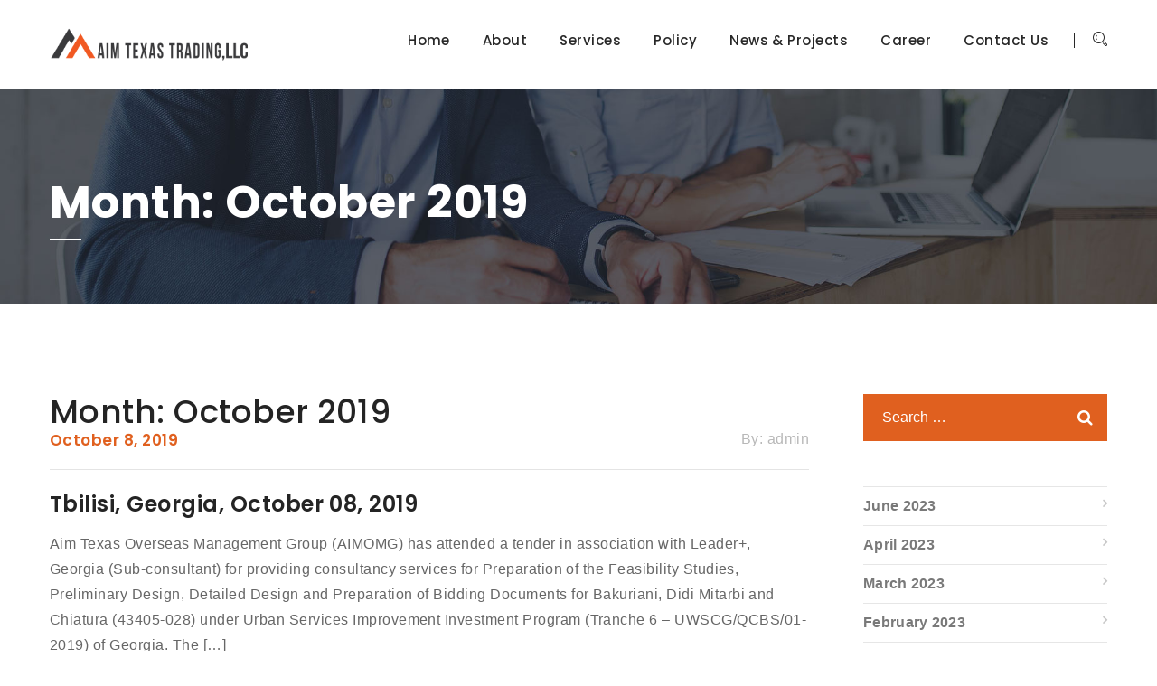

--- FILE ---
content_type: text/html; charset=UTF-8
request_url: https://aimtexas.com/2019/10/
body_size: 13666
content:
<!DOCTYPE html>
<html lang="en-US">
<head>
<meta charset="UTF-8">
<!--[if IE]><meta http-equiv='X-UA-Compatible' content='IE=edge,chrome=1'><![endif]-->
<meta name="viewport" content="width=device-width, initial-scale=1">
<meta name="mobile-web-app-capable" content="yes">
<meta name="apple-mobile-web-app-capable" content="yes">
<meta name="apple-mobile-web-app-title" content="Aim Texas - &quot;Aim Texas Trading, LLC&quot;">
<link rel="profile" href="http://gmpg.org/xfn/11">
<link rel="pingback" href="https://aimtexas.com/xmlrpc.php">
<title>October 2019 &#8211; Aim Texas</title>
<meta name='robots' content='max-image-preview:large' />
	<style>img:is([sizes="auto" i], [sizes^="auto," i]) { contain-intrinsic-size: 3000px 1500px }</style>
	<link rel='dns-prefetch' href='//fonts.googleapis.com' />
<link rel="alternate" type="application/rss+xml" title="Aim Texas &raquo; Feed" href="https://aimtexas.com/feed/" />
<link rel="alternate" type="application/rss+xml" title="Aim Texas &raquo; Comments Feed" href="https://aimtexas.com/comments/feed/" />
<script type="text/javascript">
/* <![CDATA[ */
window._wpemojiSettings = {"baseUrl":"https:\/\/s.w.org\/images\/core\/emoji\/16.0.1\/72x72\/","ext":".png","svgUrl":"https:\/\/s.w.org\/images\/core\/emoji\/16.0.1\/svg\/","svgExt":".svg","source":{"concatemoji":"https:\/\/aimtexas.com\/wp-includes\/js\/wp-emoji-release.min.js?ver=6.8.3"}};
/*! This file is auto-generated */
!function(s,n){var o,i,e;function c(e){try{var t={supportTests:e,timestamp:(new Date).valueOf()};sessionStorage.setItem(o,JSON.stringify(t))}catch(e){}}function p(e,t,n){e.clearRect(0,0,e.canvas.width,e.canvas.height),e.fillText(t,0,0);var t=new Uint32Array(e.getImageData(0,0,e.canvas.width,e.canvas.height).data),a=(e.clearRect(0,0,e.canvas.width,e.canvas.height),e.fillText(n,0,0),new Uint32Array(e.getImageData(0,0,e.canvas.width,e.canvas.height).data));return t.every(function(e,t){return e===a[t]})}function u(e,t){e.clearRect(0,0,e.canvas.width,e.canvas.height),e.fillText(t,0,0);for(var n=e.getImageData(16,16,1,1),a=0;a<n.data.length;a++)if(0!==n.data[a])return!1;return!0}function f(e,t,n,a){switch(t){case"flag":return n(e,"\ud83c\udff3\ufe0f\u200d\u26a7\ufe0f","\ud83c\udff3\ufe0f\u200b\u26a7\ufe0f")?!1:!n(e,"\ud83c\udde8\ud83c\uddf6","\ud83c\udde8\u200b\ud83c\uddf6")&&!n(e,"\ud83c\udff4\udb40\udc67\udb40\udc62\udb40\udc65\udb40\udc6e\udb40\udc67\udb40\udc7f","\ud83c\udff4\u200b\udb40\udc67\u200b\udb40\udc62\u200b\udb40\udc65\u200b\udb40\udc6e\u200b\udb40\udc67\u200b\udb40\udc7f");case"emoji":return!a(e,"\ud83e\udedf")}return!1}function g(e,t,n,a){var r="undefined"!=typeof WorkerGlobalScope&&self instanceof WorkerGlobalScope?new OffscreenCanvas(300,150):s.createElement("canvas"),o=r.getContext("2d",{willReadFrequently:!0}),i=(o.textBaseline="top",o.font="600 32px Arial",{});return e.forEach(function(e){i[e]=t(o,e,n,a)}),i}function t(e){var t=s.createElement("script");t.src=e,t.defer=!0,s.head.appendChild(t)}"undefined"!=typeof Promise&&(o="wpEmojiSettingsSupports",i=["flag","emoji"],n.supports={everything:!0,everythingExceptFlag:!0},e=new Promise(function(e){s.addEventListener("DOMContentLoaded",e,{once:!0})}),new Promise(function(t){var n=function(){try{var e=JSON.parse(sessionStorage.getItem(o));if("object"==typeof e&&"number"==typeof e.timestamp&&(new Date).valueOf()<e.timestamp+604800&&"object"==typeof e.supportTests)return e.supportTests}catch(e){}return null}();if(!n){if("undefined"!=typeof Worker&&"undefined"!=typeof OffscreenCanvas&&"undefined"!=typeof URL&&URL.createObjectURL&&"undefined"!=typeof Blob)try{var e="postMessage("+g.toString()+"("+[JSON.stringify(i),f.toString(),p.toString(),u.toString()].join(",")+"));",a=new Blob([e],{type:"text/javascript"}),r=new Worker(URL.createObjectURL(a),{name:"wpTestEmojiSupports"});return void(r.onmessage=function(e){c(n=e.data),r.terminate(),t(n)})}catch(e){}c(n=g(i,f,p,u))}t(n)}).then(function(e){for(var t in e)n.supports[t]=e[t],n.supports.everything=n.supports.everything&&n.supports[t],"flag"!==t&&(n.supports.everythingExceptFlag=n.supports.everythingExceptFlag&&n.supports[t]);n.supports.everythingExceptFlag=n.supports.everythingExceptFlag&&!n.supports.flag,n.DOMReady=!1,n.readyCallback=function(){n.DOMReady=!0}}).then(function(){return e}).then(function(){var e;n.supports.everything||(n.readyCallback(),(e=n.source||{}).concatemoji?t(e.concatemoji):e.wpemoji&&e.twemoji&&(t(e.twemoji),t(e.wpemoji)))}))}((window,document),window._wpemojiSettings);
/* ]]> */
</script>
<style id='wp-emoji-styles-inline-css' type='text/css'>

	img.wp-smiley, img.emoji {
		display: inline !important;
		border: none !important;
		box-shadow: none !important;
		height: 1em !important;
		width: 1em !important;
		margin: 0 0.07em !important;
		vertical-align: -0.1em !important;
		background: none !important;
		padding: 0 !important;
	}
</style>
<link rel='stylesheet' id='wp-block-library-css' href='https://aimtexas.com/wp-includes/css/dist/block-library/style.min.css?ver=6.8.3' type='text/css' media='all' />
<style id='wp-block-library-theme-inline-css' type='text/css'>
.wp-block-audio :where(figcaption){color:#555;font-size:13px;text-align:center}.is-dark-theme .wp-block-audio :where(figcaption){color:#ffffffa6}.wp-block-audio{margin:0 0 1em}.wp-block-code{border:1px solid #ccc;border-radius:4px;font-family:Menlo,Consolas,monaco,monospace;padding:.8em 1em}.wp-block-embed :where(figcaption){color:#555;font-size:13px;text-align:center}.is-dark-theme .wp-block-embed :where(figcaption){color:#ffffffa6}.wp-block-embed{margin:0 0 1em}.blocks-gallery-caption{color:#555;font-size:13px;text-align:center}.is-dark-theme .blocks-gallery-caption{color:#ffffffa6}:root :where(.wp-block-image figcaption){color:#555;font-size:13px;text-align:center}.is-dark-theme :root :where(.wp-block-image figcaption){color:#ffffffa6}.wp-block-image{margin:0 0 1em}.wp-block-pullquote{border-bottom:4px solid;border-top:4px solid;color:currentColor;margin-bottom:1.75em}.wp-block-pullquote cite,.wp-block-pullquote footer,.wp-block-pullquote__citation{color:currentColor;font-size:.8125em;font-style:normal;text-transform:uppercase}.wp-block-quote{border-left:.25em solid;margin:0 0 1.75em;padding-left:1em}.wp-block-quote cite,.wp-block-quote footer{color:currentColor;font-size:.8125em;font-style:normal;position:relative}.wp-block-quote:where(.has-text-align-right){border-left:none;border-right:.25em solid;padding-left:0;padding-right:1em}.wp-block-quote:where(.has-text-align-center){border:none;padding-left:0}.wp-block-quote.is-large,.wp-block-quote.is-style-large,.wp-block-quote:where(.is-style-plain){border:none}.wp-block-search .wp-block-search__label{font-weight:700}.wp-block-search__button{border:1px solid #ccc;padding:.375em .625em}:where(.wp-block-group.has-background){padding:1.25em 2.375em}.wp-block-separator.has-css-opacity{opacity:.4}.wp-block-separator{border:none;border-bottom:2px solid;margin-left:auto;margin-right:auto}.wp-block-separator.has-alpha-channel-opacity{opacity:1}.wp-block-separator:not(.is-style-wide):not(.is-style-dots){width:100px}.wp-block-separator.has-background:not(.is-style-dots){border-bottom:none;height:1px}.wp-block-separator.has-background:not(.is-style-wide):not(.is-style-dots){height:2px}.wp-block-table{margin:0 0 1em}.wp-block-table td,.wp-block-table th{word-break:normal}.wp-block-table :where(figcaption){color:#555;font-size:13px;text-align:center}.is-dark-theme .wp-block-table :where(figcaption){color:#ffffffa6}.wp-block-video :where(figcaption){color:#555;font-size:13px;text-align:center}.is-dark-theme .wp-block-video :where(figcaption){color:#ffffffa6}.wp-block-video{margin:0 0 1em}:root :where(.wp-block-template-part.has-background){margin-bottom:0;margin-top:0;padding:1.25em 2.375em}
</style>
<style id='classic-theme-styles-inline-css' type='text/css'>
/*! This file is auto-generated */
.wp-block-button__link{color:#fff;background-color:#32373c;border-radius:9999px;box-shadow:none;text-decoration:none;padding:calc(.667em + 2px) calc(1.333em + 2px);font-size:1.125em}.wp-block-file__button{background:#32373c;color:#fff;text-decoration:none}
</style>
<style id='global-styles-inline-css' type='text/css'>
:root{--wp--preset--aspect-ratio--square: 1;--wp--preset--aspect-ratio--4-3: 4/3;--wp--preset--aspect-ratio--3-4: 3/4;--wp--preset--aspect-ratio--3-2: 3/2;--wp--preset--aspect-ratio--2-3: 2/3;--wp--preset--aspect-ratio--16-9: 16/9;--wp--preset--aspect-ratio--9-16: 9/16;--wp--preset--color--black: #000000;--wp--preset--color--cyan-bluish-gray: #abb8c3;--wp--preset--color--white: #ffffff;--wp--preset--color--pale-pink: #f78da7;--wp--preset--color--vivid-red: #cf2e2e;--wp--preset--color--luminous-vivid-orange: #ff6900;--wp--preset--color--luminous-vivid-amber: #fcb900;--wp--preset--color--light-green-cyan: #7bdcb5;--wp--preset--color--vivid-green-cyan: #00d084;--wp--preset--color--pale-cyan-blue: #8ed1fc;--wp--preset--color--vivid-cyan-blue: #0693e3;--wp--preset--color--vivid-purple: #9b51e0;--wp--preset--gradient--vivid-cyan-blue-to-vivid-purple: linear-gradient(135deg,rgba(6,147,227,1) 0%,rgb(155,81,224) 100%);--wp--preset--gradient--light-green-cyan-to-vivid-green-cyan: linear-gradient(135deg,rgb(122,220,180) 0%,rgb(0,208,130) 100%);--wp--preset--gradient--luminous-vivid-amber-to-luminous-vivid-orange: linear-gradient(135deg,rgba(252,185,0,1) 0%,rgba(255,105,0,1) 100%);--wp--preset--gradient--luminous-vivid-orange-to-vivid-red: linear-gradient(135deg,rgba(255,105,0,1) 0%,rgb(207,46,46) 100%);--wp--preset--gradient--very-light-gray-to-cyan-bluish-gray: linear-gradient(135deg,rgb(238,238,238) 0%,rgb(169,184,195) 100%);--wp--preset--gradient--cool-to-warm-spectrum: linear-gradient(135deg,rgb(74,234,220) 0%,rgb(151,120,209) 20%,rgb(207,42,186) 40%,rgb(238,44,130) 60%,rgb(251,105,98) 80%,rgb(254,248,76) 100%);--wp--preset--gradient--blush-light-purple: linear-gradient(135deg,rgb(255,206,236) 0%,rgb(152,150,240) 100%);--wp--preset--gradient--blush-bordeaux: linear-gradient(135deg,rgb(254,205,165) 0%,rgb(254,45,45) 50%,rgb(107,0,62) 100%);--wp--preset--gradient--luminous-dusk: linear-gradient(135deg,rgb(255,203,112) 0%,rgb(199,81,192) 50%,rgb(65,88,208) 100%);--wp--preset--gradient--pale-ocean: linear-gradient(135deg,rgb(255,245,203) 0%,rgb(182,227,212) 50%,rgb(51,167,181) 100%);--wp--preset--gradient--electric-grass: linear-gradient(135deg,rgb(202,248,128) 0%,rgb(113,206,126) 100%);--wp--preset--gradient--midnight: linear-gradient(135deg,rgb(2,3,129) 0%,rgb(40,116,252) 100%);--wp--preset--font-size--small: 13px;--wp--preset--font-size--medium: 20px;--wp--preset--font-size--large: 36px;--wp--preset--font-size--x-large: 42px;--wp--preset--spacing--20: 0.44rem;--wp--preset--spacing--30: 0.67rem;--wp--preset--spacing--40: 1rem;--wp--preset--spacing--50: 1.5rem;--wp--preset--spacing--60: 2.25rem;--wp--preset--spacing--70: 3.38rem;--wp--preset--spacing--80: 5.06rem;--wp--preset--shadow--natural: 6px 6px 9px rgba(0, 0, 0, 0.2);--wp--preset--shadow--deep: 12px 12px 50px rgba(0, 0, 0, 0.4);--wp--preset--shadow--sharp: 6px 6px 0px rgba(0, 0, 0, 0.2);--wp--preset--shadow--outlined: 6px 6px 0px -3px rgba(255, 255, 255, 1), 6px 6px rgba(0, 0, 0, 1);--wp--preset--shadow--crisp: 6px 6px 0px rgba(0, 0, 0, 1);}:where(.is-layout-flex){gap: 0.5em;}:where(.is-layout-grid){gap: 0.5em;}body .is-layout-flex{display: flex;}.is-layout-flex{flex-wrap: wrap;align-items: center;}.is-layout-flex > :is(*, div){margin: 0;}body .is-layout-grid{display: grid;}.is-layout-grid > :is(*, div){margin: 0;}:where(.wp-block-columns.is-layout-flex){gap: 2em;}:where(.wp-block-columns.is-layout-grid){gap: 2em;}:where(.wp-block-post-template.is-layout-flex){gap: 1.25em;}:where(.wp-block-post-template.is-layout-grid){gap: 1.25em;}.has-black-color{color: var(--wp--preset--color--black) !important;}.has-cyan-bluish-gray-color{color: var(--wp--preset--color--cyan-bluish-gray) !important;}.has-white-color{color: var(--wp--preset--color--white) !important;}.has-pale-pink-color{color: var(--wp--preset--color--pale-pink) !important;}.has-vivid-red-color{color: var(--wp--preset--color--vivid-red) !important;}.has-luminous-vivid-orange-color{color: var(--wp--preset--color--luminous-vivid-orange) !important;}.has-luminous-vivid-amber-color{color: var(--wp--preset--color--luminous-vivid-amber) !important;}.has-light-green-cyan-color{color: var(--wp--preset--color--light-green-cyan) !important;}.has-vivid-green-cyan-color{color: var(--wp--preset--color--vivid-green-cyan) !important;}.has-pale-cyan-blue-color{color: var(--wp--preset--color--pale-cyan-blue) !important;}.has-vivid-cyan-blue-color{color: var(--wp--preset--color--vivid-cyan-blue) !important;}.has-vivid-purple-color{color: var(--wp--preset--color--vivid-purple) !important;}.has-black-background-color{background-color: var(--wp--preset--color--black) !important;}.has-cyan-bluish-gray-background-color{background-color: var(--wp--preset--color--cyan-bluish-gray) !important;}.has-white-background-color{background-color: var(--wp--preset--color--white) !important;}.has-pale-pink-background-color{background-color: var(--wp--preset--color--pale-pink) !important;}.has-vivid-red-background-color{background-color: var(--wp--preset--color--vivid-red) !important;}.has-luminous-vivid-orange-background-color{background-color: var(--wp--preset--color--luminous-vivid-orange) !important;}.has-luminous-vivid-amber-background-color{background-color: var(--wp--preset--color--luminous-vivid-amber) !important;}.has-light-green-cyan-background-color{background-color: var(--wp--preset--color--light-green-cyan) !important;}.has-vivid-green-cyan-background-color{background-color: var(--wp--preset--color--vivid-green-cyan) !important;}.has-pale-cyan-blue-background-color{background-color: var(--wp--preset--color--pale-cyan-blue) !important;}.has-vivid-cyan-blue-background-color{background-color: var(--wp--preset--color--vivid-cyan-blue) !important;}.has-vivid-purple-background-color{background-color: var(--wp--preset--color--vivid-purple) !important;}.has-black-border-color{border-color: var(--wp--preset--color--black) !important;}.has-cyan-bluish-gray-border-color{border-color: var(--wp--preset--color--cyan-bluish-gray) !important;}.has-white-border-color{border-color: var(--wp--preset--color--white) !important;}.has-pale-pink-border-color{border-color: var(--wp--preset--color--pale-pink) !important;}.has-vivid-red-border-color{border-color: var(--wp--preset--color--vivid-red) !important;}.has-luminous-vivid-orange-border-color{border-color: var(--wp--preset--color--luminous-vivid-orange) !important;}.has-luminous-vivid-amber-border-color{border-color: var(--wp--preset--color--luminous-vivid-amber) !important;}.has-light-green-cyan-border-color{border-color: var(--wp--preset--color--light-green-cyan) !important;}.has-vivid-green-cyan-border-color{border-color: var(--wp--preset--color--vivid-green-cyan) !important;}.has-pale-cyan-blue-border-color{border-color: var(--wp--preset--color--pale-cyan-blue) !important;}.has-vivid-cyan-blue-border-color{border-color: var(--wp--preset--color--vivid-cyan-blue) !important;}.has-vivid-purple-border-color{border-color: var(--wp--preset--color--vivid-purple) !important;}.has-vivid-cyan-blue-to-vivid-purple-gradient-background{background: var(--wp--preset--gradient--vivid-cyan-blue-to-vivid-purple) !important;}.has-light-green-cyan-to-vivid-green-cyan-gradient-background{background: var(--wp--preset--gradient--light-green-cyan-to-vivid-green-cyan) !important;}.has-luminous-vivid-amber-to-luminous-vivid-orange-gradient-background{background: var(--wp--preset--gradient--luminous-vivid-amber-to-luminous-vivid-orange) !important;}.has-luminous-vivid-orange-to-vivid-red-gradient-background{background: var(--wp--preset--gradient--luminous-vivid-orange-to-vivid-red) !important;}.has-very-light-gray-to-cyan-bluish-gray-gradient-background{background: var(--wp--preset--gradient--very-light-gray-to-cyan-bluish-gray) !important;}.has-cool-to-warm-spectrum-gradient-background{background: var(--wp--preset--gradient--cool-to-warm-spectrum) !important;}.has-blush-light-purple-gradient-background{background: var(--wp--preset--gradient--blush-light-purple) !important;}.has-blush-bordeaux-gradient-background{background: var(--wp--preset--gradient--blush-bordeaux) !important;}.has-luminous-dusk-gradient-background{background: var(--wp--preset--gradient--luminous-dusk) !important;}.has-pale-ocean-gradient-background{background: var(--wp--preset--gradient--pale-ocean) !important;}.has-electric-grass-gradient-background{background: var(--wp--preset--gradient--electric-grass) !important;}.has-midnight-gradient-background{background: var(--wp--preset--gradient--midnight) !important;}.has-small-font-size{font-size: var(--wp--preset--font-size--small) !important;}.has-medium-font-size{font-size: var(--wp--preset--font-size--medium) !important;}.has-large-font-size{font-size: var(--wp--preset--font-size--large) !important;}.has-x-large-font-size{font-size: var(--wp--preset--font-size--x-large) !important;}
:where(.wp-block-post-template.is-layout-flex){gap: 1.25em;}:where(.wp-block-post-template.is-layout-grid){gap: 1.25em;}
:where(.wp-block-columns.is-layout-flex){gap: 2em;}:where(.wp-block-columns.is-layout-grid){gap: 2em;}
:root :where(.wp-block-pullquote){font-size: 1.5em;line-height: 1.6;}
</style>
<link rel='stylesheet' id='contact-form-7-css' href='https://aimtexas.com/wp-content/plugins/contact-form-7/includes/css/styles.css?ver=6.1.4' type='text/css' media='all' />
<link rel='stylesheet' id='wp-components-css' href='https://aimtexas.com/wp-includes/css/dist/components/style.min.css?ver=6.8.3' type='text/css' media='all' />
<link rel='stylesheet' id='godaddy-styles-css' href='https://aimtexas.com/wp-content/mu-plugins/vendor/wpex/godaddy-launch/includes/Dependencies/GoDaddy/Styles/build/latest.css?ver=2.0.2' type='text/css' media='all' />
<link rel='stylesheet' id='thme-parent-style-css' href='https://aimtexas.com/wp-content/themes/ranbron/style.css?ver=6.8.3' type='text/css' media='all' />
<link rel='stylesheet' id='bootstrap-css' href='https://aimtexas.com/wp-content/themes/ranbron/assets/assets/bootstrap/css/bootstrap.min.css?ver=0.4.7' type='text/css' media='all' />
<link rel='stylesheet' id='fontawesome-css' href='https://aimtexas.com/wp-content/themes/ranbron/assets/assets/font-awesome/css/font-awesome.min.css?ver=0.4.7' type='text/css' media='all' />
<link rel='stylesheet' id='fn-icon-css' href='https://aimtexas.com/wp-content/themes/ranbron/assets/assets/fn-icon/style.css?ver=0.4.7' type='text/css' media='all' />
<link rel='stylesheet' id='owl-carousel-css' href='https://aimtexas.com/wp-content/themes/ranbron/assets/assets/owl.carousel-2/assets/owl.carousel.css?ver=0.4.7' type='text/css' media='all' />
<link rel='stylesheet' id='owl-theme-default-css' href='https://aimtexas.com/wp-content/themes/ranbron/assets/assets/owl.carousel-2/assets/owl.theme.default.min.css?ver=0.4.7' type='text/css' media='all' />
<link rel='stylesheet' id='magnific-popup-css' href='https://aimtexas.com/wp-content/themes/ranbron/assets/assets/Magnific-Popup-master/dist/magnific-popup.css?ver=0.4.7' type='text/css' media='all' />
<link rel='stylesheet' id='animate-css' href='https://aimtexas.com/wp-content/themes/ranbron/assets/assets/animate.min.css?ver=0.4.7' type='text/css' media='all' />
<link rel='stylesheet' id='stroke-gap-icons-css' href='https://aimtexas.com/wp-content/themes/ranbron/assets/assets/Stroke-Gap-Icons-Webfont/style.css?ver=0.4.7' type='text/css' media='all' />
<link rel='stylesheet' id='jquery.mCustomScrollbar-css' href='https://aimtexas.com/wp-content/themes/ranbron/assets/css/jquery.mCustomScrollbar.css?ver=0.4.7' type='text/css' media='all' />
<link rel='stylesheet' id='ranbron-styles-css' href='https://aimtexas.com/wp-content/themes/ranbron/assets/css/themestyles.css?ver=0.4.7' type='text/css' media='all' />
<link rel='stylesheet' id='ranbron-res-css' href='https://aimtexas.com/wp-content/themes/ranbron/assets/css/responsive.css?ver=0.4.7' type='text/css' media='all' />
<link rel='stylesheet' id='ranbron-style-css' href='https://aimtexas.com/wp-content/themes/ranbron-child/style.css' type='text/css' media='all' />
<style id='ranbron-style-inline-css' type='text/css'>

                .breadcrumb-area{
                        background-image:  url('https://aimtexas.com/wp-content/uploads/2018/03/defaulthero.jpg');
                }

                .breadcrumb-area{
                        background-image:  url('https://aimtexas.com/wp-content/uploads/2018/03/defaulthero.jpg');
                }

                .logo.navbar-brand img{
                        width:  70%;
                }
				.header .stricky-fixed .navbar-brand > img, .header .navbar-brand > img {
                        width:  70%;
				}
				
<!-- Theme Custom Styling -->

.bac{} /*its here for inconsistency fix. */button, html input[type=button], input[type=reset], input[type=submit], button:hover, html input[type=button]:hover, input[type=reset]:hover, input[type=submit]:hover, .tt_submit, .slider-home-one .content a.thm-button, .about-home-one a.more-btn, .blog-area .single-blog-post a.read-more, .tt_next_post, .tt_prev_post, .blog-with-sidebar .single-blog-post-sidebar a.read-more, .blog-post-pagination ul li:hover a,.blog-post-pagination ul li.active a, .blog-post-pagination ul li:hover a,.blog-post-pagination ul li.active a, .blog-post-pagination ul li a, .btn, .tt-button, form button, .faq-request-area form button[type=submit], .project-area .project-carousel-btn li span:hover, .contact-page .contact-form .tt_submit, .cases-3-col-area .gallery-filter ul li.active span, .cases-3-col-area .gallery-filter ul li:hover span, .cases-3-col-area .single-cases-item .img-box, .sidebar .single-sidebar.broucher-widget a + a, .sidebar .single-sidebar.widget_tag_cloud ul li a:hover, .footer .footer-widget .subscribe-widget .social a:hover, .tt-object, .comment-form .form-submit input,.pagination.page-numbers, .advisor-area .sec-title.two a, .advisor-area .sec-title.two a, .advisor-area.about-page a.view-more, .widget_search form{ border-color:#e0601f; }button:hover, html input[type=button]:hover, input[type=reset]:hover, input[type=submit]:hover, .tt_submit:hover, .header .header-navigation ul.navigation-box > li > a:after, .header.home-page-three .thm-container, .header.home-page-three .header-navigation.stricky-fixed, .top-bar-home-two, .header-top-home-three .header-top-contact .single-header-top-content a.get-a-qoute-btn, .slider-home-one .content a.thm-button, .request-a-qoute.home-page-two, .sec-title .tag-line:after, .about-home-one a.more-btn:hover, .about-section.about-page .sec-title .tag-line:after, .service-home-one, .service-list .sec-title .tag-line:after, .service-list .single-service-list .title, .service-list .single-service-list .hover-content, .single-service-page-area .service-single-content h3.title:after, .single-service-page-area .service-single-content .feature-box .single-feature .img-box .inner, .blog-area .single-blog-post .img-box .date-box , .tt_next_post:hover,.tt_prev_post:hover, .blog-with-sidebar .single-blog-post-sidebar a.read-more:hover, .blog-post-pagination ul li:hover a,.blog-post-pagination ul li.active a, .blog-post-pagination ul li:hover a,.blog-post-pagination ul li.active a, .comments-area .title h3:after, .single-blog-post-page .leave-a-comment .title h3:after, .btn:hover,.tt-button:hover, form button:hover, .qoute-faq-area .title h3:after, .faq-request-area form button[type=submit]:hover, .single-fun-fact .line, .project-area .single-project .line, .project-area .project-carousel-btn li span:hover, .testimonial-area .single-testimonial, .testimonial-style-one, .mission-history-area, .call-to-action a.thm-btn, .error-404-area a, .comming-soon-area form .button, .contact-page .sec-title .tag-line:after, .contact-page .contact-form .tt_submit:hover, .contact-page .contact-info.inner, .cases-details-area .cases-info-box, .sidebar .single-sidebar .title h3:after , .sidebar .single-sidebar.sidebar-service-list ul li a:hover, .sidebar .single-sidebar.sidebar-service-list ul li.active a, .sidebar .single-sidebar.broucher-widget a + a, .sidebar .single-sidebar.widget_tag_cloud ul li a:hover, .tt-title.type-2:after, .tt-service-img, .tt-sidebar-service-list li.active a, .tt-sidebar-service-list li a:hover, .what-we-do-area .sec-title .line, .what-we-do-area .single-what-we-do .icon-box .inner, .video-box-area, .request-a-call-back .title h3:after, .request-a-call-back .rqa-form input[type="submit"], .request-a-call-back .rqa-form .bootstrap-select .dropdown-menu > li > a:hover, .request-call-back-two, .company-history-area .single-company-history .year-box .inner, .scrollup,.pagination.page-numbers.current,.paginationa:hover,.paginationa:focus,.project-area .sec-title .line, .advisor-area .sec-title .line, .advisor-area.about-page .sec-title h2:after, .cases-details-area .title h3:after, .footer .footer-widget .footerform input.button, .widget_search form{ background-color:#e0601f; }.site-main a, button, html input[type=button], input[type=reset], input[type=submit], .tt_submit, #page-wrapper .side-ribbon .social a:hover, .header .header-navigation ul.navigation-box > li.current-menu-item > a,.header .header-navigation ul.navigation-box > li.current > a,.header .header-navigation ul.navigation-box > li:hover > a, .header .header-navigation ul.navigation-box > li > .sub-menu li:hover > a, .header .header-navigation ul.navigation-box > li > ul > li > .sub-menu li:hover > a, .header.home-page-two .header-navigation ul.navigation-box > li.current-menu-item > a, .header.home-page-two .header-navigation ul.navigation-box > li:hover > a, .header.home-page-four .search-icon-box a:hover, .header.home-page-four .header-navigation ul.navigation-box > li.current-menu-item > a,.header.home-page-four .header-navigation ul.navigation-box > li:hover > a, .header.home-page-four .header-navigation ul.navigation-box > li:hover > a, .header.home-page-four .header-navigation .thm-container .right-side-box .social li a, .header.home-page-five .search-icon-box a:hover, .header.home-page-five .header-navigation ul.navigation-box > li.current-menu-item > a,.header.home-page-five .header-navigation ul.navigation-box > li:hover > a, .header.home-page-five .header-navigation ul.navigation-box > li:hover > a, .header.home-page-five .header-navigation .thm-container .right-side-box .social li a, .top-bar-home-three .right-social ul li a, .header-top-home-three .header-top-contact .single-header-top-content .icon-box i, .slider-home-one .content a.thm-button:hover, .sec-title h2 span, .sec-title h2 strong, .about-home-one a.more-btn, .about-section.about-page .sec-title h2 span, .about-home-two .about-content h2 strong,.about-home-two .about-content h2 span, .service-list .sec-title h2 span, .blog-area .single-blog-post h3:hover, .blog-area .single-blog-post a.read-more, .blog-with-sidebar .single-blog-post-sidebar .meta-info-box a.date, .blog-with-sidebar .single-blog-post-sidebar a:hover, .tt_next_post,.tt_prev_post, .blog-with-sidebar .single-blog-post-sidebar a.read-more, .blog-post-pagination ul li a, .comments-area .single-comment .text-box .meta-info a,.btn, .tt-button, form button, .tt_prev_post, .tt_next_post, .qoute-faq-area .qoute-content p.highlighted, .faq-request-area form button[type=submit], .single-fun-fact span.number, .single-fun-fact p, .project-area .single-project h3:hover, .call-to-action a.thm-btn:hover, .error-404-area h2, .error-404-area a:hover, .comming-soon-area ul li .box h4, .comming-soon-area ul li .box span, .contact-page .sec-title h2 span, .contact-page .contact-form .tt_submit, .cases-3-col-area .gallery-filter ul li.active span, .cases-3-col-area .gallery-filter ul li:hover span, .sidebar .single-sidebar.contact-info .single-contact-info .icon-box i, .sidebar .single-sidebar.broucher-widget a, .sidebar .single-sidebar ul li a:hover, .sidebar .single-sidebar.widget_temptt_widget_recentpost .single-post .text-box h4:hover, .footer .footer-widget ul li a:hover, .footer .footer-widget .subscribe-widget form button, .footer .footer-widget .footerform input.button, .footer .footer-widget .subscribe-widget .social a:hover, .tt-contact-info p:before, .tt-contact-info p:last-child:before, .tt-broucher a, .comment-form .form-submit input, .paginationa.active.project-area .sec-title p, .project-area .sec-title p, .blog-area .blog-post-list .single-post-list h3:hover, .blog-area .blog-post-list .single-post-list span, .advisor-area .sec-title.two a, .advisor-area.about-page a.view-more{ color:#e0601f; }@media(max-width:1024px){.header .navbar-toggle:hover .icon-bar {background:#e0601f;}.header.home-page-four .navbar-toggle:hover .icon-bar {background:#e0601f;}.header.home-page-five .navbar-toggle .icon-bar {background:#e0601f;}}.service-home-one .single-service-home-one a, .service-list .single-service-list .hover-content a, .mission-history-area ul.list-item li, .testimonial-style-one .single-testimonial .text-box span.position {color:#fff;}.single-advisor .img-box .overlay, .project-area .single-project .img-box .overlay, .cases-3-col-area .single-cases-item .img-box .overlay{ background:#e0601f; }.single-advisor .img-box .overlay:hover, .project-area .single-project .img-box .overlay:hover, .cases-3-col-area .single-cases-item .img-box .overlay:hover{ opacity:.75; }
</style>
<link rel='stylesheet' id='ranbron-fonts-css' href='https://fonts.googleapis.com/css?family=Lato%3A300%2C300i%2C400%2C400i%2C700%2C700i%7CPoppins%3A300%2C300i%2C400%2C400i%2C500%2C500i%2C600%2C600i%2C700%2C700i%7CPlayfair+Display%3A400%2C700%7CMontserrat%3A300%2C300i%2C400%2C400i%2C500%2C500i%2C600%2C600i%2C700%2C700i%7COpen+Sans%3A300%2C300i%2C400%2C400i%2C600%2C600i%2C700%2C700i%7CLora%3A400%2C400i%2C700%2C700i&#038;subset=latin%2Clatin-ext' type='text/css' media='all' />
<script type="text/javascript" src="https://aimtexas.com/wp-includes/js/jquery/jquery.min.js?ver=3.7.1" id="jquery-core-js"></script>
<script type="text/javascript" src="https://aimtexas.com/wp-includes/js/jquery/jquery-migrate.min.js?ver=3.4.1" id="jquery-migrate-js"></script>
<link rel="https://api.w.org/" href="https://aimtexas.com/wp-json/" /><link rel="EditURI" type="application/rsd+xml" title="RSD" href="https://aimtexas.com/xmlrpc.php?rsd" />
<meta name="generator" content="WordPress 6.8.3" />

<!-- Theme version -->
<meta name="generator" content="Ranbron Child 1.0" />
<meta name="generator" content="Ranbron 2.8" />
<meta name="generator" content="Powered by WPBakery Page Builder - drag and drop page builder for WordPress."/>
<meta name="generator" content="Powered by Slider Revolution 6.5.5 - responsive, Mobile-Friendly Slider Plugin for WordPress with comfortable drag and drop interface." />
<link rel="icon" href="https://aimtexas.com/wp-content/uploads/2022/01/cropped-favicon_aim-32x32.png" sizes="32x32" />
<link rel="icon" href="https://aimtexas.com/wp-content/uploads/2022/01/cropped-favicon_aim-192x192.png" sizes="192x192" />
<link rel="apple-touch-icon" href="https://aimtexas.com/wp-content/uploads/2022/01/cropped-favicon_aim-180x180.png" />
<meta name="msapplication-TileImage" content="https://aimtexas.com/wp-content/uploads/2022/01/cropped-favicon_aim-270x270.png" />
<script type="text/javascript">function setREVStartSize(e){
			//window.requestAnimationFrame(function() {				 
				window.RSIW = window.RSIW===undefined ? window.innerWidth : window.RSIW;	
				window.RSIH = window.RSIH===undefined ? window.innerHeight : window.RSIH;	
				try {								
					var pw = document.getElementById(e.c).parentNode.offsetWidth,
						newh;
					pw = pw===0 || isNaN(pw) ? window.RSIW : pw;
					e.tabw = e.tabw===undefined ? 0 : parseInt(e.tabw);
					e.thumbw = e.thumbw===undefined ? 0 : parseInt(e.thumbw);
					e.tabh = e.tabh===undefined ? 0 : parseInt(e.tabh);
					e.thumbh = e.thumbh===undefined ? 0 : parseInt(e.thumbh);
					e.tabhide = e.tabhide===undefined ? 0 : parseInt(e.tabhide);
					e.thumbhide = e.thumbhide===undefined ? 0 : parseInt(e.thumbhide);
					e.mh = e.mh===undefined || e.mh=="" || e.mh==="auto" ? 0 : parseInt(e.mh,0);		
					if(e.layout==="fullscreen" || e.l==="fullscreen") 						
						newh = Math.max(e.mh,window.RSIH);					
					else{					
						e.gw = Array.isArray(e.gw) ? e.gw : [e.gw];
						for (var i in e.rl) if (e.gw[i]===undefined || e.gw[i]===0) e.gw[i] = e.gw[i-1];					
						e.gh = e.el===undefined || e.el==="" || (Array.isArray(e.el) && e.el.length==0)? e.gh : e.el;
						e.gh = Array.isArray(e.gh) ? e.gh : [e.gh];
						for (var i in e.rl) if (e.gh[i]===undefined || e.gh[i]===0) e.gh[i] = e.gh[i-1];
											
						var nl = new Array(e.rl.length),
							ix = 0,						
							sl;					
						e.tabw = e.tabhide>=pw ? 0 : e.tabw;
						e.thumbw = e.thumbhide>=pw ? 0 : e.thumbw;
						e.tabh = e.tabhide>=pw ? 0 : e.tabh;
						e.thumbh = e.thumbhide>=pw ? 0 : e.thumbh;					
						for (var i in e.rl) nl[i] = e.rl[i]<window.RSIW ? 0 : e.rl[i];
						sl = nl[0];									
						for (var i in nl) if (sl>nl[i] && nl[i]>0) { sl = nl[i]; ix=i;}															
						var m = pw>(e.gw[ix]+e.tabw+e.thumbw) ? 1 : (pw-(e.tabw+e.thumbw)) / (e.gw[ix]);					
						newh =  (e.gh[ix] * m) + (e.tabh + e.thumbh);
					}
					var el = document.getElementById(e.c);
					if (el!==null && el) el.style.height = newh+"px";					
					el = document.getElementById(e.c+"_wrapper");
					if (el!==null && el) {
						el.style.height = newh+"px";
						el.style.display = "block";
					}
				} catch(e){
					console.log("Failure at Presize of Slider:" + e)
				}					   
			//});
		  };</script>
<noscript><style> .wpb_animate_when_almost_visible { opacity: 1; }</style></noscript></head>

<body class="archive date wp-theme-ranbron wp-child-theme-ranbron-child hfeed no_hdline hdr-header2 wpb-js-composer js-comp-ver-6.8.0 vc_responsive">

<div id="page-wrapper">
<header class="header home-page-two">

	
    <nav class="navbar navbar-default header-navigation stricky">
        <div class="thm-container clearfix">
            <!-- Brand and toggle get grouped for better mobile display -->
            <div class="navbar-header">
                <button type="button" class="navbar-toggle collapsed" data-toggle="collapse" data-target=".main-navigation" aria-expanded="false">
                    <span class="sr-only">Toggle navigation</span>
                    <span class="icon-bar"></span>
                    <span class="icon-bar"></span>
                    <span class="icon-bar"></span>
                </button>
                <!-- Logo -->
                
	<a class="logo navbar-brand" href="https://aimtexas.com/" title="&quot;Aim Texas Trading, LLC&quot;">
		<img src="https://aimtexas.com/wp-content/uploads/2022/01/aimtexaslogo-2.png" alt="Aim Texas" />
	</a>
            </div>

<!-- Mobile Navigation Toggler -->
<div class="mobile-nav-toggler style-two"><span class="icon icon fa fa-bars"></span></div>

            <!-- Collect the nav links, forms, and other content for toggling -->
            <div class="collapse navbar-collapse main-navigation" id="main-nav-bar">

            <!-- The WordPress Menu goes here -->
            <div class="primary-menu-container"><ul id="main-menu" class="nav navbar-nav navigation-box"><li id="menu-item-2890" class="menu-item menu-item-type-post_type menu-item-object-page menu-item-home nav-item menu-item-2890"><a title="Home" href="https://aimtexas.com/" class="nav-link">Home</a></li>
<li id="menu-item-2828" class="menu-item menu-item-type-post_type menu-item-object-page nav-item menu-item-2828"><a title="About" href="https://aimtexas.com/home-3/about/" class="nav-link">About</a></li>
<li id="menu-item-2827" class="menu-item menu-item-type-post_type menu-item-object-page menu-item-has-children nav-item menu-item-2827 submenu dropdown"><a title="Services" href="https://aimtexas.com/services/" class="nav-link ">Services </a>
<ul class=" sub-menu" role="menu">
	<li id="menu-item-2838" class="menu-item menu-item-type-post_type menu-item-object-tt_portfolio nav-item menu-item-2838"><a title="Water &#038; Environment" href="https://aimtexas.com/service/water-environment/" class="nav-link">Water &#038; Environment</a></li>
	<li id="menu-item-2839" class="menu-item menu-item-type-post_type menu-item-object-tt_portfolio nav-item menu-item-2839"><a title="Planning &amp; Economics" href="https://aimtexas.com/service/management-planning-economics/" class="nav-link">Planning &#038; Economics</a></li>
	<li id="menu-item-2840" class="menu-item menu-item-type-post_type menu-item-object-tt_portfolio nav-item menu-item-2840"><a title="GIS &#038; IT" href="https://aimtexas.com/service/gis-it/" class="nav-link">GIS &#038; IT</a></li>
	<li id="menu-item-2841" class="menu-item menu-item-type-post_type menu-item-object-tt_portfolio nav-item menu-item-2841"><a title="Industry &#038; Energy" href="https://aimtexas.com/service/industry-energy/" class="nav-link">Industry &#038; Energy</a></li>
	<li id="menu-item-2843" class="menu-item menu-item-type-post_type menu-item-object-tt_portfolio nav-item menu-item-2843"><a title="Project Development" href="https://aimtexas.com/service/feasibility-studies-conceptual-design-project-development/" class="nav-link">Project Development</a></li>
	<li id="menu-item-2842" class="menu-item menu-item-type-post_type menu-item-object-tt_portfolio nav-item menu-item-2842"><a title="Engineering &amp; Supervising" href="https://aimtexas.com/service/planning-engineering-supervising/" class="nav-link">Engineering &#038; Supervising</a></li>
	<li id="menu-item-2932" class="menu-item menu-item-type-custom menu-item-object-custom nav-item menu-item-2932"><a title="Inspection &amp; Assessment" href="https://aimtexas.com/service/independent-check-inspection-assessment/" class="nav-link">Inspection &#038; Assessment</a></li>
	<li id="menu-item-2933" class="menu-item menu-item-type-custom menu-item-object-custom nav-item menu-item-2933"><a title="Master Planning" href="https://aimtexas.com/service/master-planning-urban-design-landscape-architecture/" class="nav-link">Master Planning</a></li>
	<li id="menu-item-2934" class="menu-item menu-item-type-custom menu-item-object-custom nav-item menu-item-2934"><a title="Marine &amp; Coastal Engineering" href="https://aimtexas.com/service/sub-sea-marine-coastal-engineering/" class="nav-link">Marine &#038; Coastal Engineering</a></li>
	<li id="menu-item-2935" class="menu-item menu-item-type-custom menu-item-object-custom nav-item menu-item-2935"><a title="Air &amp; Land Transport Network" href="https://aimtexas.com/service/air-land-transport-network/" class="nav-link">Air &#038; Land Transport Network</a></li>
</ul>
</li>
<li id="menu-item-4780" class="menu-item menu-item-type-post_type menu-item-object-page nav-item menu-item-4780"><a title="Policy" href="https://aimtexas.com/home-3/policy/" class="nav-link">Policy</a></li>
<li id="menu-item-2836" class="menu-item menu-item-type-post_type menu-item-object-page current_page_parent nav-item menu-item-2836"><a title="News &amp; Projects" href="https://aimtexas.com/blog/" class="nav-link">News &#038; Projects</a></li>
<li id="menu-item-3028" class="menu-item menu-item-type-post_type menu-item-object-page nav-item menu-item-3028"><a title="Career" href="https://aimtexas.com/career/" class="nav-link">Career</a></li>
<li id="menu-item-2826" class="menu-item menu-item-type-post_type menu-item-object-page nav-item menu-item-2826"><a title="Contact Us" href="https://aimtexas.com/contact/" class="nav-link">Contact Us</a></li>
</ul></div>
            </div><!-- /.navbar-collapse -->
	                    <div class="right-side-box">
                <a href="#vb-search" class="popup-with-zoom-anim search-toggle" ><i class="icon icon-Search"></i></a>
            </div><!-- /.right-side-box -->
	                </div><!-- /.container -->
    </nav>

	<div class="mobile-menu">
        <div class="menu-backdrop"></div>
        <div class="close-btn"><span class="icon fa fa-remove"></span></div>

        <nav class="menu-box mCustomScrollbar _mCS_1"><div id="mCSB_1" class="mCustomScrollBox mCS-light mCSB_vertical mCSB_inside" style="max-height: 323px;" tabindex="0"><div id="mCSB_1_container" class="mCSB_container" style="position:relative; top:0; left:0;" dir="ltr">
            <div class="nav-logo">
                                
	<a class="logo navbar-brand" href="https://aimtexas.com/" title="&quot;Aim Texas Trading, LLC&quot;">
		<img src="https://aimtexas.com/wp-content/uploads/2022/01/aimtexaslogo-2.png" alt="Aim Texas" />
	</a>
            </div>
            <div class="menu-outer"><!--Here Menu Will Come Automatically Via Javascript / Same Menu as in Header-->
                        <div class="navbar-header">
                            <button class="navbar-toggler" type="button" data-toggle="collapse" data-target="#navbarSupportedContent" aria-controls="navbarSupportedContent" aria-expanded="false" aria-label="Toggle navigation">
                                <span class="icon-bar"></span>
                                <span class="icon-bar"></span>
                                <span class="icon-bar"></span>
                            </button>
                        </div>

                        <div class="navbar-collapse show collapse clearfix" id="navbarSupportedContent">
        <!-- The WordPress Menu goes here -->
        <div class="primary-menu-container"><ul id="main-menu" class="navigation clearfix"><li class="menu-item menu-item-type-post_type menu-item-object-page menu-item-home nav-item menu-item-2890"><a title="Home" href="https://aimtexas.com/" class="nav-link">Home</a></li>
<li class="menu-item menu-item-type-post_type menu-item-object-page nav-item menu-item-2828"><a title="About" href="https://aimtexas.com/home-3/about/" class="nav-link">About</a></li>
<li class="menu-item menu-item-type-post_type menu-item-object-page menu-item-has-children nav-item menu-item-2827 submenu dropdown"><a title="Services" href="https://aimtexas.com/services/" class="nav-link ">Services </a>
<ul class=" sub-menu" role="menu">
	<li class="menu-item menu-item-type-post_type menu-item-object-tt_portfolio nav-item menu-item-2838"><a title="Water &#038; Environment" href="https://aimtexas.com/service/water-environment/" class="nav-link">Water &#038; Environment</a></li>
	<li class="menu-item menu-item-type-post_type menu-item-object-tt_portfolio nav-item menu-item-2839"><a title="Planning &amp; Economics" href="https://aimtexas.com/service/management-planning-economics/" class="nav-link">Planning &#038; Economics</a></li>
	<li class="menu-item menu-item-type-post_type menu-item-object-tt_portfolio nav-item menu-item-2840"><a title="GIS &#038; IT" href="https://aimtexas.com/service/gis-it/" class="nav-link">GIS &#038; IT</a></li>
	<li class="menu-item menu-item-type-post_type menu-item-object-tt_portfolio nav-item menu-item-2841"><a title="Industry &#038; Energy" href="https://aimtexas.com/service/industry-energy/" class="nav-link">Industry &#038; Energy</a></li>
	<li class="menu-item menu-item-type-post_type menu-item-object-tt_portfolio nav-item menu-item-2843"><a title="Project Development" href="https://aimtexas.com/service/feasibility-studies-conceptual-design-project-development/" class="nav-link">Project Development</a></li>
	<li class="menu-item menu-item-type-post_type menu-item-object-tt_portfolio nav-item menu-item-2842"><a title="Engineering &amp; Supervising" href="https://aimtexas.com/service/planning-engineering-supervising/" class="nav-link">Engineering &#038; Supervising</a></li>
	<li class="menu-item menu-item-type-custom menu-item-object-custom nav-item menu-item-2932"><a title="Inspection &amp; Assessment" href="https://aimtexas.com/service/independent-check-inspection-assessment/" class="nav-link">Inspection &#038; Assessment</a></li>
	<li class="menu-item menu-item-type-custom menu-item-object-custom nav-item menu-item-2933"><a title="Master Planning" href="https://aimtexas.com/service/master-planning-urban-design-landscape-architecture/" class="nav-link">Master Planning</a></li>
	<li class="menu-item menu-item-type-custom menu-item-object-custom nav-item menu-item-2934"><a title="Marine &amp; Coastal Engineering" href="https://aimtexas.com/service/sub-sea-marine-coastal-engineering/" class="nav-link">Marine &#038; Coastal Engineering</a></li>
	<li class="menu-item menu-item-type-custom menu-item-object-custom nav-item menu-item-2935"><a title="Air &amp; Land Transport Network" href="https://aimtexas.com/service/air-land-transport-network/" class="nav-link">Air &#038; Land Transport Network</a></li>
</ul>
</li>
<li class="menu-item menu-item-type-post_type menu-item-object-page nav-item menu-item-4780"><a title="Policy" href="https://aimtexas.com/home-3/policy/" class="nav-link">Policy</a></li>
<li class="menu-item menu-item-type-post_type menu-item-object-page current_page_parent nav-item menu-item-2836"><a title="News &amp; Projects" href="https://aimtexas.com/blog/" class="nav-link">News &#038; Projects</a></li>
<li class="menu-item menu-item-type-post_type menu-item-object-page nav-item menu-item-3028"><a title="Career" href="https://aimtexas.com/career/" class="nav-link">Career</a></li>
<li class="menu-item menu-item-type-post_type menu-item-object-page nav-item menu-item-2826"><a title="Contact Us" href="https://aimtexas.com/contact/" class="nav-link">Contact Us</a></li>
</ul></div>                        </div>

                    </div>
        </div><div id="mCSB_1_scrollbar_vertical" class="mCSB_scrollTools mCSB_1_scrollbar mCS-light mCSB_scrollTools_vertical" style="display: block;"><div class="mCSB_draggerContainer"><div id="mCSB_1_dragger_vertical" class="mCSB_dragger" style="position: absolute; min-height: 30px; height: 203px; top: 0px; display: block; max-height: 313px;" oncontextmenu="return false;"><div class="mCSB_dragger_bar" style="line-height: 30px;"></div></div><div class="mCSB_draggerRail"></div></div></div></div></nav>
    </div>
</header><!-- /.header -->
			<div class="hero-page-title breadcrumb-area banner_area inner-banner">
			<div class="thm-container clearfix">
		<div class="title">
											<h3 class="tt-title">Month: <span>October 2019</span></h3>
						<div class="line"></div>
							</div><!-- /.title pull-left -->
							</div>
			</div>
			
    <div class="blog-with-sidebar sec-pad mainblock" id="wrapper-index">
        <div class="thm-container">
            <div class="row">


           <div id="primary" class="col-md-9 content-area">

                <main id="main" class="site-main has-right-sidebar">

                <h1 class="ml-title page-title">Month: <span>October 2019</span></h1>		        <div class="mbottom55"></div>
		        
                
                					<div class="blog_listing_inner blog_pad_right">
                        
                        
                                <div class="blog-sidebar-wrapper post-4534 post type-post status-publish format-standard hentry category-uncategorized" id="post-4534">
	<div class="single-blog-post-sidebar clearfix">
    		<div class="entry-meta meta-info-box clearfix">
	<a href="https://aimtexas.com/tbilisi-georgia-october-08-2019/" class="date pull-left">October 8, 2019</a>
	<p class="meta-info pull-right">
        By: <span class="author vcard"><a class="url fn n" href="https://aimtexas.com/author/admin/">admin</a></span>    	</p><!-- /.meta-info -->
</div><!-- /.meta-info -->



        <h3 class="entry-title"><a href="https://aimtexas.com/tbilisi-georgia-october-08-2019/" rel="bookmark">Tbilisi, Georgia, October 08, 2019</a></h3>		<p>Aim Texas Overseas Management Group (AIMOMG) has attended a tender in association with Leader+, Georgia (Sub-consultant) for providing consultancy services for Preparation of the Feasibility Studies, Preliminary Design, Detailed Design and Preparation of Bidding Documents for Bakuriani, Didi Mitarbi and Chiatura (43405-028) under Urban Services Improvement Investment Program (Tranche 6 &#8211; UWSCG/QCBS/01-2019) of Georgia. The [&hellip;]</p>
		<a href="https://aimtexas.com/tbilisi-georgia-october-08-2019/" class="read-more">Read more</a>
	</div><!-- /.single-blog-post-sidebar -->
</div><!-- /.blog-sidebar-wrapper -->
<!-- #post-## -->
<div class="pbottom80"></div>

                        
                                <div class="blog-sidebar-wrapper post-3720 post type-post status-publish format-standard has-post-thumbnail hentry category-uncategorized" id="post-3720">
	<div class="single-blog-post-sidebar clearfix">
            <div class="img-box">
        <a class="ht-imagehover" href="https://aimtexas.com/sint-maarten-may-15-2019/"><img width="411" height="360" src="https://aimtexas.com/wp-content/uploads/2022/02/3-1.jpg" class="attachment-840x360 size-840x360 wp-post-image" alt="" decoding="async" fetchpriority="high" srcset="https://aimtexas.com/wp-content/uploads/2022/02/3-1.jpg 800w, https://aimtexas.com/wp-content/uploads/2022/02/3-1-300x263.jpg 300w, https://aimtexas.com/wp-content/uploads/2022/02/3-1-768x672.jpg 768w" sizes="(max-width: 411px) 100vw, 411px" /></a>
	    </div>
    		<div class="entry-meta meta-info-box clearfix">
	<a href="https://aimtexas.com/sint-maarten-may-15-2019/" class="date pull-left">October 5, 2019</a>
	<p class="meta-info pull-right">
        By: <span class="author vcard"><a class="url fn n" href="https://aimtexas.com/author/admin/">admin</a></span>    	</p><!-- /.meta-info -->
</div><!-- /.meta-info -->



        <h3 class="entry-title"><a href="https://aimtexas.com/sint-maarten-may-15-2019/" rel="bookmark">Washington, World Bank, (Sint Maarten) May 15, 2019</a></h3>		<p>Under WB Contract # 7191355, Aim Texas Consultants organized the initial site visit to Sint Maarten, accompanied by the Team Leader of the Sint Maarten ISWMS development team and two other team members. During the visit, they conducted reconnaissance and walkthrough surveys across the island and held meetings with various stakeholders, including the WB team, [&hellip;]</p>
		<a href="https://aimtexas.com/sint-maarten-may-15-2019/" class="read-more">Read more</a>
	</div><!-- /.single-blog-post-sidebar -->
</div><!-- /.blog-sidebar-wrapper -->
<!-- #post-## -->
<div class="pbottom80"></div>

                        
                                <div class="blog-sidebar-wrapper post-3693 post type-post status-publish format-standard has-post-thumbnail hentry category-uncategorized" id="post-3693">
	<div class="single-blog-post-sidebar clearfix">
            <div class="img-box">
        <a class="ht-imagehover" href="https://aimtexas.com/maldives-february-03-2019/"><img width="499" height="312" src="https://aimtexas.com/wp-content/uploads/2022/02/13-1.png" class="attachment-840x360 size-840x360 wp-post-image" alt="" decoding="async" srcset="https://aimtexas.com/wp-content/uploads/2022/02/13-1.png 499w, https://aimtexas.com/wp-content/uploads/2022/02/13-1-300x188.png 300w" sizes="(max-width: 499px) 100vw, 499px" /></a>
	    </div>
    		<div class="entry-meta meta-info-box clearfix">
	<a href="https://aimtexas.com/maldives-february-03-2019/" class="date pull-left">October 3, 2019</a>
	<p class="meta-info pull-right">
        By: <span class="author vcard"><a class="url fn n" href="https://aimtexas.com/author/admin/">admin</a></span>    	</p><!-- /.meta-info -->
</div><!-- /.meta-info -->



        <h3 class="entry-title"><a href="https://aimtexas.com/maldives-february-03-2019/" rel="bookmark">Maldives, February 03, 2019</a></h3>		<p>Aim Texas Trading, LLC Overseas Management Group (AIMOMG) has attended a tender in association with Hairu Engineering Consultancy Company Limited (Sri Lanka) in providing consulting services for Project Management, Design and Construction Supervision Consultants (Firm) for the Greater Male Environmental Improvement and Waste Management Project &#8211; Phase 1 (ADB GRANT 51077-002 MLD) on February 03, [&hellip;]</p>
		<a href="https://aimtexas.com/maldives-february-03-2019/" class="read-more">Read more</a>
	</div><!-- /.single-blog-post-sidebar -->
</div><!-- /.blog-sidebar-wrapper -->
<!-- #post-## -->
<div class="pbottom80"></div>

                        
						<div class="blog-post-pagination blog-pag">
													</div><!-- /.blog-post-pagination -->
						</div>
                
                </main><!-- #main -->

           </div><!-- #primary -->

        
<div id="secondary" class="col-md-3 widget-area" role="complementary">
	<div class="sidebar-right sidebar">
		<aside id="search-2" class="single-sidebar widget widget_search">	<form method="get" id="searchform" action="https://aimtexas.com/" role="search">
		<div class="input-group">
			<input type="hidden" name="post_type" value="post">
			<input type="text" class="field form-control" name="s" id="s" placeholder="Search &hellip;" />
			<span class="input-group-btn">
				<input type="submit" class="submit btn btn-primary" name="submit" id="searchsubmit" value="Search" />
			</span>
		</div>
	</form>
</aside><aside id="block-10" class="single-sidebar widget widget_block widget_text">
<p></p>
</aside><aside id="block-11" class="single-sidebar widget widget_block widget_text">
<p></p>
</aside><aside id="block-9" class="single-sidebar widget widget_block"><div class="wp-widget-group__inner-blocks"><ul class="wp-block-archives-list wp-block-archives">	<li><a href='https://aimtexas.com/2023/06/'>June 2023</a></li>
	<li><a href='https://aimtexas.com/2023/04/'>April 2023</a></li>
	<li><a href='https://aimtexas.com/2023/03/'>March 2023</a></li>
	<li><a href='https://aimtexas.com/2023/02/'>February 2023</a></li>
	<li><a href='https://aimtexas.com/2023/01/'>January 2023</a></li>
	<li><a href='https://aimtexas.com/2022/12/'>December 2022</a></li>
	<li><a href='https://aimtexas.com/2022/11/'>November 2022</a></li>
	<li><a href='https://aimtexas.com/2022/10/'>October 2022</a></li>
	<li><a href='https://aimtexas.com/2022/09/'>September 2022</a></li>
	<li><a href='https://aimtexas.com/2022/08/'>August 2022</a></li>
	<li><a href='https://aimtexas.com/2022/07/'>July 2022</a></li>
	<li><a href='https://aimtexas.com/2022/05/'>May 2022</a></li>
	<li><a href='https://aimtexas.com/2021/12/'>December 2021</a></li>
	<li><a href='https://aimtexas.com/2021/09/'>September 2021</a></li>
	<li><a href='https://aimtexas.com/2021/08/'>August 2021</a></li>
	<li><a href='https://aimtexas.com/2021/06/'>June 2021</a></li>
	<li><a href='https://aimtexas.com/2021/05/'>May 2021</a></li>
	<li><a href='https://aimtexas.com/2021/03/'>March 2021</a></li>
	<li><a href='https://aimtexas.com/2021/02/'>February 2021</a></li>
	<li><a href='https://aimtexas.com/2021/01/'>January 2021</a></li>
	<li><a href='https://aimtexas.com/2020/12/'>December 2020</a></li>
	<li><a href='https://aimtexas.com/2020/11/'>November 2020</a></li>
	<li><a href='https://aimtexas.com/2020/10/'>October 2020</a></li>
	<li><a href='https://aimtexas.com/2020/09/'>September 2020</a></li>
	<li><a href='https://aimtexas.com/2020/08/'>August 2020</a></li>
	<li><a href='https://aimtexas.com/2020/05/'>May 2020</a></li>
	<li><a href='https://aimtexas.com/2020/04/'>April 2020</a></li>
	<li><a href='https://aimtexas.com/2020/03/'>March 2020</a></li>
	<li><a href='https://aimtexas.com/2020/02/'>February 2020</a></li>
	<li><a href='https://aimtexas.com/2020/01/'>January 2020</a></li>
	<li><a href='https://aimtexas.com/2019/10/' aria-current="page">October 2019</a></li>
	<li><a href='https://aimtexas.com/2019/09/'>September 2019</a></li>
	<li><a href='https://aimtexas.com/2019/08/'>August 2019</a></li>
	<li><a href='https://aimtexas.com/2019/07/'>July 2019</a></li>
	<li><a href='https://aimtexas.com/2019/06/'>June 2019</a></li>
	<li><a href='https://aimtexas.com/2019/05/'>May 2019</a></li>
	<li><a href='https://aimtexas.com/2019/04/'>April 2019</a></li>
	<li><a href='https://aimtexas.com/2019/03/'>March 2019</a></li>
	<li><a href='https://aimtexas.com/2019/02/'>February 2019</a></li>
	<li><a href='https://aimtexas.com/2019/01/'>January 2019</a></li>
	<li><a href='https://aimtexas.com/2018/12/'>December 2018</a></li>
	<li><a href='https://aimtexas.com/2018/11/'>November 2018</a></li>
	<li><a href='https://aimtexas.com/2018/10/'>October 2018</a></li>
	<li><a href='https://aimtexas.com/2018/09/'>September 2018</a></li>
	<li><a href='https://aimtexas.com/2018/07/'>July 2018</a></li>
	<li><a href='https://aimtexas.com/2018/06/'>June 2018</a></li>
	<li><a href='https://aimtexas.com/2018/02/'>February 2018</a></li>
	<li><a href='https://aimtexas.com/2017/12/'>December 2017</a></li>
	<li><a href='https://aimtexas.com/2017/11/'>November 2017</a></li>
	<li><a href='https://aimtexas.com/2017/10/'>October 2017</a></li>
	<li><a href='https://aimtexas.com/2017/08/'>August 2017</a></li>
	<li><a href='https://aimtexas.com/2017/04/'>April 2017</a></li>
	<li><a href='https://aimtexas.com/2016/11/'>November 2016</a></li>
	<li><a href='https://aimtexas.com/2016/10/'>October 2016</a></li>
	<li><a href='https://aimtexas.com/2016/09/'>September 2016</a></li>
	<li><a href='https://aimtexas.com/2016/07/'>July 2016</a></li>
	<li><a href='https://aimtexas.com/2016/06/'>June 2016</a></li>
	<li><a href='https://aimtexas.com/2016/05/'>May 2016</a></li>
	<li><a href='https://aimtexas.com/2016/04/'>April 2016</a></li>
	<li><a href='https://aimtexas.com/2016/03/'>March 2016</a></li>
	<li><a href='https://aimtexas.com/2016/02/'>February 2016</a></li>
	<li><a href='https://aimtexas.com/2016/01/'>January 2016</a></li>
	<li><a href='https://aimtexas.com/2015/12/'>December 2015</a></li>
	<li><a href='https://aimtexas.com/2015/11/'>November 2015</a></li>
	<li><a href='https://aimtexas.com/2015/10/'>October 2015</a></li>
	<li><a href='https://aimtexas.com/2015/09/'>September 2015</a></li>
	<li><a href='https://aimtexas.com/2015/08/'>August 2015</a></li>
	<li><a href='https://aimtexas.com/2015/06/'>June 2015</a></li>
	<li><a href='https://aimtexas.com/2015/05/'>May 2015</a></li>
	<li><a href='https://aimtexas.com/2015/04/'>April 2015</a></li>
	<li><a href='https://aimtexas.com/2015/03/'>March 2015</a></li>
	<li><a href='https://aimtexas.com/2014/12/'>December 2014</a></li>
	<li><a href='https://aimtexas.com/2014/10/'>October 2014</a></li>
	<li><a href='https://aimtexas.com/2014/09/'>September 2014</a></li>
	<li><a href='https://aimtexas.com/2014/08/'>August 2014</a></li>
	<li><a href='https://aimtexas.com/2014/06/'>June 2014</a></li>
	<li><a href='https://aimtexas.com/2014/01/'>January 2014</a></li>
	<li><a href='https://aimtexas.com/2013/11/'>November 2013</a></li>
	<li><a href='https://aimtexas.com/2013/08/'>August 2013</a></li>
	<li><a href='https://aimtexas.com/2013/07/'>July 2013</a></li>
	<li><a href='https://aimtexas.com/2013/05/'>May 2013</a></li>
	<li><a href='https://aimtexas.com/2013/01/'>January 2013</a></li>
	<li><a href='https://aimtexas.com/2012/12/'>December 2012</a></li>
	<li><a href='https://aimtexas.com/2012/10/'>October 2012</a></li>
	<li><a href='https://aimtexas.com/2012/08/'>August 2012</a></li>
	<li><a href='https://aimtexas.com/2012/06/'>June 2012</a></li>
	<li><a href='https://aimtexas.com/2012/05/'>May 2012</a></li>
	<li><a href='https://aimtexas.com/2012/04/'>April 2012</a></li>
</ul></div></aside>	</div>
</div><!-- #secondary -->

        </div><!-- .row -->

   </div><!-- Container end -->

</div><!-- Wrapper end -->


<footer class="footer">

		<div class="thm-container">
		<div class="row">

															<div class="clearfix col-md-3 col-sm-6 footer-widget-1">
				            <div id="text-2" class=" footer-widget widget widget_text"><div class="title"><h3>&#8220;Aim Texas Trading, LLC&#8221;</h3></div>			<div class="textwidget"><div class="about-widget footer-widget">
<p><!-- /.phone-number --></p>
<p class="address"><strong>Head Office</strong><br />
Dallas, TX, USA | <a href="mailto:info@aimtexas.com" target="_blank" rel="noopener">info@aimtexas.com</a></p>
<p><!-- /.address --></p>
</div>
</div>
		</div>						</div>
			        															<div class="clearfix col-md-3 col-sm-6 footer-widget-2">
				            <div id="text-4" class=" footer-widget widget widget_text">			<div class="textwidget"><ul class="link-list">
<li><a href="https://aimtexas.com/">Home</a></li>
<li><a href="https://aimtexas.com/home-3/about/">About Us</a></li>
<li><a href="https://aimtexas.com/blog/">News &amp; Projects</a></li>
<li><a href="https://aimtexas.com/services/?customize_changeset_uuid=30676746-e3d8-4aa4-b936-501987c4dcab&amp;customize_messenger_channel=preview-0">Services</a></li>
<li><a href="https://aimtexas.com/home-3/policy/">Policy</a></li>
<li><a href="https://aimtexas.com/contact/">Contact Us</a></li>
</ul>
</div>
		</div>						</div>
			        															<div class="clearfix col-md-3 col-sm-6 footer-widget-3">
				            <div id="text-3" class=" footer-widget widget widget_text"><div class="title"><h3>FIELDS OF ACTIVITIES</h3></div>			<div class="textwidget"><ul class="link-list">
<li><a href="https://aimtexas.com/waste-management/">Waste Management</a></li>
<li><a href="https://aimtexas.com/water-supply-wastewater-treatment/">Water Supply &#038; Wastewater</a></li>
<li><a href="https://aimtexas.com/master_planning-architecture/">Master Planning, Architecture<br />
</a></li>
<li><a href="https://aimtexas.com/transport-network-development/">Transport Network Development</a></li>
<li><a href="https://aimtexas.com/agro-business-irrigation/">Agro-business &#038; Irrigation</a></li>
</ul>
</div>
		</div>						</div>
			        													

		</div><!-- /.row -->
	</div><!-- /.thm-container -->
		</footer><!-- /.footer -->
<section class="footer-bottom text-center">
	<div class="thm-container">
				Aim Texas &copy; 2026 All Rights Reserved.	</div><!-- /.thm-container -->
</section><!-- /.footer-bottom -->

</div><!-- /#page-wrapper -->
<a href="#" class="scrollup"></a>

<div class="search_area zoom-anim-dialog mfp-hide" id="vb-search">
    <div class="search_box_inner">
        <h3>Search</h3>
        <form role="search" method="get" class="search-form clearfix" action="https://aimtexas.com/">
	        <div class="input-group">
	        <input type="search" class="search-field form-control"
	            placeholder="Search ..."
	            value="" name="s"
	            title="Search for:" />
	            <span class="input-group-btn">
	                <button class="btn btn-default" type="submit"><i class="icon icon-Search"></i></button>
	            </span>
        </div>
        </form>
    </div>
</div>


		<script type="text/javascript">
			window.RS_MODULES = window.RS_MODULES || {};
			window.RS_MODULES.modules = window.RS_MODULES.modules || {};
			window.RS_MODULES.waiting = window.RS_MODULES.waiting || [];
			window.RS_MODULES.defered = true;
			window.RS_MODULES.moduleWaiting = window.RS_MODULES.moduleWaiting || {};
			window.RS_MODULES.type = 'compiled';
		</script>
		<script type="speculationrules">
{"prefetch":[{"source":"document","where":{"and":[{"href_matches":"\/*"},{"not":{"href_matches":["\/wp-*.php","\/wp-admin\/*","\/wp-content\/uploads\/*","\/wp-content\/*","\/wp-content\/plugins\/*","\/wp-content\/themes\/ranbron-child\/*","\/wp-content\/themes\/ranbron\/*","\/*\\?(.+)"]}},{"not":{"selector_matches":"a[rel~=\"nofollow\"]"}},{"not":{"selector_matches":".no-prefetch, .no-prefetch a"}}]},"eagerness":"conservative"}]}
</script>
<link rel='stylesheet' id='rs-plugin-settings-css' href='https://aimtexas.com/wp-content/plugins/revslider/public/assets/css/rs6.css?ver=6.5.5' type='text/css' media='all' />
<style id='rs-plugin-settings-inline-css' type='text/css'>
#rs-demo-id {}
</style>
<script type="text/javascript" src="https://aimtexas.com/wp-includes/js/dist/hooks.min.js?ver=4d63a3d491d11ffd8ac6" id="wp-hooks-js"></script>
<script type="text/javascript" src="https://aimtexas.com/wp-includes/js/dist/i18n.min.js?ver=5e580eb46a90c2b997e6" id="wp-i18n-js"></script>
<script type="text/javascript" id="wp-i18n-js-after">
/* <![CDATA[ */
wp.i18n.setLocaleData( { 'text direction\u0004ltr': [ 'ltr' ] } );
/* ]]> */
</script>
<script type="text/javascript" src="https://aimtexas.com/wp-content/plugins/contact-form-7/includes/swv/js/index.js?ver=6.1.4" id="swv-js"></script>
<script type="text/javascript" id="contact-form-7-js-before">
/* <![CDATA[ */
var wpcf7 = {
    "api": {
        "root": "https:\/\/aimtexas.com\/wp-json\/",
        "namespace": "contact-form-7\/v1"
    },
    "cached": 1
};
/* ]]> */
</script>
<script type="text/javascript" src="https://aimtexas.com/wp-content/plugins/contact-form-7/includes/js/index.js?ver=6.1.4" id="contact-form-7-js"></script>
<script type="text/javascript" src="https://aimtexas.com/wp-content/plugins/revslider/public/assets/js/rbtools.min.js?ver=6.5.5" defer async id="tp-tools-js"></script>
<script type="text/javascript" src="https://aimtexas.com/wp-content/plugins/revslider/public/assets/js/rs6.min.js?ver=6.5.5" defer async id="revmin-js"></script>
<script type="text/javascript" src="https://aimtexas.com/wp-content/themes/ranbron/assets/assets/bootstrap/js/bootstrap.min.js" id="bootstrap-js"></script>
<script type="text/javascript" src="https://aimtexas.com/wp-content/themes/ranbron/assets/assets/jquery-validation/dist/jquery.validate.min.js" id="validate-js"></script>
<script type="text/javascript" src="https://aimtexas.com/wp-content/themes/ranbron/assets/assets/owl.carousel-2/owl.carousel.min.js" id="owl-carousel-js"></script>
<script type="text/javascript" src="https://aimtexas.com/wp-content/themes/ranbron/assets/assets/Magnific-Popup-master/dist/jquery.magnific-popup.min.js" id="magnific-popup-js"></script>
<script type="text/javascript" src="https://aimtexas.com/wp-content/themes/ranbron/assets/assets/waypoints.min.js" id="waypoints-js"></script>
<script type="text/javascript" src="https://aimtexas.com/wp-content/themes/ranbron/assets/assets/jquery.counterup.min.js" id="counterup-js"></script>
<script type="text/javascript" src="https://aimtexas.com/wp-content/themes/ranbron/assets/assets/wow.min.js" id="wow-js"></script>
<script type="text/javascript" src="https://aimtexas.com/wp-content/themes/ranbron/assets/js/jquery.scrollTo.min.js" id="scrollTo-js"></script>
<script type="text/javascript" src="https://aimtexas.com/wp-content/themes/ranbron/assets/js/jquery.mCustomScrollbar.js" id="jquery.mCustomScrollbar-js"></script>
<script type="text/javascript" src="https://aimtexas.com/wp-content/themes/ranbron/assets/js/custom.js" id="ranbron-default-js"></script>

</body>

</html>

--- FILE ---
content_type: text/css
request_url: https://aimtexas.com/wp-content/themes/ranbron/assets/css/themestyles.css?ver=0.4.7
body_size: 18680
content:
/***************************************************************************************************************
||||||||||||||||||||||||||||       MASTER STYLESHEET FOR Ranbron            ||||||||||||||||||||||||||||||||||||
****************************************************************************************************************

/**************************
* miscellaneous styles
***************************/
#page-wrapper {
    position: relative;
}

a {
    color: #3E64BB;
}

@media (min-width: 1200px) {
  .container {
    padding: 0;
  }
}
body {
  font-family: "Helvetica Neue", Helvetica, 'Lato';
  color: #666;
  font-size: 16px;
  letter-spacing: .03em;
}

a {
  text-decoration: none !important;
  outline: none;
}

a:hover,
a:visited,
a:active {
  text-decoration: none;
}

.thm-container {
  max-width: 1200px;
  padding: 0 15px;
  margin-left: auto;
  margin-right: auto;
}

.sec-pad {
  padding: 100px 0;
}

.p0 {
  padding: 0 !important;
}

.pb0 {
  padding-bottom: 0 !important;
}

.mb0 {
  margin-bottom: 0 !important;
}

.dark-bg {
  background: #f5f5f5;
}

.blog_area .blog_inner .main_blog_inner .entry-content > h1,
.blog_area .blog_inner .main_blog_inner .entry-content > h2,
.blog_area .blog_inner .main_blog_inner .entry-content > h3,
.blog_area .blog_inner .main_blog_inner .entry-content > h4,
.blog_area .blog_inner .main_blog_inner .entry-content > h5,
.blog_area .blog_inner .main_blog_inner .entry-content > h6,
.blog_area .blog_inner .tt-contt .blog_items > h1,
.blog_area .blog_inner .tt-contt .blog_items > h2,
.blog_area .blog_inner .tt-contt .blog_items > h3,
.blog_area .blog_inner .tt-contt .blog_items > h4,
.blog_area .blog_inner .tt-contt .blog_items > h5,
.blog_area .blog_inner .tt-contt .blog_items > h6,
.comments_area.s_comment_list .single-comment .media-body > h1,
.comments_area.s_comment_list .single-comment .media-body > h2,
.comments_area.s_comment_list .single-comment .media-body > h3,
.comments_area.s_comment_list .single-comment .media-body > h4,
.comments_area.s_comment_list .single-comment .media-body > h5,
.comments_area.s_comment_list .single-comment .media-body > h6 {
  margin-top: .8rem;
  margin-bottom: .5rem;
  color: #3e606b;
  font-family: "Playfair Display", serif;
}
.hentry p{
    line-height: 28px;
    margin-bottom: 15px;
}
h1.entry-title, h1.page-title {
  margin-top: 0;
}
.comment .media-body > ul li,
.blog_area .blog_inner .tt-contt .blog_items > ul li {

}
.single-blog-post-page .hentry ul li {
  line-height: 28px;
  font-family: 'Open Sans';
}

.comment .media-body ul,
.blog_area .blog_inner .tt-contt ul {
  padding-left: 20px;
}
@media only screen and (max-width: 920px) {
    #comments .comment-list li.parent > ul.children {
        padding-left: 20px !important;
    }
}
@media only screen and (max-width: 600px) {
    #comments .comment-list li.parent > ul.children {
        padding-left: 0 !important;
    }
}
.widget li.search_icon {
    display: none;
}

html input[type=text], input[type=textarea] {
    border: 1px solid #EEEEEE;
}
button, html input[type=button], input[type=reset], input[type=submit] {
    border: 2px solid #3E56AA;
    color: #3E56AA;
    text-align: center;
    font-family: 'Poppins';
    font-size: 15px;
    font-weight: 600;
    -webkit-transition: all .4s ease;
    transition: all .4s ease;
    background-color: transparent;
    cursor: pointer;
}
button:hover, html input[type=button]:hover, input[type=reset]:hover, input[type=submit]:hover {
    color: #fff;
    background: #3E56AA;
    border-color: #3E56AA;
}
.comment-respond form #wp-comment-cookies-consent {
    width: auto;
    margin-right: 15px;
}
form input[type=checkbox],
.comment-respond form input[type=checkbox] {
    height: auto;
}
.tt_submit {
  width: 189px;
  height: 52px;
  border: none;
  outline: none;
  border: 2px solid #3E56AA;
  line-height: 48px;
  font-size: 16px;
  font-weight: 600;
  font-family: 'Montserrat';
  color: #3E56AA;
  text-align: center;
  border-radius: 30px;
  background-color: transparent;
  margin-top: 50px;
  -webkit-transition: all .4s ease;
  transition: all .4s ease;
}
.tt_submit:hover {
  color: #fff;
  background: #3E56AA;
}

/**************************
* header styles
***************************/
#page-wrapper {
  width: 100%;
}
#page-wrapper .side-ribbon {
  width: 70px;
  height: 100%;
  background: #f5f5f5;
  position: fixed;
  top: 0;
  left: 0;
  z-index: 9999999;
}
#page-wrapper .side-ribbon .call-txt {
  position: absolute;
  top: 90px;
  left: 0;
  width: 389px;
  margin-left: 35px;
  -webkit-transform: translateX(-50%) rotate(-90deg);
          transform: translateX(-50%) rotate(-90deg);
  font-family: 'Poppins';
  font-size: 14px;
  line-height: 1em;
  color: #232323;
  opacity: .5;
  letter-spacing: .05em;
}
#page-wrapper .side-ribbon .call-txt a{
  color: #232323;
}
#page-wrapper .side-ribbon .call-txt:after {
  content: '|';
  margin-left: 35px;
  letter-spacing: 0;
}
#page-wrapper .side-ribbon .social {
  position: absolute;
  bottom: 20px;
  left: 0;
  margin-left: 25px;
}
#page-wrapper .side-ribbon .social a {
  display: block;
  color: #6f6f70;
  font-size: 14px;
  line-height: 33px;
  -webkit-transition: all .4s ease;
  transition: all .4s ease;
}
#page-wrapper .side-ribbon .social a:hover {
  color: #3E56AA;
}

.header {
  position: absolute;
  top: 0;
  left: 0;
  width: 100%;
  z-index: 100;
  border-bottom: 1px solid rgba(255, 255, 255, 0.1);
}
.header .navbar-default {
  background-color: transparent;
  border-radius: 0;
  margin-bottom: 0;
  border: 0;
}
.header .navbar-collapse {
  padding: 0;
  text-align: right;
}
.header .navbar-brand {
  height: auto;
  padding: 29px 0;
}
.header-top-home-three .navbar-brand {
  height: auto;
  padding: 10px 0;
}
body.no_hdline header.home-page-one{
   /* background-color: #444;*/
}
.header .header-navigation.stricky-fixed {
  position: fixed;
  top: 0;
  left: 0;
  width: 100%;
  background: #242424;
}
.header .header-navigation.stricky-fixed ul.navigation-box > li {
  padding: 25px 0;
}
.header .header-navigation.stricky-fixed .thm-container .right-side-box {
  padding: 24px 0;
}
.header .header-navigation.stricky-fixed .navbar-brand {
  padding-top: 15.5px;
  padding-bottom: 15.5px;
}
.header .header-navigation .thm-container {
  max-width: 1170px;
  padding: 0 65px 0 0px;
  background: transparent;
  position: relative;
  border-radius: 0px;
}
.header .header-navigation .thm-container .right-side-box {
  position: absolute;
  top: 0;
  right: 0;
  padding: 34px 0;
}
.header .header-navigation .thm-container .right-side-box a.search-toggle {
  font-size: 16px;
  color: #fff;
  line-height: 14px;
  border-left: 1px solid #fff;
  padding-left: 20px;
  outline: none;
}
.header .header-navigation ul.navigation-box {
  display: inline-block;
  float: none;
  vertical-align: middle;
}
.header .header-navigation ul.navigation-box li a .sub-nav-toggler {
  display: none;
}
.header .header-navigation ul.navigation-box > li {
  position: relative;
  padding: 35px 0;
}
.header .header-navigation ul.navigation-box > li + li {
  margin-left: 36px;
}
.header .header-navigation ul.navigation-box > li.current-menu-item > a,
.header .header-navigation ul.navigation-box > li.current > a,
.header .header-navigation ul.navigation-box > li:hover > a {
  color: #3E56AA;
  background-color: transparent;
}

body.no-ttfmrk .header .header-navigation ul.navigation-box > li.current-menu-item > a,
body.no-ttfmrk .header .header-navigation ul.navigation-box > li.current > a,
body.no-ttfmrk .header .header-navigation ul.navigation-box > li:hover > a {
  color: #fff;
  background-color: transparent;
}
.header .header-navigation ul.navigation-box > li.current-menu-item > a:after,
.header .header-navigation ul.navigation-box > li:hover > a:after {
  width: 50%;
}
.header .header-navigation ul.navigation-box > li > a {
  font-family: 'Poppins';
  font-weight: 500;
  font-size: 15px;
  color: #fff;
  padding: 0;
  -webkit-transition: all .4s ease;
  transition: all .4s ease;
  position: relative;
  background-color: transparent;
}
.header.home-page-three .header-navigation ul.navigation-box > li > a.search-toggle {
  padding: 3px 20px 0;
  font-size: 14px;
}
.header .header-navigation ul.navigation-box > li > a:after {
  content: '';
  position: absolute;
  bottom: -6px;
  left: 0;
  width: 0%;
  height: 1px;
  background: #3E56AA;
  -webkit-transition: all .4s ease;
  transition: all .4s ease;
}
.header .header-navigation ul.navigation-box > li > ul.sub-menu {
  position: absolute;
  top: 100%;
  left: 0;
  z-index: 1000;
  float: left;
  min-width: 239px;
  padding: 20px 20px;
  text-align: left;
  list-style: none;
  background-color: #212121;
  background-clip: padding-box;
  opacity: 0;
  visibility: hidden;
  -webkit-transition: opacity .4s ease, visibility .4s ease;
  transition: opacity .4s ease, visibility .4s ease;
}
.header .header-navigation ul.navigation-box > li:hover > ul.sub-menu {
  opacity: 1;
  visibility: visible;
}
.header .header-navigation ul.navigation-box > li > ul.sub-menu > li {
  display: block;
  position: relative;
}
.header .header-navigation ul.navigation-box > li > ul.sub-menu > li > a {
  font-size: 14px;
  color: #b7b7b7;
  font-family: "Roboto", sans-serif;
  padding: 0px 0px;
  display: block;
  line-height: 21px;
  white-space: nowrap;
  -webkit-transition: all .4s ease;
  transition: all .4s ease;
  outline: none;
}
.header .header-navigation ul.navigation-box > li > .sub-menu li + li {
  margin-top: 12px;
}
.header .header-navigation ul.navigation-box > li > .sub-menu li:hover > a {
  color: #3E56AA;
  position: relative;
}
.header .header-navigation ul.navigation-box > li > ul > li > ul.sub-menu {
  position: absolute;
  top: 0;
  left: 100%;
  z-index: 1000;
  float: left;
  min-width: 239px;
  padding: 22px 30px;
  text-align: left;
  list-style: none;
  background-color: #212121;
  background-clip: padding-box;
  opacity: 0;
  visibility: hidden;
  -webkit-transition: opacity .4s ease, visibility .4s ease;
  transition: opacity .4s ease, visibility .4s ease;
}
.header .header-navigation ul.navigation-box > li > ul > li:hover > ul.sub-menu {
  opacity: 1;
  visibility: visible;
}
.header .header-navigation ul.navigation-box > li > ul > li > ul.sub-menu > li {
  display: block;
  position: relative;
}
.header .header-navigation ul.navigation-box > li > ul > li > ul.sub-menu > li > a {
  font-size: 15px;
  color: #b7b7b7;
  font-family: "Poppins", sans-serif;
  padding: 0px 0;
  display: block;
  line-height: 26px;
  padding-left: 0px;
  white-space: nowrap;
  -webkit-transition: all .4s ease;
  transition: all .4s ease;
}
.header .header-navigation ul.navigation-box > li > ul > li > .sub-menu li + li {
  margin-top: 12px;
}
.header .header-navigation ul.navigation-box > li > ul > li > .sub-menu li:hover > a {
  color: #3E56AA;
  position: relative;
}
.header.home-page-two {
  position: relative;
  padding-left: 0;
  border: none;
}
.header.home-page-two .header-navigation ul.navigation-box > li.current-menu-item > a,
.header.home-page-two .header-navigation ul.navigation-box > li:hover > a {
  color: #3E56AA;
}
.header.home-page-two .header-navigation ul.navigation-box > li > a {
  color: #282828;
  outline: none;
}
.header.home-page-two .header-navigation .thm-container .right-side-box a.search-toggle {
  border-left-color: #282828;
  color: #282828;
  outline: none;
}
.header.home-page-two .header-navigation.stricky-fixed {
  background: #fff;
}
.header.home-page-three {
  position: relative;
  padding-left: 0;
  border: none;
  position: relative;
  z-index: 999;
  margin-bottom: -60px;
}
.header.home-page-three:before {
  content: '';
  position: absolute;
  top: 0;
  right: 0;
  width: 50%;
  height: 100%;
  background: #2A292E;
}
.header.home-page-three .thm-container {
  background: #3E56AA;
  padding-left: 40px;
  position: relative;
}
.header.home-page-three .navbar-collapse {
  padding: 0;
  text-align: left;
}
.header.home-page-three .search-icon-box {
  display: inline-block;
  float: none;
  vertical-align: middle;
  margin-left: 26px;
}
.header.home-page-three .search-icon-box a {
  padding: 0;
  color: #fff;
  font-size: 14px;
  border-left: 1px solid #AFB4FF;
  padding-left: 30px;
  -webkit-transition: all .4s ease;
  transition: all .4s ease;
}
.header.home-page-three .search-icon-box a:hover {
  color: #2A292E;
}
.header.home-page-three .header-navigation ul.navigation-box > li + li {
  margin-left: 40px;
}
.header.home-page-three .header-navigation ul.navigation-box > li {
  padding: 21px 0 18px;
}
.header.home-page-three .header-navigation ul.navigation-box > li > a {
  font-size: 16px;
}
.header.home-page-three .header-navigation ul.navigation-box > li > a:after {
  display: none;
}
.header.home-page-three .header-navigation ul.navigation-box > li.current-menu-item > a,
.header.home-page-three .header-navigation ul.navigation-box > li:hover > a {
  color: #2A292E;
}
.header.home-page-three .header-navigation .thm-container .right-side-box {
  padding: 12px 0;
  background: #2A292E;
}
.header.home-page-three .header-navigation .thm-container .right-side-box a {
  color: #fff;
  font-size: 17px;
  line-height: 38px;
  font-family: 'Poppins';
  font-weight: 500;
  padding-left: 40px;
}
.header.home-page-three .header-navigation.stricky-fixed {
  background: #3E56AA;
}
.header.home-page-three .header-navigation.stricky-fixed:before {
  content: '';
  position: absolute;
  top: 0;
  right: 0;
  width: 50%;
  height: 100%;
  background: #2A292E;
  display: block;
}
.header.home-page-four {
  position: relative;
  padding-left: 0;
  border: none;
  position: relative;
  z-index: 999;
  background: #fff;
}
.header.home-page-four .navbar-collapse {
  padding: 0;
  text-align: left;
}
.header.home-page-four .search-icon-box {
  display: inline-block;
  float: none;
  vertical-align: middle;
  margin-left: 26px;
}
.header.home-page-four .search-icon-box a {
  padding: 3px 0;
  color: #5F5F5F;
  font-size: 14px;
  border-left: 1px solid #BFBFC2;
  padding-left: 30px;
  -webkit-transition: all .4s ease;
  transition: all .4s ease;
}
.header.home-page-four .search-icon-box a:hover {
  color: #3E56AA;
}
.header.home-page-four .header-navigation ul.navigation-box > li + li {
  margin-left: 0px;
}
.header.home-page-four .header-navigation ul.navigation-box > li + li a {
  border-left: 1px solid #BFBFC2;
}
.header.home-page-four .header-navigation ul.navigation-box > li {
  padding: 17.5px 0;
}
.header.home-page-four .header-navigation ul.navigation-box > li:first-child > a {
  padding-left: 0;
}
.header.home-page-four .header-navigation ul.navigation-box > li:last-child > a {
  padding-right: 0;
}
.header.home-page-four .header-navigation ul.navigation-box > li.current-menu-item > a,
.header.home-page-four .header-navigation ul.navigation-box > li:hover > a {
  color: #3E56AA;
}
.header.home-page-four .header-navigation ul.navigation-box > li > a {
  font-size: 16px;
  color: #242424;
  padding: 3px 28px;
}
.header.home-page-four .header-navigation ul.navigation-box > li > a.search-toggle {
  padding: 6px 22px 0px;
}
.header.home-page-four .header-navigation ul.navigation-box > li > a:after {
  display: none;
}
.header.home-page-four .header-navigation ul.navigation-box > li:hover > a {
  color: #3E56AA;
}
.header.home-page-four .header-navigation .thm-container {
  border-top: 1px solid #C3C3C3;
}
.header.home-page-four .header-navigation .thm-container .right-side-box {
  padding: 19px 0;
}
.header.home-page-four .header-navigation .thm-container .right-side-box .social ul {
  margin-bottom: 0;
}
.header.home-page-four .header-navigation .thm-container .right-side-box .social li + li a {
  margin-left: 8px;
}
.header.home-page-four .header-navigation .thm-container .right-side-box .social li a {
  color: #3E56AA;
  font-size: 18px;
}
.header.home-page-four .header-navigation.stricky-fixed {
  background: #fff;
  -webkit-box-shadow: 0 -3px 11px rgba(0, 0, 0, 0.3);
          box-shadow: 0 -3px 11px rgba(0, 0, 0, 0.3);
}
.header.home-page-four .header-navigation.stricky-fixed .thm-container {
  border-top: 0;
}
.header.home-page-five {
  position: relative;
  padding-left: 0;
  border: none;
  position: relative;
  z-index: 999;
  background: #181818;
}
.header.home-page-five .navbar-collapse {
  padding: 0;
  text-align: left;
}
.header.home-page-five .search-icon-box {
  display: inline-block;
  float: none;
  vertical-align: middle;
  margin-left: 26px;
}
.header.home-page-five .search-icon-box a {
  padding: 3px 0;
  color: #fff;
  font-size: 14px;
  border-left: 1px solid #3E3D40;
  padding-left: 30px;
  -webkit-transition: all .4s ease;
  transition: all .4s ease;
}
.header.home-page-five .search-icon-box a:hover {
  color: #3E56AA;
}
.header.home-page-five .header-navigation ul.navigation-box > li + li {
  margin-left: 0px;
}
.header.home-page-five .header-navigation ul.navigation-box > li + li a {
  border-left: 1px solid #3E3D40;
}
.header.home-page-five .header-navigation ul.navigation-box > li {
  padding: 17.5px 0;
}
.header.home-page-five .header-navigation ul.navigation-box > li:first-child > a {
  padding-left: 0;
}
.header.home-page-five .header-navigation ul.navigation-box > li:last-child > a {
  padding-right: 0;
}
.header.home-page-five .header-navigation ul.navigation-box > li.current-menu-item > a,
.header.home-page-five .header-navigation ul.navigation-box > li:hover > a {
  color: #3E56AA;
}
.header.home-page-five .header-navigation ul.navigation-box > li > a {
  font-size: 16px;
  color: #fff;
  padding: 3px 28px;
}
.header.home-page-five .header-navigation ul.navigation-box > li > a.search-toggle {
  padding: 6px 22px 0px;
}
.header.home-page-five .header-navigation ul.navigation-box > li > a:after {
  display: none;
}
.header.home-page-five .header-navigation ul.navigation-box > li:hover > a {
  color: #3E56AA;
}
.header.home-page-five .header-navigation .thm-container .right-side-box {
  padding: 21px 0;
}
.header.home-page-five .header-navigation .thm-container .right-side-box .social ul {
  margin-bottom: 0;
}
.header.home-page-five .header-navigation .thm-container .right-side-box .social li + li a {
  margin-left: 8px;
}
.header.home-page-five .header-navigation .thm-container .right-side-box .social li a {
  color: #3E56AA;
  font-size: 18px;
}
.header.home-page-five .header-navigation.stricky-fixed {
  background: #181818;
}

.top-bar-home-two {
  background: #3E56AA;
  padding: 8px 0 10px;
}
.top-bar-home-two p {
  margin: 0;
}
.top-bar-home-two ul.list-inline {
  margin-bottom: 0;
  margin: 0;
}
.top-bar-home-two ul.list-inline li {
  padding: 0;
  line-height: 1em;
}
.hdr_top_bar span {
  margin-right: 25px;
}
.hdr_top_bar a {
  font-family: 'Poppins';
  color: #fff;
  font-size: 15px;
  letter-spacing: 0em;
  line-height: 1em;
}
.hdr_top_bar a i {
  color: #fff;
  margin-right: 10px;
}
.hdr_top_bar a i.fa-envelope-o {
  font-size: 15px;
}
.hdr_top_bar a i.icon-Timer {
  font-size: 20px;
}
.hdr_top_bar .right-social ul li + li {
  margin-left: 19px;
}
.hdr_top_bar .right-social ul li a {
  color: #fff;
  font-size: 16px;
  display: block;
  line-height: 1em;
}

.top-bar-home-three {
  background: #38373D;
  padding: 4.5px 0;
}
.top-bar-home-three p {
  margin: 0;
}
.top-bar-home-three ul.list-inline {
  margin-bottom: 0;
  margin: 0;
}
.top-bar-home-three ul.list-inline li {
  padding: 0;
  line-height: 1em;
}
.top-bar-home-three .left-text p {
  color: #8F8F91;
  font-family: 'Poppins';
  font-weight: normal;
  font-size: 16px;
  letter-spacing: 0;
  line-height: 36px;
}
.top-bar-home-three .right-social ul li + li {
  margin-left: 19px;
}
.top-bar-home-three .right-social ul li a {
  color: #3E56AA;
  font-size: 16px;
  display: block;
  line-height: 1em;
}

.header-top-home-three {
  padding: 34px 0;
}
.header-top-home-three.home-four {
  padding: 28px 0px;
}
.header-top-home-three .header-top-contact .single-header-top-content {
  display: inline-block;
  vertical-align: middle;
}
.header-top-home-three .header-top-contact .single-header-top-content + .single-header-top-content {
  margin-left: 45px;
}
.header-top-home-three .header-top-contact .single-header-top-content .icon-box, .header-top-home-three .header-top-contact .single-header-top-content .text-box {
  display: table-cell;
  vertical-align: middle;
}
.header-top-home-three .header-top-contact .single-header-top-content .icon-box i {
  color: #3E56AA;
  font-size: 25px;
  display: inline-block;
  vertical-align: middle;
  width: auto;
}
.header-top-home-three .header-top-contact .single-header-top-content .text-box {
  padding-left: 15px;
}
.header-top-home-three .header-top-contact .single-header-top-content .text-box h4, .header-top-home-three .header-top-contact .single-header-top-content .text-box p {
  margin: 0;
  line-height: 1em;
  letter-spacing: 0;
}
.header-top-home-three .header-top-contact .single-header-top-content .text-box h4 {
  color: #333333;
  font-family: 'Poppins';
  font-weight: 600;
  font-size: 15px;
  margin-bottom: 8px;
}
.header-top-home-three .header-top-contact .single-header-top-content .text-box p {
  color: #767676;
  font-size: 14px;
  font-family: 'Poppins';
  font-weight: 500;
}
.header-top-home-three .header-top-contact .single-header-top-content a.get-a-qoute-btn {
  border-radius: 25px;
  background: #3E56AA;
  color: #fff;
  font-family: 'Poppins';
  font-weight: 500;
  font-size: 18px;
  line-height: 49px;
  letter-spacing: 0;
  height: 49px;
  width: 185px;
  display: inline-block;
  text-align: center;
}

/**************************
* banner styles
***************************/
#minimal-bootstrap-carousel .carousel-caption {
  position: absolute;
  top: 0;
  right: 0;
  left: 0;
  bottom: 0;
  padding: 0;
  text-align: right;
  text-shadow: none;
}

#minimal-bootstrap-carousel .carousel-caption .thm-container {
  display: table;
  width: 100%;
  height: 100%;
  max-width: 1170px;
  margin-left: auto;
  margin-right: auto;
  text-align: center;
}

#minimal-bootstrap-carousel .carousel-caption .thm-container .box {
  display: table-cell;
  text-align: left;
}

#minimal-bootstrap-carousel .carousel-caption .thm-container .box.valign-top {
  vertical-align: top;
}

#minimal-bootstrap-carousel .carousel-caption .thm-container .box.valign-bottom {
  vertical-align: bottom;
}

#minimal-bootstrap-carousel .carousel-caption .thm-container .box.valign-middle {
  vertical-align: middle;
}

#minimal-bootstrap-carousel .carousel-caption .thm-container .box .content {
  display: block;
}

#minimal-bootstrap-carousel .carousel-control {
  background: none;
  width: 70px;
  height: 70px;
  font-size: 20px;
  line-height: 70px;
  border-radius: 50%;
  color: #fff;
  background: rgba(0, 0, 0, 0.1);
  visibility: visible !important;
  opacity: 1;
  margin-top: -20px;
  -webkit-transition: all 0.5s ease;
  transition: all 0.5s ease;
  top: 50%;
  z-index: 99;
}
@media (max-width: 667px) {
  #minimal-bootstrap-carousel .carousel-control {
    width: 30px;
    height: 30px;
    font-size: 15px;
    line-height: 30px;
  }
}

#minimal-bootstrap-carousel .carousel-control.left {
  left: 1%;
}

#minimal-bootstrap-carousel .carousel-control.right {
  right: 1%;
}

#minimal-bootstrap-carousel .carousel-control:hover {
  opacity: 1;
  background: #000;
}

/* processing for fadeing effect styles */
.carousel-fade .carousel-inner .item {
  -webkit-transition-property: opacity;
  transition-property: opacity;
}

.carousel-fade .carousel-inner .item,
.carousel-fade .carousel-inner .active.left,
.carousel-fade .carousel-inner .active.right {
  opacity: 0;
}

.carousel-fade .carousel-inner .active,
.carousel-fade .carousel-inner .next.left,
.carousel-fade .carousel-inner .prev.right {
  opacity: 1;
}

.carousel-fade .carousel-inner .next,
.carousel-fade .carousel-inner .prev,
.carousel-fade .carousel-inner .active.left,
.carousel-fade .carousel-inner .active.right {
  left: 0;
  -webkit-transform: translate3d(0, 0, 0);
  transform: translate3d(0, 0, 0);
}

.carousel-fade .carousel-control {
  z-index: 2;
}

/* fixing slider height */
#minimal-bootstrap-carousel.slider-home-one .carousel-inner .item {
  min-height: 787px;
  height: 100%;
  width: 100%;
  background-size: cover;
  background-position: center center;
  background-color: #242A34;
}

#minimal-bootstrap-carousel.slider-home-two .carousel-inner .item {
  min-height: 627px;
}

#minimal-bootstrap-carousel.slider-home-three .carousel-inner .item {
  min-height: 654px;
}

#minimal-bootstrap-carousel.slider-home-four .carousel-inner .item {
  min-height: 678px;
}

#minimal-bootstrap-carousel.slider-home-five .carousel-inner .item {
  min-height: 623px;
}

.slider-home-one .content {
  padding-bottom: 185px;
}
.slider-home-one .content h2, .slider-home-one .content p {
  margin: 0;
}
.slider-home-one .content h2 {
  color: #fff;
  font-family: 'Poppins';
  font-weight: 600;
  font-size: 58px;
  line-height: 62px;
  -webkit-animation-delay: .5s;
  animation-delay: .5s;
  margin-bottom: 25px;
}
.slider-home-one .content p {
  color: #FFFFFF;
  font-family: 'Poppins';
  font-size: 18px;
  line-height: 28px;
  -webkit-animation-delay: 1s;
  animation-delay: 1s;
  margin-bottom: 50px;
}
.slider-home-one .content a.thm-button {
  display: inline-block;
  background: #3E56AA;
  font-family: 'Poppins';
  font-size: 17px;
  padding: 0;
  -webkit-animation-delay: 1.5s;
  animation-delay: 1.5s;
  color: #fff;
  padding: 7px 33px;
  border-radius: 30px;
  border: 1px solid #3E56AA;
  -webkit-transition: all .4s ease;
  transition: all .4s ease;
}
.slider-home-one .content a.thm-button:hover {
  background: #fff;
  color: #3E56AA;
}

.slider-home-two .content {
  padding-bottom: 110px;
}

.slider-home-three .content {
  padding-bottom: 90px;
}

.slider-home-four .content {
  padding-bottom: 0px;
}

.slider-home-five .content {
  padding-bottom: 0px;
}

/**************************
* request a call back styles
***************************/
#home-page-two-google-map {
  width: 100%;
  height: 630px;
}

.request-a-qoute.home-page-two {
  background: #3E56AA;
}

.request-a-qoute.home-page-two .tt-map{
  height: 660px;
}

.request-a-qoute-content .title {
  margin-bottom: 40px!important;
}
.request-a-qoute-content .title h2 {
  font-size: 32px;
  color: #fff;
  font-weight: bold;
  margin: 0;
  font-family: 'Poppins';
}
.request-a-qoute-content .title h2:after {
  content: '';
  width: 40px;
  height: 2px;
  background: #fff;
  display: inline-block;
  margin-left: 20px;
}
.request-a-qoute-content form input,
.request-a-qoute-content form textarea {
width: 100%;
height: 38px;
border: none;
    border-bottom-color: currentcolor;
    border-bottom-style: none;
    border-bottom-width: medium;
background-color: transparent;
border-bottom: 1px solid #ffffff;
padding-bottom: 24px;
outline: none;
margin-bottom: 30px;
color: #fff;
}
.request-a-qoute-content form input::-webkit-input-placeholder,
.request-a-qoute-content form textarea::-webkit-input-placeholder {
  /* Chrome/Opera/Safari */
  color: #fff;
}
.request-a-qoute-content form input::-moz-placeholder,
.request-a-qoute-content form textarea::-moz-placeholder {
  /* Firefox 19+ */
  color: #fff;
}
.request-a-qoute-content form input:-ms-input-placeholder,
.request-a-qoute-content form textarea:-ms-input-placeholder {
  /* IE 10+ */
  color: #fff;
}
.request-a-qoute-content form input:-moz-placeholder,
.request-a-qoute-content form textarea:-moz-placeholder {
  /* Firefox 18- */
  color: #fff;
}
.request-a-qoute-content form textarea {
  height: 115px;
}
.request-a-qoute-content form .tt_submit {
  border: none;
  outline: none;
  font-family: 'Poppins';
  font-size: 17px;
  border: 2px solid #ffffff;
  color: #fff;
  font-weight: 600;
  width: 190px;
  height: 52px;
  line-height: 48px;
  background-color: transparent;
  border-radius: 40px;
  display: block;
}

/**************************
* about styles
***************************/
.about-home-one {
  padding: 100px 0;
}
.about-home-one h2, .about-home-one p {
  margin-bottom: 25px;
}
.sec-title {
  margin-bottom: 38px;
}
.sec-title .tag-line {
  font-family: 'Playfair Display';
  font-size: 20px;
  color: #222222;
  font-style: italic;
  letter-spacing: 0;
  line-height: 1em;
  margin-bottom: 23px;
}
.sec-title .tag-line:after {
  content: '';
  width: 35px;
  height: 2px;
  background: #3E56AA;
  display: inline-block;
  margin-left: 20px;
}
.sec-title h2 {
  font-family: 'Poppins';
  font-weight: 600;
  color: #242424;
  font-size: 35px;
  line-height: 1em;
  letter-spacing: 0;
}
.sec-title h2 span {
  color: #3E56AA;
}
.sec-title h2 strong {
  color: #3E56AA;
  font-weight: 600;
}
.about-home-one p {
  font-family: 'Open Sans';
  font-size: 16px;
  line-height: 26px;
  color: #666666;
  letter-spacing: 0;
}
.about-home-one p + p {
  margin-top: 25px;
}
.about-home-one p.highlight {
  color: #222222;
  font-family: 'Lora';
  font-size: 20px;
  line-height: 30px;
  font-style: italic;
}
.about-home-one a.more-btn {
  display: inline-block;
  border: 2px solid #3E56AA;
  border-radius: 30px;
  width: 175px;
  height: 45px;
  text-align: center;
  font-family: 'Poppins';
  font-weight: 500;
  letter-spacing: 0;
  line-height: 41px;
  font-size: 15px;
  margin-top: 40px;
  -webkit-transition: all .4s ease;
  transition: all .4s ease;
  color: #3E56AA;
}
.about-home-one a.more-btn:hover {
  color: #fff;
  background: #3E56AA;
}

.about-section.about-page {
  padding-bottom: 70px;
  padding-top: 100px;
}
.about-section.about-page .is-overlaped {
  padding-bottom: 0;
}
.about-section.about-page h2, .about-section.about-page p {
  margin: 0;
}
.about-section.about-page .sec-title {
  margin-bottom: 38px;
}
.about-section.about-page .sec-title .tag-line {
  font-family: 'Playfair Display';
  font-size: 20px;
  color: #222222;
  font-style: italic;
  letter-spacing: 0;
  line-height: 1em;
  margin-bottom: 23px;
}
.about-section.about-page .sec-title .tag-line:after {
  content: '';
  width: 35px;
  height: 2px;
  background: #3E56AA;
  display: inline-block;
  margin-left: 20px;
}
.about-section.about-page .sec-title h2 {
  font-family: 'Poppins';
  font-weight: 600;
  color: #242424;
  font-size: 35px;
  line-height: 1em;
  letter-spacing: 0;
}
.about-section.about-page .sec-title h2 span {
  color: #3E56AA;
}
.about-section.about-page p {
  font-family: 'Open Sans';
  font-size: 16px;
  line-height: 26px;
  color: #666666;
  letter-spacing: 0;
}
.about-section.about-page p + p {
  margin-top: 25px;
}
.about-section.about-page p.highlight {
  color: #222222;
  font-family: 'Lora';
  font-size: 20px;
  line-height: 30px;
  font-style: italic;
}
.about-section.about-page .content-box {
  margin-bottom: 50px;
}

.about-home-two {
  background: #F4F4F4;
}
.about-home-two .about-content h2, .about-home-two .about-content h3, .about-home-two .about-content p {
  margin: 0;
}
.about-home-two .about-content h2 {
  font-size: 35px;
  line-height: 1em;
  font-family: 'Poppins';
  color: #242424;
  font-weight: 600;
  margin-bottom: 20px;
}
.about-home-two .about-content h2 strong,
.about-home-two .about-content h2 span {
  color: #3E56AA;
}
.about-home-two .about-content h3 {
  font-family: 'Poppins';
  color: #242424;
  font-weight: 600;
  font-size: 28px;
  line-height: 1em;
  margin-top: 40px;
  margin-bottom: 10px;
}
.about-home-two .about-content p {
  color: #666666;
  font-family: 'Open Sans';
  line-height: 26px;
  font-size: 16px;
  letter-spacing: 0;
}
.about-home-two .about-content p.highlight {
  color: #222222;
  font-family: 'Lora';
  font-size: 20px;
  line-height: 30px;
  font-style: italic;
  margin-bottom: 20px;
}

/**************************
* services styles
***************************/
.service-home-one {
  background: #3E56AA;
  padding: 100px 0;
}
.tt-light.sec-title,
.service-home-one .sec-title {
  margin-bottom: 50px;
}
.tt-light.sec-title h2, .tt-light.sec-title p,
.service-home-one .sec-title h2, .service-home-one .sec-title p {
  margin: 0;
  color: #fff;
}
.tt-light.sec-title h2,
.service-home-one .sec-title h2 {
  font-size: 35px;
  font-family: 'Poppins';
  font-weight: 600;
  letter-spacing: 0;
  line-height: 1em;
}
.tt-light.sec-title p,
.tt-light .sec-title p,
.service-home-one .sec-title p {
  font-family: 'Poppins';
  font-size: 16px;
  line-height: 26px;
  line-height: 1em;
  margin-top: 10px;
}
.tt-light.sec-title .line,
.service-home-one .sec-title .line {
  display: block;
  width: 35px;
  height: 1px;
  background: #fff;
  margin-top: 15px;
}
.service-home-one .single-service-home-one {
  border: 1px solid #767be4;
  text-align: center;
  padding: 0 15px;
  padding-top: 40px;
  padding-bottom: 52px;
}
.single-service-home-one i {
  font-size: 50px;
  color: #fff;
}
.service-home-one .single-service-home-one img {
  width: auto;
  display: block;
  margin-left: auto;
  margin-right: auto;
}
.service-home-one .single-service-home-one h3, .service-home-one .single-service-home-one p {
  margin: 0;
}
.service-home-one .single-service-home-one h3 {
  font-size: 20px;
  line-height: 1em;
  font-family: 'Poppins';
  color: #fff;
  margin-top: 30px;
}
.service-home-one .single-service-home-one p {
  font-family: 'Open Sans';
  font-size: 15px;
  color: #fff;
  line-height: 24px;
  letter-spacing: .02em;
  margin-bottom: 17px;
  margin-top: 17px;
}
.service-home-one .single-service-home-one a {
  color: #9196fc;
  font-family: 'Open Sans';
  font-size: 15px;
  line-height: 1em;
  display: block;
  -webkit-transition: all .4s ease;
  transition: all .4s ease;
}
.service-home-one .single-service-home-one a:hover {
  color: #fff;
}
.service-home-one .service-home-one-carousel .owl-nav {
  margin: 0;
  position: absolute;
  top: -115px;
  right: 0;
}
.service-home-one .service-home-one-carousel .owl-nav [class*=owl-] {
  width: 41px;
  height: 41px;
  padding: 0;
  line-height: 39px;
  border: 1px solid #fff;
  border-radius: 0;
  background-color: transparent;
  font-size: 20px;
}

.service-list {
  padding-top: 100px;
  padding-bottom: 50px;
}
.service-list .sec-title {
  margin-bottom: 20px;
}
.service-list .sec-title .tag-line {
  font-family: 'Playfair Display';
  font-size: 20px;
  color: #222222;
  font-style: italic;
  letter-spacing: 0;
  line-height: 1em;
  margin-bottom: 20px;
}
.service-list .sec-title .tag-line:after {
  content: '';
  width: 35px;
  height: 2px;
  background: #3E56AA;
  display: inline-block;
  margin-left: 20px;
}
.service-list .sec-title h2 {
  font-family: 'Poppins';
  font-weight: 600;
  color: #242424;
  font-size: 35px;
  line-height: 1em;
  letter-spacing: 0;
  margin: 0;
  margin-bottom: 20px;
}
.service-list .sec-title h2 span {
  color: #3E56AA;
}
.service-list .sec-title p {
  color: #666666;
  letter-spacing: 0;
  font-family: 'Open Sans';
  font-size: 16px;
  line-height: 26px;
  margin: 0;
}
.service-list .single-service-list {
  margin-bottom: 50px;
  position: relative;
  overflow: hidden;
}
.service-list .single-service-list:hover .hover-content {
  -webkit-transform: translateY(0);
          transform: translateY(0);
}
.service-list .single-service-list .title {
  background: #3E56AA;
  text-align: center;
}
.service-list .single-service-list .title h3 {
  margin: 0;
  color: #fff;
  font-family: 'Poppins';
  font-size: 18px;
  line-height: 26px;
  font-weight: 600;
  padding: 14.5px 0;
}
.service-list .single-service-list .hover-content {
  background: #3E56AA;
  position: absolute;
  top: 0;
  left: 0;
  right: 0;
  bottom: 0;
  text-align: center;
  padding: 0 45px;
  -webkit-transition: all .4s ease;
  transition: all .4s ease;
  -webkit-transform: translateY(100%);
          transform: translateY(100%);
}
.service-list .single-service-list .hover-content .box {
  display: table;
  width: 100%;
  height: 100%;
}
.service-list .single-service-list .hover-content .box .content {
  display: table-cell;
  vertical-align: middle;
}
.service-list .single-service-list .hover-content h3 {
  color: #fff;
  margin: 0;
  font-family: 'Poppins';
  font-weight: 600;
  font-size: 18px;
  line-height: 26px;
  letter-spacing: 0;
}
.service-list .single-service-list .hover-content .line {
  display: block;
  margin-left: auto;
  margin-right: auto;
  width: 55px;
  height: 1px;
  background: #fff;
  margin-top: 15px;
  margin-bottom: 15px;
}
.service-list .single-service-list .hover-content p {
  margin: 0;
  font-family: 'Open Sans';
  font-size: 16px;
  line-height: 24px;
  letter-spacing: 0;
  color: #fff;
}
.service-list .single-service-list .hover-content a {
  color: #A0A3DE;
  font-family: 'Open Sans';
  font-size: 15px;
  line-height: 1em;
  letter-spacing: 0;
  display: inline-block;
  margin-top: 20px;
}

.single-service-page-area .service-single-content h3, .single-service-page-area .service-single-content h4, .single-service-page-area .service-single-content p {
  margin: 0;
}
.tt-sidebar-service-list ul,
.tt-sidebar-service-list li {
  margin: 0;
  padding: 0;
  list-style: none;
}
.single-service-page-area .service-single-content h3 {
  color: #242424;
  font-family: 'Poppins';
  font-weight: 600;
  font-size: 28px;
  line-height: 1em;
}
.single-service-page-area .service-single-content h3.title:after {
  content: '';
  width: 40px;
  height: 2px;
  display: inline-block;
  background: #3E56AA;
  margin-left: 30px;
}
.single-service-page-area .service-single-content h4 {
  color: #242424;
  font-family: 'Poppins';
  font-weight: 600;
  font-size: 24px;
  line-height: 1em;
}
.single-service-page-area .service-single-content p {
  font-family: 'Open Sans';
  font-size: 16px;
  line-height: 28px;
}
.single-service-page-area .service-single-content p.highlighted {
  font-size: 20px;
  line-height: 30px;
  color: #222222;
  font-family: 'Lora';
  font-style: italic;
}
.single-service-page-area .service-single-content .img-box {
  margin-bottom: 60px;
}
.single-service-page-area .service-single-content .img-box + h3 {
  margin-bottom: 25px;
}
.single-service-page-area .service-single-content .img-box + h3 + p + p {
  margin-top: 30px;
}
.single-service-page-area .service-single-content .image-col {
  padding-top: 55px;
  padding-bottom: 55px;
}
.single-service-page-area .service-single-content .image-col h4 {
  color: #242424;
  font-family: 'Poppins';
  font-weight: 600;
  font-size: 24px;
  line-height: 1em;
  margin-bottom: 20px;
}
.single-service-page-area .service-single-content .image-col p {
  letter-spacing: 0;
}
.single-service-page-area .service-single-content .image-col ul.checklist {
  margin-top: 15px;
}
.single-service-page-area .service-single-content .image-col ul li {
  color: #797979;
  font-size: 17px;
  line-height: 36px;
  letter-spacing: 0;
}
.single-service-page-area .service-single-content .image-col ul li img {
  margin-right: 15px;
}
.single-service-page-area .service-single-content .feature-box {
  margin-bottom: 30px;
}
.single-service-page-area .service-single-content .feature-box .single-feature {
  margin-bottom: 40px;
}
.single-service-page-area .service-single-content .feature-box .single-feature .img-box {
  margin: 0;
  padding: 0;
}
.single-service-page-area .service-single-content .feature-box .single-feature .img-box, .single-service-page-area .service-single-content .feature-box .single-feature .text-box {
  display: table-cell;
  vertical-align: top;
}
.single-service-page-area .service-single-content .feature-box .single-feature .img-box .inner {
  background: #3E56AA;
  width: 69px;
  height: 69px;
  border-radius: 50%;
  text-align: center;
  line-height: 69px;
}
.single-service-page-area .service-single-content .feature-box .single-feature .text-box {
  padding-left: 20px;
}
.single-service-page-area .service-single-content .feature-box .single-feature .text-box h4, .single-service-page-area .service-single-content .feature-box .single-feature .text-box p {
  margin: 0;
}
.single-service-page-area .service-single-content .feature-box .single-feature .text-box h4 {
  font-family: 'Poppins';
  font-size: 242424;
  font-size: 20px;
  font-weight: 600;
  line-height: 1em;
  margin-bottom: 10px;
}
.single-service-page-area .service-single-content .feature-box .single-feature .text-box p {
  color: #797979;
  font-size: 16px;
  line-height: 24px;
  font-family: 'Lato';
}
.single-service-page-area .service-single-content .accordion-style-two > h4 {
  margin-bottom: 30px;
}
.single-service-page-area .service-single-content .accordion-style-two .accrodion {
  border: 1px solid #D4D4D4;
}
.single-service-page-area .service-single-content .accordion-style-two .accrodion + .accrodion {
  margin-top: 20px;
}
.single-service-page-area .service-single-content .accordion-style-two .accrodion .accrodion-title {
  padding: 9.5px 0px;
  padding-left: 18px;
}
.single-service-page-area .service-single-content .accordion-style-two .accrodion .accrodion-title h4 {
  font-family: 'Lato';
  font-size: 17px;
  line-height: 28px;
  color: #242424;
  position: relative;
  font-weight: normal;
  padding-left: 35px;
  margin: 0;
}
.single-service-page-area .service-single-content .accordion-style-two .accrodion .accrodion-title h4:before {
  position: absolute;
  top: 0;
  left: 0;
}
.single-service-page-area .service-single-content .accordion-style-two .accrodion .accrodion-content {
  padding-left: 53px;
}
.single-service-page-area .service-single-content .accordion-style-two .accrodion .accrodion-content p {
  font-size: 16px;
  line-height: 24px;
}

/**************************
* blog styles
***************************/
.blog-area .wpb_text_column.wpb_content_element.title,
.blog-area .title {
  margin-bottom: 42px;
}
.blog-area .title h3 {
  margin: 0;
  font-family: 'Poppins';
  font-weight: 600;
  font-size: 34px;
  color: #292929;
  margin-bottom: 0px;
}
.blog-area .title h3:after {
  content: '';
  width: 40px;
  height: 2px;
  background: #ff7f45;
  display: inline-block;
  margin-left: 25px;
}
.blog-area .single-blog-post .img-box {
  margin-bottom: 35px;
  position: relative;
  overflow: hidden;
  cursor: pointer;
}
.blog-area .single-blog-post .img-box:after {
  content: '';
  position: absolute;
  top: 0;
  left: 0;
  right: 0;
  bottom: 0;
  background: rgba(0, 0, 0, 0.4);
  opacity: 0;
  -webkit-transition: all .4s ease;
  transition: all .4s ease;
}
.blog-area .single-blog-post .img-box:hover img {
  -webkit-transform: scale(1.05);
  transform: scale(1.05);
}
.blog-area .single-blog-post .img-box:hover:after {
  opacity: 1;
}
.blog-area .single-blog-post .img-box img {
  width: 100%;
  -webkit-transition: all .4s ease;
  transition: all .4s ease;
}
.blog-area .single-blog-post .img-box .date-box {
  position: absolute;
  bottom: 0;
  left: 0;
  background: #3E56AA;
  font-family: 'Poppins';
  font-weight: 600;
  font-size: 17px;
  color: #ffffff;
  display: inline-block;
  padding: 8px 15px;
}
.blog-area .single-blog-post h3,
.blog-area .single-blog-post p {
  margin: 0;
}
.blog-area .single-blog-post h3 {
  color: #242424;
  font-family: 'Poppins';
  font-size: 20px;
  font-weight: 600;
  line-height: 28px;
  margin-bottom: 11px;
  -webkit-transition: all .4s ease;
  transition: all .4s ease;
}
.blog-area .single-blog-post h3:hover {
  color: #3E56AA;
}
.blog-area .single-blog-post p {
  font-family: 'Lato';
  color: #7d7d7d;
  font-size: 17px;
  line-height: 28px;
}
.blog-area .single-blog-post a.read-more {
  font-family: 'Poppins';
  font-weight: 600;
  font-size: 16px;
  line-height: 28px;
  color: #3E56AA;
  border-bottom: 1px solid #3E56AA;
  padding-bottom: 5px;
  display: inline-block;
  margin-top: 13px;
  -webkit-transition: all .4s ease;
  transition: all .4s ease;
}
.blog-area .blog-post-list {
  background: #f4f4f4;
  padding: 0 30px;
  padding-top: 41px;
  padding-bottom: 30px;
  border: 1px solid #e3e3e3;
  margin-top: 114px;
}
.blog-area.barea2 .blog-post-list {
  margin-top: 80px;
}
.blog-area .blog-post-list .single-post-list + .single-post-list {
  border-top: 1px solid #e8e8e8;
  padding-top: 15px;
  margin-top: 11px;
}
.blog-area .blog-post-list .single-post-list a {
  display: block;
  text-decoration: none !important;
}
.blog-area .blog-post-list .single-post-list h3 {
  margin: 0;
  color: #2f2f2f;
  font-family: 'Poppins';
  line-height: 28px;
  font-size: 20px;
  font-weight: 600;
  -webkit-transition: all .4s ease;
  transition: all .4s ease;
}
.blog-area .blog-post-list .single-post-list h3:hover {
  color: #787dff;
}
.blog-area .blog-post-list .single-post-list span {
  font-size: 13px;
  color: #787dff;
  font-family: 'Poppins';
  font-weight: 600;
  display: inline-block;
  vertical-align: middle;
  text-transform: uppercase;
}

.blog-with-sidebar .blog-sidebar-wrapper {
  margin-top: -80px;
}
.blog-with-sidebar .single-blog-post-sidebar {
  margin-top: 80px;
}
.blog-with-sidebar .single-blog-post-sidebar .img-box {
  margin-bottom: 18px;
  position: relative;
  overflow: hidden;
  cursor: pointer;
}
.blog-with-sidebar .single-blog-post-sidebar .img-box a:after {
  content: '';
  position: absolute;
  top: 0;
  left: 0;
  right: 0;
  bottom: 0;
  background: rgba(0, 0, 0, 0.4);
  opacity: 0;
  -webkit-transition: all .4s ease;
  transition: all .4s ease;
    width: 100%;
    height: 100%;
}
.blog-with-sidebar .single-blog-post-sidebar .img-box:hover img {
  -webkit-transform: scale(1.05);
  transform: scale(1.05);
}
.blog-with-sidebar .single-blog-post-sidebar .img-box a:hover:after {
  opacity: 1;
}
.blog-with-sidebar .single-blog-post-sidebar .img-box img {
  -webkit-transition: all .4s ease;
  transition: all .4s ease;
}
.blog-with-sidebar .single-blog-post-sidebar .meta-info-box {
  padding-bottom: 20px;
  border-bottom: 1px solid #e4e4e4;
  margin-bottom: 25px;
}
.blog-with-sidebar .single-blog-post-sidebar .meta-info-box a.date {
  color: #3E56AA;
  font-family: 'Poppins';
  font-size: 17px;
  font-weight: 600;
}
.blog-with-sidebar .single-blog-post-sidebar .meta-info-box p.meta-info {
  margin: 0;
  color: #B8B8B8;
    line-height: 1.42857143;
}
.blog-with-sidebar .single-blog-post-sidebar .meta-info-box p.meta-info a {
  color: #B8B8B8;
}
.blog-with-sidebar .single-blog-post-sidebar .meta-info-box p.meta-info span.sep {
  margin-left: 10px;
  margin-right: 10px;
  outline: none;
}
.blog-with-sidebar .single-blog-post-sidebar h3 a,
.blog-with-sidebar .single-blog-post-sidebar h3 {
  margin: 0;
  font-family: 'Poppins';
  font-size: 24px;
  color: #242424;
  font-weight: 600;
  margin-bottom: 17px;
  -webkit-transition: all .4s ease;
  transition: all .4s ease;
}
.blog-with-sidebar .single-blog-post-sidebar a:hover {
  color: #3E56AA;
  text-decoration: underline;
}
.rn-btn,
.tt_next_post,
.tt_prev_post,
.blog-with-sidebar .single-blog-post-sidebar a.read-more {
  width: 150px;
  height: 42px;
  border: 2px solid #3E56AA;
  color: #3E56AA;
  text-align: center;
  display: inline-block;
  line-height: 38px;
  font-family: 'Poppins';
  font-size: 15px;
  font-weight: 600;
  border-radius: 30px;
  margin-top: 20px;
  -webkit-transition: all .4s ease;
  transition: all .4s ease;
}
.rn-btn:hover,
.tt_next_post:hover,
.tt_prev_post:hover,
.blog-with-sidebar .single-blog-post-sidebar a.read-more:hover {
  background: #3E56AA;
  color: #fff;
}

.blog-with-sidebar.two-col .single-blog-post-sidebar .meta-info-box {
  padding-bottom: 15px;
}
.blog-with-sidebar.two-col .single-blog-post-sidebar a.read-more {
}

.blog-post-pagination {
  border-top: 1px solid #d1d1d1;
  padding-top: 30px;
  margin-top: 50px;
}
.blog-post-pagination.blog-pag {
  padding-top: 30px;
  margin-top: 0;
  margin-bottom: 30px;
}
.blog-post-pagination ul li:hover a,
.blog-post-pagination ul li.active a {
  background: #3E56AA;
  border-color: #3E56AA;
  color: #fff;
}
.blog-post-pagination ul li a {
  display: block;
  font-family: 'Poppins';
  font-size: 18px;
  line-height: 40px;
  border: 2px solid #3E56AA;
  text-align: center;
  width: 44px;
  height: 44px;
  color: #3E56AA;
  font-weight: 600;
  border-radius: 50%;
  -webkit-transition: all .4s ease;
  transition: all .4s ease;
}

.single-blog-post-page .single-blog-content h4 {
  color: #242424;
  font-size: 22px;
  font-family: 'Poppins';
  font-weight: 600;
  margin: 0;
  margin-top: 40px;
  margin-bottom: 27px;
}
.single-blog-post-page .single-blog-content .two-col-text {
  margin-bottom: 33px;
}
.comments-area {
  margin-top: 50px;
  margin-bottom: 60px;
}
.comments-area .title {
  margin-bottom: 20px;
}
.comments-area .title h3 {
  font: 600 20px "Montserrat", sans-serif;
  color: #242424;
  margin: 0;
}
.comments-area .title h3:after {
  content: '';
  width: 40px;
  height: 2px;
  background: #3E56AA;
  display: inline-block;
  margin-left: 20px;
}
.comments-area .single-comment {
  padding: 25px;
  border: 1px solid #EEEEEE;
  padding-bottom: 15px;
}
.comments-area .single-comment:nth-child(odd) {
  background: #FCFCFC;
}
.comments-area .single-comment + .single-comment {
  border-top: 0;
}
.comments-area .single-comment .img-box,
.comments-area .single-comment .text-box {
  display: table-cell;
  vertical-align: top;
}
.comments-area .single-comment .img-box {
  width: 70px;
}
.comments-area .single-comment .text-box {
  padding-left: 30px;
}
.comments-area .single-comment .text-box h4,
.comments-area .single-comment .text-box p {
  margin: 0;
}
.comments-area .single-comment .text-box h4 {
  font-family: 'Montserrat';
  color: #000000;
  font-weight: bold;
  font-size: 15px;
  line-height: 26px;
}
.comments-area .single-comment .text-box p {
  line-height: 30px;
}
.comments-area .single-comment .text-box .meta-info span {
  color: #aeaeae;
  font-family: 'Lato';
  font-size: 15px;
}
.comments-area .single-comment .text-box .meta-info span.sep {
  margin-left: 10px;
  margin-right: 10px;
}
.comments-area .single-comment .text-box .meta-info a {
  color: #3E56AA;
  font-weight: bold;
  font-size: 15px;
}
.single-blog-post-page .leave-a-comment .title {
  margin-bottom: 35px;
}
.single-blog-post-page .leave-a-comment .title h3 {
  font-family: 'Poppins';
  font-weight: 600;
  color: #242424;
  font-size: 22px;
  margin: 0;
}
.single-blog-post-page .leave-a-comment .title h3:after {
  content: '';
  width: 40px;
  height: 2px;
  background: #3E56AA;
  display: inline-block;
  margin-left: 20px;
}
.single-blog-post-page .leave-a-comment form {
  background: #f6f7f7;
  padding: 0 35px;
  padding-top: 50px;
  padding-bottom: 45px;
}
.single-blog-post-page .leave-a-comment form input,
.single-blog-post-page .leave-a-comment form textarea {
  width: 100%;
  height: 45px;
  border: 1px solid #EEEEEE;
  padding-left: 20px;
  margin-bottom: 20px;
  font-size: 16px;
  font-family: 'Poppins';
  font-weight: 500;
  outline: none;
}
.single-blog-post-page .leave-a-comment form textarea {
  height: 170px;
  margin-bottom: 10px;
}
.btn,
.tt-button,
  form button {
  outline: none;
  font-family: 'Poppins';
  font-size: 17px;
  border: 2px solid #3E56AA;
  color: #3E56AA;
  font-weight: 600;
  width: 200px;
  height: 52px;
  background-color: transparent;
  border-radius: 40px;
  line-height: 48px;
  display: block;
  -webkit-transition: all .4s ease;
  transition: all .4s ease;
}
.tt_prev_post, .tt_next_post {
  outline: none;
  font-family: 'Poppins';
  font-size: 15px;
  color: #3E56AA;
  font-weight: 600;
  display: block;
  -webkit-transition: all .4s ease;
  transition: all .4s ease;
}
.tt_next_post {
  width: 165px;
  padding-left: 9px;
}
.tt_prev_post {
  width: 185px;
  padding-right: 4px;
}
.btn {
  line-height: inherit;
}
.btn:hover,
.tt-button:hover,
  form button:hover {
  color: #fff;
  background: #3E56AA;
}

/**************************
* advisor styles
***************************/
.advisor-area .sec-title {
  margin-bottom: 38px;
}
.advisor-area .sec-title h2,
.advisor-area .sec-title p {
  margin: 0;
}
.advisor-area .sec-title h2 {
  font-family: 'Poppins';
  font-weight: 600;
  color: #242424;
  line-height: 36px;
  font-size: 34px;
}
.advisor-area .sec-title p {
  margin: 0;
  font-family: 'Poppins';
  font-size: 20px;
  line-height: 28px;
  color: #242424;
  margin-top: 13px;
}
.advisor-area .sec-title .line {
  display: inline-block;
  width: 40px;
  height: 2px;
  background: #787dff;
}
.advisor-area .sec-title.two p {
  margin: 0;
  font-size: 17px;
  line-height: 28px;
  color: #797979;
  font-family: 'Lato';
  font-weight: normal;
  letter-spacing: 0;
  margin-top: 11px;
}
.advisor-area .sec-title.two a {
  color: #686ef8;
  font-family: 'Poppins';
  font-weight: 600;
  font-size: 16px;
  display: inline-block;
  border-bottom: 1px solid #686ef8;
  line-height: 28px;
  margin-top: 14px;
}
.advisor-area .advisor-content-wrapper {
  margin-top: -38px;
}
 .single-advisor {
  margin-top: 38px;
}
 .single-advisor .img-box {
  position: relative;
  margin-bottom: 18px;
  overflow: hidden;
}
 .single-advisor .img-box > img {
  -webkit-transform: scale(1);
          transform: scale(1);
  -webkit-transition: all .4s ease;
  transition: all .4s ease;
}
 .single-advisor .img-box img {
  width: 100%;
}
 .single-advisor .img-box:hover > img {
  -webkit-transform: scale(1.1);
          transform: scale(1.1);
}
 .single-advisor .img-box:hover .overlay {
  opacity: 1;
}
 .single-advisor .img-box .overlay {
  position: absolute;
  top: 0;
  left: 0;
  right: 0;
  bottom: 0;
  background: rgba(62, 86, 170, 0.85);
  opacity: 0;
  -webkit-transition: all .4s ease;
  transition: all .4s ease;
}
 .single-advisor .img-box .overlay .box {
  width: 100%;
  height: 100%;
  display: table;
}
 .single-advisor .img-box .overlay .box .content {
  display: table-cell;
  vertical-align: bottom;
  padding-bottom: 30px;
}
 .single-advisor .img-box .overlay .box .content a {
  font-size: 22px;
  color: #fff;
}
 .single-advisor .img-box .overlay .box .content a + a {
  margin-left: 21px;
}
 .single-advisor h3 {
  margin: 0;
  font-family: 'Poppins';
  font-size: 18px;
  line-height: 22px;
  color: #242424;
}
 .single-advisor span {
  font-family: 'Poppins';
  font-weight: 500;
  color: #797979;
  font-size: 15px;
  line-height: 22px;
  display: inline-block;
}
.advisor-area.home-page-one {
  padding-top: 0;
  padding-bottom: 0;
}
.advisor-area.home-page-one .single-advisor {
  margin-top: 0;
}
.advisor-area.home-page-one .thm-container {
  border-bottom: 1px solid #cecece;
  padding-bottom: 90px;
}
.advisor-area.home-page-two {
  padding-bottom: 85px;
}
.advisor-area.home-page-two .single-advisor {
  margin-top: 0;
}
.advisor-area.home-page-two .thm-container {
  border-bottom: 0;
}
.advisor-area.home-page-four {
  padding-top: 70px;
}
.advisor-area.about-page .sec-title {
  margin-bottom: 8px;
}
.advisor-area.about-page .sec-title h2,
.advisor-area.about-page .sec-title p {
  margin: 0;
}
.advisor-area.about-page .sec-title h2 {
  font-family: 'Poppins';
  font-weight: 600;
  color: #242424;
  line-height: 36px;
  font-size: 34px;
}
.advisor-area.about-page .sec-title h2:after {
  content: '';
  display: inline-block;
  width: 40px;
  height: 2px;
  background: #787dff;
  margin-left: 15px;
}
.advisor-area.about-page .sec-title p {
  margin: 0;
  font-size: 17px;
  line-height: 28px;
  color: #797979;
  font-family: 'Lato';
  font-weight: normal;
  letter-spacing: 0;
  margin-top: 11px;
}
.advisor-area.about-page a.view-more {
  color: #686ef8;
  font-family: 'Poppins';
  font-weight: 600;
  font-size: 16px;
  display: inline-block;
  border-bottom: 1px solid #686ef8;
  line-height: 28px;
  margin-top: 40px;
}

/**************************
* faq styles
***************************/
.accrodion + .accrodion {
  border-top: 1px solid #dfdfdf;
}

.accrodion .accrodion-title {
  position: relative;
  cursor: pointer;
  padding-top: 20px;
  padding-bottom: 20px;
}

.accrodion .accrodion-title h4 {
  font-size: 20px;
  color: #242424;
  margin: 0;
  font-family: 'Poppins';
  font-weight: 500;
}

.accrodion .accrodion-title h4:before {
  content: '+';
  font-family: 'Poppins';
  color: #242424;
  font-size: 24px;
  display: inline-block;
  margin-right: 20px;
}

.accrodion.active .accrodion-title h4:before {
  content: '-';
}

.accrodion .accrodion-content {
  padding-left: 35px;
  padding-right: 35px;
  padding-bottom: 22px;
}
.accrodion .accrodion-content p {
  font-size: 17px;
  line-height: 26px;
  margin: 0;
}

.faq-area {
  padding-top: 55px;
}
.faq-area .title {
  margin-bottom: 20px;
  margin-top: 40px;
}
.faq-area .title h3,
.faq-area .title p {
  margin: 0;
}
.faq-area .title h3 {
  font-family: 'Poppins';
  font-weight: 600;
  font-size: 34px;
  color: #292929;
  margin-bottom: 15px;
}
.faq-area .title h3:after {
  content: '';
  width: 40px;
  height: 2px;
  background: #ff7f45;
  display: inline-block;
  margin-left: 25px;
}
.faq-area .title p {
  font-family: 'Lato';
  font-size: 17px;
  color: #797979;
  line-height: 28px;
}
.faq-area .accrodion-grp {
  padding-right: 130px;
}

.faq-page .title {
  margin-bottom: 50px;
}
.faq-page .title h2,
.faq-page .title p {
  margin: 0;
}
.faq-page .title h2 {
  color: #242424;
  font-family: 'Poppins';
  font-size: 34px;
  line-height: 36px;
  font-weight: 600;
  margin-bottom: 20px;
}
.faq-page .title p {
  color: #000;
  opacity: .7;
  font-size: 17px;
  line-height: 28px;
}
.faq-page form {
  position: relative;
  margin-bottom: 50px;
}
.faq-page form input {
  width: 100%;
  background: #f7f7f7;
  border: 1px solid #e0e0e0;
  height: 60px;
  border-radius: 5px;
  outline: none;
  padding-left: 25px;
}
.faq-page .accrodion .accrodion-title h4 {
  position: relative;
  padding-left: 35px;
  line-height: 25px;
}
.faq-page .accrodion .accrodion-title h4:before {
  position: absolute;
  top: 0;
  left: 0;
}

.faq-request-area .title {
  margin-bottom: 65px;
}
.faq-request-area .title h3 {
  margin: 0;
  color: #242424;
  font-size: 34px;
  font-family: 'Poppins';
  font-weight: 600;
}
.faq-request-area form input[type=text], .faq-request-area form input[type=reset] {
  border: none;
  outline: none;
  border-bottom: 2px solid #e3e3e3;
  width: 100%;
  padding-bottom: 25px;
  height: 40px;
  background-color: transparent;
  margin-bottom: 35px;
}
.faq-request-area form textarea {
  border: none;
  outline: none;
  height: 145px;
  border-bottom: 2px solid #e3e3e3;
  width: 100%;
  background-color: transparent;
}
.faq-request-area form button {
  border: none;
  outline: none;
  font-family: 'Poppins';
  font-size: 17px;
  border: 2px solid #ff7f45;
  color: #ff7f45;
  font-weight: 600;
  width: 200px;
  height: 52px;
  line-height: 48px;
  background-color: transparent;
  border-radius: 40px;
  margin-top: 30px;
}

.faq-section-two {
  background: #2f2e50;
}
.faq-section-two .title {
  margin-bottom: 35px;
  margin-top: 85px;
}
.faq-section-two .title h3,
.faq-section-two .title p {
  margin: 0;
}
.faq-section-two .title h3 {
  font-family: 'Poppins';
  font-weight: 600;
  font-size: 32px;
  color: #fff;
  margin-bottom: 23px;
}
.faq-section-two .title h3:after {
  content: '';
  display: inline-block;
  margin-left: 25px;
  width: 40px;
  height: 2px;
  background: #fff;
}
.faq-section-two .title p {
  color: #b4b3bd;
  opacity: .8;
  line-height: 28px;
}
.faq-section-two .faq-two-box {
  padding-left: 40px;
  padding-right: 63px;
}
.faq-section-two .faq-two-box .accrodion .accrodion-title h4 {
  font-family: 'Poppins';
  font-weight: 600;
  font-size: 18px;
  color: #fff;
}
.faq-section-two .faq-two-box .accrodion + .accrodion {
  border-top: 0;
  margin-top: 14px;
}
.faq-section-two .faq-two-box .accrodion .accrodion-title {
  padding: 0;
}
.faq-section-two .faq-two-box .accrodion.active + .accrodion {
  margin-top: 0;
}
.faq-section-two .faq-two-box .accrodion.active .accrodion-title h4 {
  color: #26b99a;
}
.faq-section-two .faq-two-box .accrodion .accrodion-title h4:before {
  content: '';
  width: 44px;
  height: 44px;
  background: #fff url(../img/acc-two-plus.png) center center no-repeat;
  display: inline-block;
  vertical-align: middle;
  border-radius: 50%;
}
.faq-section-two .faq-two-box .accrodion.active .accrodion-title h4::before {
  background: #26b99a url(../img/acc-two-minus.png) center center no-repeat;
}
.faq-section-two .faq-two-box .accrodion .accrodion-content {
  padding-top: 8px;
  padding-bottom: 14px;
  border-left: 1px solid rgba(224, 224, 224, 0.3);
  margin-left: 20px;
  margin-top: 5px;
  margin-bottom: 5px;
  padding-right: 0;
}
.faq-section-two .faq-two-box .accrodion .accrodion-content p {
  color: #9998a6;
  line-height: 28px;
}

.qoute-faq-area.gray-bg {
  background: #F9F9F9;
}
.qoute-faq-area.gray-bg .accrodion + .accrodion, .qoute-faq-area.gray-bg .accrodion {
  border: none;
  background: #fff;
}
.qoute-faq-area.gray-bg .accrodion.active {
  background: #F5F5F5;
}
.qoute-faq-area.gray-bg .accrodion.active .accrodion-content p {
  color: #8e8d8d;
}
.qoute-faq-area .title {
  margin-bottom: 40px;
}
.qoute-faq-area .title h3 {
  margin: 0;
  color: #242424;
  font-family: 'Poppins';
  font-weight: 600;
  font-size: 34px;
  line-height: 44px;
}
.qoute-faq-area .title h3:after {
  content: '';
  width: 40px;
  height: 2px;
  display: inline-block;
  background: #3E56AA;
  margin-left: 30px;
}
.qoute-faq-area .faq-content {
  padding-left: 35px;
}
.qoute-faq-area .faq-content .title {
  margin-bottom: 30px;
}
.qoute-faq-area .qoute-content p.highlighted {
  font-family: 'Open Sans';
  font-weight: 400;
  color: #3E56AA;
  font-size: 22px;
  line-height: 26px;
  margin: 0;
  margin-bottom: 10px;
}
.qoute-faq-area .qoute-content p {
  line-height: 28px;
  color: #797979;
  margin: 0;
  font-family: 'Open Sans';
  font-size: 16px;
}
.qoute-faq-area .qoute-content .qoute-img {
  margin-top: 20px;
}
.qoute-faq-area .qoute-content .qoute-img img + img {
  margin-left: 20px;
}
.qoute-faq-area .accrodion + .accrodion,
.qoute-faq-area .accrodion {
  border: 1px solid #eaeaea;
}
.qoute-faq-area .accrodion + .accrodion {
  margin-top: 15px;
}
.qoute-faq-area .accrodion .accrodion-title {
  padding: 0;
  padding: 12px 20px;
}
.qoute-faq-area .accrodion .accrodion-title h4 {
  font-size: 18px;
  color: #000000;
  font-weight: 400;
  font-family: 'Lato';
}
.qoute-faq-area .accrodion .accrodion-title h4:before {
  color: #aeaeae;
  margin-right: 20px;
  vertical-align: middle;
}
.qoute-faq-area .accrodion .accrodion-content {
  padding-left: 55px;
  padding-right: 34px;
  padding-bottom: 28px;
}
.qoute-faq-area .accrodion.active {
  background: #f5f5f5;
}
.qoute-faq-area .accrodion.active .accrodion-content p {
  color: #8e8d8d;
}

.faq-page {
  padding-top: 100px;
  padding-bottom: 112px;
}
.faq-page .title {
  margin-bottom: 50px;
}
.faq-page .title h2,
.faq-page .title p {
  margin: 0;
}
.faq-page .title h2 {
  color: #242424;
  font-family: 'Montserrat';
  font-size: 34px;
  line-height: 36px;
  font-weight: 700;
  margin-bottom: 20px;
}
.faq-page .title p {
  color: #000;
  opacity: .7;
  font-size: 17px;
  line-height: 28px;
}
.faq-page form {
  position: relative;
  margin-bottom: 50px;
}
.faq-page form input {
  width: 100%;
  border: 1px solid #E0E0E0;
  height: 60px;
  border-radius: 5px;
  outline: none;
  padding-left: 25px;
  font-family: 'Montserrat';
  font-size: 16px;
}
.faq-page form button {
  border: none;
  outline: none;
  background-color: transparent;
  position: absolute;
  top: 0;
  right: 30px;
  font-size: 20px;
  color: #C0C0C0;
  line-height: 50px;
}
.faq-page .accrodion .accrodion-title h4 {
  position: relative;
  padding-left: 35px;
  line-height: 25px;
  font-weight: 600;
}
.faq-page .accrodion .accrodion-title h4:before {
  position: absolute;
  top: 0;
  left: 0;
}
.faq-page .accrodion + .accrodion {
  border: none;
}

.faq-request-area {
  background: #f8f8f8;
}
.faq-request-area .title {
  margin-bottom: 65px;
}
.faq-request-area .title h3 {
  margin: 0;
  color: #242424;
  font-size: 34px;
  font-family: 'Poppins';
  font-weight: 600;
}
.faq-request-area form input[type=email],  .faq-request-area form input[type=text], .faq-request-area form input[type=reset] {
  border: none;
  outline: none;
  border-bottom: 2px solid #e3e3e3;
  width: 100%;
  padding-bottom: 25px;
  height: 40px;
  background-color: transparent;
  margin-bottom: 35px;
  font-family: 'Lato';
  font-weight: bold;
}
.faq-request-area form textarea {
  border: none;
  outline: none;
  height: 145px;
  border-bottom: 2px solid #e3e3e3;
  width: 100%;
  background-color: transparent;
  font-family: 'Lato';
  font-weight: bold;
}
.faq-request-area form button[type=submit] {
  width: 189px;
  height: 52px;
  border: none;
  outline: none;
  border: 2px solid #3E56AA;
  line-height: 48px;
  font-size: 16px;
  font-weight: 600;
  font-family: 'Montserrat';
  color: #3E56AA;
  text-align: center;
  border-radius: 30px;
  background-color: transparent;
  margin-top: 50px;
  -webkit-transition: all .4s ease;
  transition: all .4s ease;
}
.faq-request-area form button[type=submit]:hover {
  color: #fff;
  background: #3E56AA;
}

/**************************
* fun fact area styles
***************************/
.fun-fact-area .thm-container {
  border-top: 1px solid #e5e5e5;
  padding-top: 55px;
  padding-bottom: 90px;
}
.fun-fact-area .title {
  margin: 0;
  color: #242424;
  font-family: 'Poppins';
  font-weight: bold;
  font-size: 38px;
  line-height: 46px;
}
.single-fun-fact .line {
  display: block;
  width: 40px;
  height: 1px;
  background: #3E56AA;
  margin-bottom: 35px;
}
.single-fun-fact span.number {
  color: #3E56AA;
  font-family: 'Poppins';
  font-weight: 600;
  font-size: 50px;
  line-height: 46px;
  letter-spacing: 0;
}
.single-fun-fact p {
  margin: 0;
  color: #3E56AA;
  font-weight: 600;
  font-family: 'Poppins';
  font-size: 16px;
  line-height: 30px;
  letter-spacing: 0;
  text-transform: capitalize;
}
.fun-fact-area.dark-v {
  background: #262626;
}
.fun-fact-area.dark-v .thm-container {
  border-top: 0;
}
.fun-fact-area.dark-v .title {
  color: #fff;
}
.fun-fact-area.dark-v .single-fun-fact .line {
  background: #ffffff;
}

/**************************
* project area styles
***************************/
.project-area {
  background: #262626 url(../img/project-area-bg.jpg) 0 0 no-repeat;
  position: relative;
  padding: 100px 0;
}
.vc_row.project-area:before,
.project-area:before {
  content: '';
  position: absolute;
  top: 0;
  left: 0;
  right: 0;
  bottom: 0;
  background: #262626;
  opacity: .98;
  display: inline-block;
}
.project-area .thm-container {
  position: relative;
  z-index: 9;
}
.project-area .wpb_text_column.wpb_content_element.sec-title {
  margin-bottom: 50px;
}
.project-area .sec-title h2, .project-area .sec-title p {
  margin: 0;
  color: #fff;
}
.project-area .sec-title h2 {
  font-size: 35px;
  font-family: 'Poppins';
  font-weight: 600;
  letter-spacing: 0;
  line-height: 1em;
}
.project-area .sec-title p {
  font-family: 'Poppins';
  font-size: 16px;
  line-height: 26px;
  line-height: 1em;
  margin-top: 10px;
  color: #5e68ff;
}
.project-area .sec-title .line {
  display: block;
  width: 35px;
  height: 1px;
  background: #5e68ff;
  margin-top: 15px;
}
.project-area .single-project {
  text-align: center;
}
.project-area .single-project .img-box {
  position: relative;
  margin-bottom: 30px;
  overflow: hidden;
}
.project-area .single-project .img-box > img {
  -webkit-transform: scale(1);
          transform: scale(1);
  -webkit-transition: all .4s ease;
  transition: all .4s ease;
}
.project-area .single-project .img-box .overlay {
  position: absolute;
  top: 0;
  left: 0;
  right: 0;
  bottom: 0;
  text-align: center;
  opacity: 0;
  background: rgba(62, 86, 170, 0.9);
  -webkit-transition: all .4s ease;
  transition: all .4s ease;
}
.project-area .single-project .img-box .overlay .box {
  display: table;
  width: 100%;
  height: 100%;
}
.project-area .single-project .img-box .overlay .box .content {
  display: table-cell;
  vertical-align: middle;
}
.project-area .single-project .img-box .overlay .box .content a {
  display: inline-block;
  color: #fff;
  font-family: 'Poppins';
  font-weight: 600;
  font-size: 16px;
  border-bottom: 1px solid #fff;
  line-height: 1em;
  padding-bottom: 3px;
}
.project-area .single-project:hover .img-box > img {
  -webkit-transform: scale(1.1);
          transform: scale(1.1);
}
.project-area .single-project:hover .img-box .overlay {
  opacity: 1;
}
.project-area .single-project h3 {
  margin: 0;
  color: #fff;
  font-family: 'Poppins';
  font-size: 18px;
  line-height: 1em;
  font-weight: 500;
  letter-spacing: 0;
  -webkit-transition: all .4s ease;
  transition: all .4s ease;
}
.project-area .single-project h3:hover {
  color: #3E56AA;
}
.project-area .single-project .line {
  width: 66px;
  height: 1px;
  display: block;
  background: #3E56AA;
  margin-left: auto;
  margin-right: auto;
  margin-top: 20px;
}
.project-area .sec-title-two h3, .project-area .sec-title-two p {
  margin: 0;
}
.project-area .sec-title-two h3 {
  font-family: 'Poppins';
  text-transform: uppercase;
  color: #fff;
  font-size: 28px;
  line-height: 1em;
  letter-spacing: 0;
  font-weight: 600;
}
.project-area .sec-title-two p {
  font-family: 'Open Sans';
  color: #898989;
  font-size: 16px;
  line-height: 26px;
  letter-spacing: 0;
  margin-top: 15px;
  margin-bottom: 45px;
}
.project-area .project-carousel-btn li span {
  display: block;
  width: 46px;
  height: 46px;
  border: 2px solid #747474;
  color: #747474;
  font-size: 22px;
  text-align: center;
  line-height: 42px;
  cursor: pointer;
  -webkit-transition: all .3s ease;
  transition: all .3s ease;
}
.project-area .project-carousel-btn li span:hover {
  color: #fff;
  background: #3E56AA;
  border-color: #3E56AA;
}

/**************************
* project area styles
***************************/
.testimonial-area {
  background: #fff url(../img/testimonial-bg.png) left center no-repeat;
  padding: 50px 0;
}
.testimonial-area .thm-container-fluid {
  padding-right: 70px;
}
.testimonial-area .testimonial-carousel .owl-nav {
  position: absolute;
  bottom: 60px;
  right: 50px;
}
.testimonial-area .testimonial-carousel .owl-nav [class*=owl-] {
  width: 40px;
  height: 40px;
  border: 2px solid #fff;
  background-color: transparent;
  padding: 0;
  margin: 0;
  line-height: 36px;
  color: #fff;
  font-size: 20px;
  border-radius: 50%;
  margin: 0 10px;
}
.testimonial-area .single-testimonial {
  background: #3E56AA;
  padding: 90px 57px;
}
.testimonial-area .single-testimonial .img-box, .testimonial-area .single-testimonial .text-box {
  display: table-cell;
  vertical-align: top;
}
.testimonial-area .single-testimonial .img-box {
  width: 120px;
}
.testimonial-area .single-testimonial .img-box img {
  width: auto;
  display: block;
  margin-left: auto;
  margin-right: auto;
}
.testimonial-area .single-testimonial .img-box .inner {
  border-right: 1px solid rgba(255, 255, 255, 0.2);
  text-align: center;
  padding-bottom: 50px;
}
.testimonial-area .single-testimonial .img-box span.qoute-mark {
  display: block;
  font-family: 'Poppins';
  font-size: 136px;
  color: #fff;
  line-height: 1;
  margin-top: 20px;
  line-height: 0;
  margin-top: 20px;
  position: relative;
  top: 60px;
}
.testimonial-area .single-testimonial .text-box {
  padding-left: 50px;
}
.testimonial-area .single-testimonial .text-box p {
  font-family: 'Lora';
  font-size: 22px;
  line-height: 33px;
  color: #fff;
  letter-spacing: .02em;
  margin: 0;
  font-style: italic;
}
.testimonial-area .single-testimonial .text-box span.name {
  color: #fff;
  font-family: 'Poppins';
  font-weight: 500;
  font-size: 16px;
  letter-spacing: 0;
}
.testimonial-area.testimonial-page {
  background: none;
  padding: 100px 0;
}
.testimonial-area.testimonial-page .thm-container {
  max-width: 970px;
}
.testimonial-area.testimonial-page .single-testimonial {
  padding: 0;
  padding-top: 80px;
  padding-bottom: 70px;
  padding-left: 95px;
  padding-right: 50px;
}
.testimonial-area.testimonial-page .single-testimonial:nth-child(even) {
  background: #383636;
}
.testimonial-area.testimonial-page .single-testimonial .img-box .inner {
  padding-right: 40px;
}
.testimonial-area.testimonial-page .single-testimonial + .single-testimonial {
  margin-top: 50px;
}
.testimonial-area.testimonial-page .single-testimonial .text-box p {
  margin-bottom: 15px;
}

@media (max-width: 1500px) {
  .testimonial-area .thm-container-fluid {
    padding-right: 0px;
  }
  .testimonial-area .thm-container-fluid .col-lg-6 {
    width: 70%;
  }

  .testimonial-area .single-testimonial {
    padding: 90px 30px;
  }
}
.testimonial-style-one {
  background: #3E56AA;
  padding-bottom: 90px;
  padding-top: 150px;
}
.testimonial-style-one .sec-title {
  padding-left: 185px;
  margin-bottom: 45px;
}
.testimonial-style-one .sec-title h2, .testimonial-style-one .sec-title p {
  margin: 0;
}
.testimonial-style-one .sec-title h2 {
  font-family: 'Poppins';
  font-weight: 600;
  font-size: 32px;
  color: #fff;
  margin-bottom: 0px;
}
.testimonial-style-one .sec-title h2:after {
  content: '';
  width: 40px;
  height: 2px;
  background: #fff;
  display: inline-block;
  margin-left: 25px;
}
.testimonial-style-one .testimonial-carousel-one .owl-dots {
  position: absolute;
  top: -63px;
  left: 185px;
}
.testimonial-style-one .testimonial-carousel-one .owl-dots .owl-dot span {
  width: 10px;
  background: transparent;
  border: 1px solid #98A8B9;
  margin: 0;
  padding: 0;
}
.testimonial-style-one .testimonial-carousel-one .owl-dots .owl-dot + .owl-dot span {
  margin-left: 8px;
}
.testimonial-style-one .testimonial-carousel-one .owl-dots .owl-dot.active span {
  background: #FFFFFF;
  border-color: #FFFFFF;
}
.testimonial-style-one .thm-container {
  padding: 0;
  max-width: 970px;
}
.testimonial-style-one .single-testimonial {
  padding: 90px 57px;
}
.testimonial-style-one .single-testimonial .img-box, .testimonial-style-one .single-testimonial .text-box {
  display: table-cell;
  vertical-align: top;
}
.testimonial-style-one .single-testimonial .img-box {
  width: 120px;
}
.testimonial-style-one .single-testimonial .img-box img {
  width: 120px;
  display: block;
  margin-left: auto;
  margin-right: auto;
}
.testimonial-style-one .single-testimonial .img-box .inner {
  text-align: center;
  padding-bottom: 50px;
}
.testimonial-style-one .single-testimonial .img-box span.qoute-mark {
  display: block;
  font-family: 'Poppins';
  font-size: 136px;
  color: #fff;
  line-height: 1;
  margin-top: 20px;
  line-height: 0;
  margin-top: 20px;
  position: relative;
  top: 60px;
}
.testimonial-style-one .single-testimonial .text-box {
  padding-left: 60px;
}
.testimonial-style-one .single-testimonial .text-box p {
  font-family: 'Open Sans';
  font-size: 20px;
  line-height: 35px;
  color: #fff;
  letter-spacing: .0em;
  margin: 0;
  font-style: italic;
}
.testimonial-style-one .single-testimonial .text-box span.name {
  color: #fff;
  font-family: 'Poppins';
  font-weight: 600;
  font-size: 16px;
  letter-spacing: 0;
  letter-spacing: .03em;
  display: block;
  line-height: 1em;
}
.testimonial-style-one .single-testimonial .text-box span.position {
  color: #839BB2;
  font-family: 'Open Sans';
  font-style: italic;
  font-size: 16px;
  letter-spacing: .03em;
  display: block;
  line-height: 1em;
  margin-top: 15px;
}
.testimonial-style-one .single-testimonial {
  padding: 0;
  padding-top: 0px;
  padding-bottom: 0px;
  padding-left: 0px;
  padding-right: 0px;
}
.testimonial-style-one .single-testimonial .text-box p {
  margin-bottom: 15px;
}
.testimonial-style-one.testimonial-page.gray-bg {
  background: #F4F4F4;
}
.testimonial-style-one.testimonial-page.white-bg {
  background: #fff;
}
.testimonial-style-one.testimonial-page .single-testimonial .text-box p {
  color: #797979;
}
.testimonial-style-one.testimonial-page .single-testimonial .text-box span.name {
  color: #4A51EF;
}
.testimonial-style-one.testimonial-page .single-testimonial .img-box span.qoute-mark {
  color: #4A51EF;
}
.testimonial-style-one.testimonial-page .single-testimonial .img-box .inner {
  border-color: transparent;
}

/**************************
* inner banner styles
***************************/
.inner-banner {
  background-color: #000;
  background-size: cover;
  padding-top: 175px;
  padding-bottom: 70px;
}
.hdr-header4 .inner-banner {
  padding-top: 100px;
}
header.home-page-two + .inner-banner {
  padding-top: 100px;
}
.inner-banner .title h3 {
  margin: 0;
  color: #fff;
  font-family: 'Poppins';
  font-size: 50px;
  font-weight: bold;
  line-height: 1em;
}
.inner-banner .title .line {
  display: block;
  width: 35px;
  height: 2px;
  background: #ffffff;
  margin-top: 15px;
}
.inner-banner .breadcrumb {
  margin-top: 5px;
}
.inner-banner .breadcrumb a, .inner-banner .breadcrumb span {
  color: #fff;
  font-family: 'Poppins';
  font-size: 13px;
  line-height: 26px;
  font-weight: 500;
  line-height: 55px;
  -webkit-transition: all .3s ease;
  transition: all .3s ease;
}
.inner-banner .breadcrumb a {
}
.inner-banner .breadcrumb a:hover {
}
.inner-banner .breadcrumb span.sep {
  margin-left: 5px;
  margin-right: 5px;
}

/**************************
* mission history styles
***************************/
.mission-history-area {
  background: #3E56AA;
  padding: 100px 0;
}
.mission-history-area h3, .mission-history-area p {
  margin: 0;
}
.mission-history-area .sec-title {
  margin-bottom: 35px;
}
.mission-history-area .sec-title h3 {
  color: #fff;
  font-family: 'Poppins';
  font-weight: 600;
  font-size: 35px;
  line-height: 1em;
}
.mission-history-area .sec-title .line {
  display: block;
  width: 35px;
  height: 1px;
  background: #fff;
  margin-top: 20px;
}
.mission-history-area p.highlighted {
  font-family: 'Lora';
  font-weight: normal;
  font-style: italic;
  color: #fff;
  font-size: 20px;
  line-height: 30px;
  letter-spacing: 0;
}
.mission-history-area p {
  font-family: 'Open Sans';
  font-size: 16px;
  line-height: 26px;
  color: #fff;
  letter-spacing: 0;
}
.mission-history-area p + p {
  margin-top: 30px;
}
.mission-history-area ul.list-item, .mission-history-area ul.list-item li {
  margin: 0;
  padding: 0;
  list-style: none;
}
.mission-history-area ul.list-item {
  margin-top: 25px;
}
.mission-history-area ul.list-item li {
  color: #b6b8eb;
  font-family: 'Open Sans';
  font-size: 16px;
  line-height: 35px;
  letter-spacing: 0;
}

/**************************
* call to action styles
***************************/
.call-to-action {
  background: #262626 center center no-repeat;
  background-size: cover;
  padding-top: 94px;
  padding-bottom: 75px;
  position: relative;
}
.call-to-action:after {
  content: '';
  position: absolute;
  top: 0;
  left: 0;
  right: 0;
  bottom: 0;
  background: #2E2E2F;
  opacity: .7;
}
.call-to-action .thm-container {
  position: relative;
  z-index: 10;
}
.call-to-action h2, .call-to-action p {
  margin: 0;
  color: #fff;
}
.call-to-action h2 {
  font-family: 'Poppins';
  font-weight: 600;
  font-size: 45px;
  line-height: 56px;
  letter-spacing: 0;
}
.call-to-action p {
  font-family: 'Poppins';
  font-size: 24px;
  line-height: 1em;
  letter-spacing: 0;
  margin-top: 20px;
}
.call-to-action a.thm-btn {
  display: inline-block;
  background: #3E56AA;
  letter-spacing: 0;
  color: #fff;
  font-family: 'Poppins';
  font-weight: 600;
  font-size: 16px;
  line-height: 1em;
  border-radius: 30px;
  padding: 16px 48px;
  -webkit-transition: all .4s ease;
  transition: all .4s ease;
  margin-top: 20px;
}
.call-to-action a.thm-btn:hover {
  color: #3E56AA;
  background: #fff;
}

/**************************
* error 404 styles
***************************/
.error-404-area {
  background: #242424 url(../img/404-bg.jpg) center center no-repeat;
  background-size: cover;
  padding-bottom: 175px;
  padding-top: 230px;
  position: relative;
}
.error-404-area:before {
  content: '';
  background: #242A34;
  opacity: .68;
  position: absolute;
  top: 0;
  left: 0;
  right: 0;
  bottom: 0;
}
.error-404-area .thm-container {
  position: relative;
  z-index: 10;
}
.error-404-area h2,
.error-404-area h3,
.error-404-area p {
  margin: 0;
}
.error-404-area h2 {
  font-family: 'Poppins';
  color: #3E56AA;
  font-size: 200px;
  line-height: 200px;
  font-weight: bold;
}
.error-404-area h3 {
  font-family: 'Poppins';
  font-weight: 600;
  color: #fff;
  font-size: 50px;
  line-height: 55px;
  margin-bottom: 20px;
}
.error-404-area p {
  font-family: 'Poppins';
  font-weight: 600;
  color: #fff;
  font-size: 25px;
  line-height: 30px;
}
.error-404-area a {
  display: inline-block;
  background: #3E56AA;
  letter-spacing: 0;
  color: #fff;
  font-family: 'Poppins';
  font-weight: 600;
  font-size: 16px;
  line-height: 1em;
  border-radius: 30px;
  padding: 16px 48px;
  -webkit-transition: all .4s ease;
  transition: all .4s ease;
  margin-top: 60px;
}
.error-404-area a:hover {
  color: #3E56AA;
  background: #fff;
}

/**************************
* comming soon styles
***************************/
.comming-soon-area {
  background-size: cover;
  padding-bottom: 280px;
  padding-top: 280px;
  position: relative;
}
.comming-soon-area:before {
  content: '';
  position: absolute;
  top: 0;
  left: 0;
  right: 0;
  bottom: 0;
  background: #2F2D37;
  opacity: .9;
  display: block !important;
}
.comming-soon-area .thm-container {
  max-width: 800px;
  position: relative;
  z-index: 10;
}
.comming-soon-area h3 {
  font-size: 70px;
  line-height: 75px;
  font-family: 'Poppins';
  color: #fff;
  font-weight: 400;
  margin: 0;
}
.comming-soon-area h3 span {
  font-weight: 700;
}
.comming-soon-area ul,
.comming-soon-area li {
  margin: 0;
  padding: 0;
  list-style: none;
}
.comming-soon-area ul {
  margin-left: -15px;
  margin-right: -15px;
  margin-top: 100px;
  margin-bottom: 50px;
}
.comming-soon-area ul li {
  width: 25%;
  float: left;
}
.comming-soon-area ul li + li .box {
  border-left: 1px solid rgba(255, 255, 255, 0.2);
}
.comming-soon-area ul li .box {
  text-align: center;
}
.comming-soon-area ul li .box h4 {
  margin: 0;
  color: #3E56AA;
  font-family: 'Poppins';
  font-weight: 600;
  font-size: 60px;
  line-height: 40px;
}
.comming-soon-area ul li .box span {
  color: #3E56AA;
  font-family: 'Poppins';
  text-transform: uppercase;
  font-size: 20px;
  font-weight: 500;
  letter-spacing: 0;
  display: inline-block;
  margin-top: 20px;
}
.comming-soon-area p {
  color: #fff;
  font-family: 'Poppins';
  font-size: 24px;
  line-height: 34px;
  font-weight: 600;
  margin: 0;
}
.comming-soon-area form {
  margin-top: 60px;
  position: relative;
}
.comming-soon-area form .mc-field-group input {
  width: 100%;
  height: 76px;
  padding-left: 35px;
  border: none;
  outline: none;
  background: #fff;
}
.comming-soon-area form .button {
  background-color: transparent;
  border: none;
  outline: none;
  background: #3E56AA;
  color: #fff;
  font-size: 22px;
  font-weight: 600;
  font-family: 'Poppins';
  position: absolute;
  top: 0;
  right: 0;
  padding-left: 30px;
  padding-right: 30px;
  height: 100%;
}

/**************************
* contact styles
***************************/
#contact-page-google-map {
  width: 100%;
  height: 465px;
}

.contact-page {
  padding-top: 100px;
}
.contact-page .sec-title {
  margin-bottom: 20px;
}
.contact-page .sec-title .tag-line {
  font-family: 'Playfair Display';
  font-size: 20px;
  color: #222222;
  font-style: italic;
  letter-spacing: 0;
  line-height: 1em;
  margin-bottom: 20px;
}
.contact-page .sec-title .tag-line:after {
  content: '';
  width: 35px;
  height: 2px;
  background: #3E56AA;
  display: inline-block;
  margin-left: 20px;
}
.contact-page .sec-title h2 {
  font-family: 'Poppins';
  font-weight: 600;
  color: #242424;
  font-size: 35px;
  line-height: 1em;
  letter-spacing: 0;
  margin: 0;
  margin-bottom: 20px;
}
.contact-page .sec-title h2 span {
  color: #3E56AA;
}
.contact-page .sec-title p {
  color: #666666;
  letter-spacing: 0;
  font-family: 'Open Sans';
  font-size: 16px;
  line-height: 26px;
  margin: 0;
}
.contact-page .contact-form {
  padding-right: 40px;
}
.contact-page .contact-form p.note {
  color: #A7A7A7;
  font-family: 'Open Sans';
  font-size: 15px;
  line-height: 28px;
  margin: 0;
  letter-spacing: 0;
  margin-bottom: 40px;
}
.contact-page .contact-form label.input-label {
  color: #797979;
  font-family: 'Poppins';
  font-weight: normal;
  font-size: 16px;
  line-height: 1em;
  margin: 0;
  display: block;
}
.contact-page .contact-form label.error {
  display: none !important;
}
.contact-page .contact-form input.error, .contact-page .contact-form textarea.error {
  background: rgba(255, 0, 0, 0.3);
  border-color: red;
}
.contact-page .contact-form input, .contact-page .contact-form textarea {
  display: block;
  width: 100%;
  border: none;
  border-bottom: 1px solid #cdcdcd;
  outline: none;
  background: transparent;
}
.contact-page .contact-form input {
  margin-bottom: 50px;
}
.contact-page .contact-form textarea {
  height: 135px;
}
.contact-page .contact-form .tt_submit {
  width: 189px;
  height: 52px;
  border: none;
  outline: none;
  border: 2px solid #3E56AA;
  line-height: 48px;
  font-size: 16px;
  font-weight: 600;
  font-family: 'Montserrat';
  color: #3E56AA;
  text-align: center;
  border-radius: 30px;
  background-color: transparent;
  margin-top: 50px;
  -webkit-transition: all .4s ease;
  transition: all .4s ease;
}
.contact-page .contact-form .tt_submit:hover {
  color: #fff;
  background: #3E56AA;
}
.contact-page .contact-info {
  padding-left: 40px;
}
.contact-page .contact-info.inner {
  background: #3E56AA;
  padding-top: 60px;
  padding-bottom: 60px;
  padding-left: 50px;
  padding-right: 46px;
  margin-left: 50px;
  width: 335px;
}
.contact-page .contact-info .single-contact-info + .single-contact-info {
  margin-top: 60px;
}
.contact-page .contact-info .single-contact-info h4, .contact-page .contact-info .single-contact-info p {
  margin: 0;
}
.contact-page .contact-info .single-contact-info h4 {
  text-transform: uppercase;
  color: #fff;
  font-family: 'Montserrat';
  font-weight: 700;
  font-size: 15px;
  line-height: 1em;
  letter-spacing: 0;
}
.contact-page .contact-info .single-contact-info p {
  color: #fff;
  font-family: 'Montserrat';
  font-weight: 500;
  line-height: 27px;
  letter-spacing: 0;
  margin-top: 20px;
}

/**************************
* cases styles
***************************/
.cases-3-col-area {
  padding-top: 80px;
  padding-bottom: 75px;
}
.cases-3-col-area .gallery-filter {
  position: relative;
  z-index: 99;
  margin-bottom: 45px;
}
.cases-3-col-area .gallery-filter ul,
.cases-3-col-area .gallery-filter li {
  margin: 0;
  padding: 0;
  list-style: none;
}
.cases-3-col-area .gallery-filter ul li {
  display: inline-block;
  padding: 15px 15px;
}
.cases-3-col-area .gallery-filter ul li span {
  display: block;
  color: #242424;
  font-family: 'Poppins';
  font-weight: 600;
  font-size: 17px;
  cursor: pointer;
  padding: 0px 0px;
  line-height: 28px;
  border-bottom: 1px solid transparent;
  -webkit-transition: all .4s ease;
  transition: all .4s ease;
}
.cases-3-col-area .gallery-filter ul li.active span {
  border-bottom-color: #3E56AA;
  color: #3E56AA;
}
.cases-3-col-area .gallery-filter ul li:hover span {
  border-bottom-color: #3E56AA;
  color: #3E56AA;
}
.cases-3-col-area .single-cases-item {
  margin-bottom: 25px;
}
.cases-3-col-area .single-cases-item .img-box > img {
  width: 100%;
}
.cases-3-col-area .single-cases-item .img-box {
  position: relative;
  border-bottom: 2px solid #3E56AA;
  margin-bottom: 18px;
  overflow: hidden;
}
.cases-3-col-area .single-cases-item .img-box:hover .overlay {
  bottom: 0;
}
.cases-3-col-area .single-cases-item .img-box .overlay {
  position: absolute;
  bottom: -100%;
  left: 0;
  width: 100%;
  height: 100%;
  -webkit-transition: all .4s ease;
  transition: all .4s ease;
  background: rgba(86, 93, 255, 0.9);
  text-align: center;
}
.cases-3-col-area .single-cases-item .img-box .overlay .box {
  display: table;
  width: 100%;
  height: 100%;
}
.cases-3-col-area .single-cases-item .img-box .overlay .box .content {
  display: table-cell;
  vertical-align: middle;
}
.cases-3-col-area .single-cases-item .img-box .overlay .box .content a {
  display: inline-block;
  color: #fff;
  font-family: 'Poppins';
  font-weight: 600;
  font-size: 16px;
  border-bottom: 1px solid #fff;
  line-height: 1em;
  padding-bottom: 3px;
}
.cases-3-col-area .single-cases-item .text-box {
  padding-bottom: 0px;
}
.cases-3-col-area .single-cases-item .text-box h3,
.cases-3-col-area .single-cases-item .text-box p {
  margin: 0;
}
.cases-3-col-area .single-cases-item .text-box h3 {
  font-family: 'Poppins';
  font-size: 16px;
  line-height: 1em;
  color: #242424;
  font-weight: 600;
  margin-bottom: 13px;
}
.cases-3-col-area .single-cases-item .text-box p {
  font-family: 'Lora';
  font-size: 16px;
  font-style: italic;
  line-height: 1em;
  color: #949494;
}

.cases-details-area h3,
.cases-details-area h4,
.cases-details-area p {
  margin: 0;
}
.cases-details-area h4 {
  color: #242424;
  font-family: 'Montserrat';
  font-weight: bold;
  font-size: 18px;
  line-height: 26px;
  margin-bottom: 8px;
}
.cases-details-area ul,
.cases-details-area li {
  margin: 0;
  padding: 0;
  list-style: none;
}
.cases-details-area li {
  line-height: 32px;
}
.cases-details-area p {
  line-height: 28px;
}
.cases-details-area .title h3 {
  font-family: 'Poppins';
  font-weight: 600;
  font-size: 34px;
  line-height: 30px;
  color: #242424;
}
.cases-details-area .title h3:after {
  content: '';
  width: 40px;
  height: 2px;
  background: #787dff;
  display: inline-block;
  margin-left: 25px;
}
.cases-details-area .cases-description {
  padding-bottom: 80px;
  font-family: 'Open Sans';
}
.cases-details-area {
  font-family: 'Open Sans';
}
.cases-details-area .cases-description .title {
    margin-top: 15px;
    margin-bottom: 31px;
}
.cases-details-area .cases-description p + p {
  margin-top: 28px;
}
.cases-details-area .cases-info-box {
  background: #3E56AA;
}
.cases-details-area .cases-info-box .cases-info-box-inner {
  padding-left: 70px;
  padding-top: 40px;
}
.cases-details-area .cases-info-box p {
  margin: 0;
  color: #fff;
  font-family: 'Poppins';
  font-size: 16px;
  font-weight: 500;
}
.cases-details-area .cases-info-box p + p {
  margin-top: 7px;
}
.cases-details-area .cases-info-box p label {
  font-weight: 600;
  font-size: 18px;
  margin: 0;
  margin-right: 15px;
}
.cases-details-area .what-we-did {
  padding-top: 100px;
  padding-bottom: 93px;
  background: #F9F9F9;
}
.cases-details-area .what-we-did .title {
  margin-bottom: 30px;
}
.cases-details-area .what-we-did .what-we-did-content {
  margin-top: 26px;
}
.cases-details-area .what-we-did .single-what-we-did {
  padding-left: 36px;
  position: relative;
}
.cases-details-area .what-we-did .single-what-we-did + .single-what-we-did {
  margin-top: 29px;
}
.cases-details-area .what-we-did .single-what-we-did:before {
  content: '';
  width: 8px;
  height: 8px;
  border-radius: 50%;
  display: inline-block;
  background: #5b5b5b;
  position: absolute;
  top: 8px;
  left: 0;
}
.cases-details-area .what-we-did .single-what-we-did h4 {
  color: #242424;
  font-family: 'Montserrat';
  font-weight: bold;
  font-size: 18px;
  line-height: 26px;
  margin-bottom: 8px;
}
.cases-details-area .what-we-did .single-what-we-did p {
  line-height: 28px;
}
.cases-details-area .results {
  margin-top: 100px;
}
.cases-details-area .results .title {
  margin-bottom: 30px;
}
.cases-details-area .results p + p {
  margin-top: 28px;
}
.cases-details-area .results .check-list {
}
.cases-details-area .results .check-list li:before {
  content: '';
  width: 8px;
  height: 8px;
  border-radius: 50%;
  display: inline-block;
  background: #5b5b5b;
  margin-right: 22px;
}

/**************************
* sidebar styles
***************************/
.sidebar .single-sidebar ul,
.sidebar .single-sidebar li {
  margin: 0;
  padding: 0;
  list-style: none;
}
.sidebar .single-sidebar h3,
.sidebar .single-sidebar p {
  margin: 0;
}
.sidebar .single-sidebar ul.sub-menu {
  margin-top: 6px;
}
.sidebar .single-sidebar .title h3 {
  font-family: 'Poppins';
  font-weight: 600;
  font-size: 18px;
  color: #242424;
}
.sidebar .single-sidebar .title h3:after {
  content: '';
  width: 25px;
  height: 2px;
  background: #3E56AA;
  display: inline-block;
  margin-left: 10px;
}
.sidebar .single-sidebar.sidebar-service-list ul li + li {
  margin-top: 3px;
}
.sidebar .single-sidebar.sidebar-service-list ul li a {
  color: #242424;
  font-family: 'Poppins';
  font-size: 17px;
  line-height: 24px;
  display: block;
  background: #F1F1F1;
  font-weight: 600;
  padding: 15px 0;
  padding-right: 35px;
  -webkit-transition: all .4s ease;
  transition: all .4s ease;
  position: relative;
}
.sidebar .single-sidebar.sidebar-service-list ul li a:before {
  content: '';
  position: absolute;
  top: 50%;
  left: 0;
  background: #8a8a8a;
  width: 15px;
  height: 1px;
  -webkit-transform: translateY(-50%);
          transform: translateY(-50%);
}
.sidebar .single-sidebar.sidebar-service-list ul li a:hover {
  background: #3E56AA;
  color: #fff;
}
.sidebar .single-sidebar.sidebar-service-list ul li a:hover:before {
  background: #fff;
  left: auto;
  right: 0;
}
.sidebar .single-sidebar.sidebar-service-list ul li.active a {
  background: #3E56AA;
  color: #fff;
}
.sidebar .single-sidebar.sidebar-service-list ul li.active a:before {
  background: #fff;
  left: auto;
  right: 0;
}
.sidebar .single-sidebar.contact-info {
  border: 1px solid #E9E9E9;
  padding: 35px 22px;
  margin-top: 30px;
}
.sidebar .single-sidebar.contact-info .single-contact-info + .single-contact-info {
  border-top: 1px solid #e9e9e9;
  padding-top: 20px;
  margin-top: 20px;
}
.sidebar .single-sidebar.contact-info .single-contact-info .icon-box, .sidebar .single-sidebar.contact-info .single-contact-info .text-box {
  display: table-cell;
  vertical-align: top;
}
.sidebar .single-sidebar.contact-info .single-contact-info .icon-box {
  width: 25px;
}
.sidebar .single-sidebar.contact-info .single-contact-info .icon-box i {
  color: #3E56AA;
  font-size: 19px;
}
.sidebar .single-sidebar.contact-info .single-contact-info .text-box {
  padding-left: 10px;
}
.sidebar .single-sidebar.contact-info .single-contact-info .text-box p {
  margin: 0;
  font-size: 16px;
  font-weight: 500;
  font-family: 'Poppins';
  color: #242424;
  letter-spacing: .02em;
  line-height: 1.3em;
}
.sidebar .single-sidebar.broucher-widget {
  margin-top: 30px;
}
.sidebar .single-sidebar.broucher-widget a {
  display: block;
  background: #F1F1F1;
  font-family: 'Poppins';
  font-size: 18px;
  font-weight: 600;
  color: #3E56AA;
  padding: 9px 0;
  padding-left: 18px;
}
.sidebar .single-sidebar.broucher-widget a img {
  margin-right: 20px;
}
.sidebar .single-sidebar.broucher-widget a + a {
  margin-top: 10px;
}
.widget_search form {
  position: relative;
  background: #3E56AA;
  border: 1px solid #3E56AA;
  height: 52px;
}
.widget_search form input {
  width: 100%;
  height: 100%;
  padding-left: 20px;
  background-color: transparent;
  border: none;
  outline: none;
  font-size: 16px;
  color: #fff;
}
.widget_search form input::-webkit-input-placeholder {
  /* Chrome/Opera/Safari */
  color: #fff;
}
.widget_search form input::-moz-placeholder {
  /* Firefox 19+ */
  color: #fff;
}
.widget_search form input:-ms-input-placeholder {
  /* IE 10+ */
  color: #fff;
}
.widget_search form input:-moz-placeholder {
  /* Firefox 18- */
  color: #fff;
}
.widget_search form button {
  background-color: transparent;
  padding: 0;
  position: absolute;
  top: 0;
  right: 20px;
  line-height: 48px;
  border: none;
  outline: none;
}
.sidebar .single-sidebar {
  margin-bottom: 50px;
}
.sidebar .single-sidebar .title {
  margin-bottom: 17px;
}
.sidebar .single-sidebar ul li {
  line-height: 26px;
  padding: 5px 0px;
}
.sidebar .single-sidebar ul li {
  border-top: 1px solid #e6e6e6;
}
.sidebar .single-sidebar ul li a {
  display: block;
  color: #797979;
  font-weight: 600;
  letter-spacing: .3px;
  font-size: 16px;
  position: relative;
  padding-top: 3px;
  padding-bottom: 3px;
  -webkit-transition: all .4s ease;
  transition: all .4s ease;
}
.sidebar .single-sidebar.widget_recent_comments ul li a,
.sidebar .single-sidebar.widget_archive ul li a {
  display: inline-block;
}
.sidebar .single-sidebar.widget_recent_comments ul li a:after,
.sidebar .single-sidebar.widget_archive ul li a:after {
  display: none;
}
.sidebar .single-sidebar ul li a:hover {
  color: #3E56AA;
}
.sidebar .single-sidebar ul li a:after {
  content: '\f105';
  font-family: 'FontAwesome';
  color: #c8c8c8;
  font-size: 14px;
  position: absolute;
  top: 0;
  right: 0;
}
.sidebar .single-sidebar.widget_temptt_widget_recentpost {
  margin-top: 35px;
}
.sidebar .single-sidebar.widget_temptt_widget_recentpost .title {
  margin-bottom: 20px;
}
.sidebar .single-sidebar.widget_temptt_widget_recentpost .single-post + .single-post {
  border-top: 1px solid #e1e1e1;
  margin-top: 20px;
  padding-top: 20px;
}
.sidebar .single-sidebar.widget_temptt_widget_recentpost .single-post .img-box,
.sidebar .single-sidebar.widget_temptt_widget_recentpost .single-post .text-box {
  display: table-cell;
  vertical-align: middle;
}
.sidebar .single-sidebar.widget_temptt_widget_recentpost .single-post .text-box {
  padding-left: 14px;
}
.sidebar .single-sidebar.widget_temptt_widget_recentpost .single-post .img-box {
  padding: 0 11px 0 0
}
.sidebar .single-sidebar.widget_temptt_widget_recentpost .single-post .text-box h4 {
  color: #242424;
  font-family: 'Lato';
  font-weight: bold;
  font-size: 15px;
  line-height: 22px;
  margin: 0;
  letter-spacing: 0;
  -webkit-transition: all .4s ease;
  transition: all .4s ease;
}
.sidebar .single-sidebar.widget_temptt_widget_recentpost .single-post .text-box h4 a{
  color: #242424;
}
.sidebar .single-sidebar.widget_temptt_widget_recentpost .single-post .text-box h4:hover {
  color: #3E56AA;
}
.sidebar .single-sidebar.widget_temptt_widget_recentpost .single-post .text-box span.date {
  color: #9a9a9a;
  font-size: 14px;
  line-height: 28px;
  display: block;
  font-family: 'Lato';
  font-weight: bold;
}
.sidebar .single-sidebar.widget_tag_cloud {
  margin-top: 40px;
}
.sidebar .single-sidebar.widget_tag_cloud .title {
  margin-bottom: 25px;
}
.sidebar .single-sidebar.widget_tag_cloud ul {
  margin-top: -10px;
  margin-left: -6px;
}
.sidebar .single-sidebar.widget_tag_cloud ul li {
  margin-left: 6px;
  display: inline-block;
  border: none;
}
.sidebar .single-sidebar.widget_tag_cloud ul li a {
  display: block;
  color: #A6A6A6;
  font-family: 'Poppins';
  font-size: 14px;
  border: 1px solid #E4E4E4;
  text-align: center;
  -webkit-transition: all .4s ease;
  transition: all .4s ease;
  padding-left: 15px;
  padding-right: 15px;
  font-weight: normal;
}
.sidebar .single-sidebar.widget_tag_cloud ul li a:after {
  display: none;
}
.sidebar .single-sidebar.widget_tag_cloud ul li a:hover {
  border-color: #3E56AA;
  background: #3E56AA;
  color: #fff;
}

.sidebar-left .single-sidebar.sidebar-service-list ul li a {
  padding-left: 35px;
  border-right: 0;
  border-left: 0px solid #d2d2d2;
}

.has-left-sidebar {
  padding-left: 30px;
}

.has-right-sidebar {
  padding-right: 30px;
}

/**************************
* footer styles
***************************/
.footer {
  background: #282828;
  padding-top: 85px;
  padding-bottom: 15px;
  font-size: 17px;
}
.footer .footer-widget ul,
.footer .footer-widget li {
  margin: 0;
  padding: 0;
  list-style: none;
}
.footer .footer-widget .title h3 {
  margin: 0;
  font-family: 'Poppins';
  font-weight: 500;
  color: #fff;
  font-size: 20px;
}
.footer .footer-widget.about-widget a.footer-logo {
  margin-bottom: 40px;
  display: inline-block;
}
.footer .footer-widget.about-widget p.phone-number {
  font-size: 18px;
  color: #8B8B8B;
  font-family: 'Poppins';
  margin: 0;
}
.footer .footer-widget.about-widget p.address {
  margin: 0;
  font-family: 'Poppins';
  color: #8B8B8B;
  font-size: 14px;
  line-height: 26px;
  letter-spacing: 0;
  margin-top: 7px;
}
.footer .footer-widget {
  margin-bottom: 40px;
}
.footer .footer-widget .mc-field-group label{
  line-height: 28px;
  font-weight: normal;
}
.footer .footer-widget .title {
  margin-bottom: 19px;
}
.footer .footer-widget ul li a {
  color: #8B8B8B;
  font-family: 'Poppins';
  font-size: 14px;
  line-height: 36px;
  -webkit-transition: all .4s ease;
  transition: all .4s ease;
}
.footer .footer-widget ul li a:hover {
  color: #3E56AA;
}
.footer .footer-widget.service-widget {
  padding-left: 60px;
}
.footer .footer-widget.service-widget .title {
  margin-bottom: 20px;
}
.footer .footer-widget .subscribe-widget .title {
  margin-bottom: 27px;
}
.footer .footer-widget .mc-field-group label,
.footer .footer-widget .subscribe-widget > p {
  color: #8B8B8B;
  font-family: 'Poppins';
  font-size: 14px;
  line-height: 24px;
  margin: 0;
}
.footer .footer-widget .subscribe-widget form {
  width: 100%;
  position: relative;
  height: 46px;
  margin-top: 15px;
}
.footer .footer-widget .subscribe-widget form input {
  border: 1px solid #383938;
  width: 100%;
  height: 100%;
  outline: none;
  border-radius: 5px;
  background: transparent;
  padding: 4px 16px;
  font-size: 16px;
  margin-top: 20px;
  text-transform: capitalize;
  padding: 12px 18px;
}
.footer .footer-widget .subscribe-widget form button {
  background: #3E56AA;
  width: 54px;
  height: 47px;
  font-size: 22px;
  color: #fff;
  line-height: 47px;
  border-top-right-radius: 5px;
  border-bottom-right-radius: 5px;
  position: absolute;
  top: 0;
  right: 0;
  border: none;
  outline: none;
}


.footerform{
	position: relative;
}

.footer .footer-widget .footerform input.button {
    font-size: 0;
    background: #3E56AA;
    width: 54px;
    height: 45px;
    font-size: 0;
    color: #fff;
    line-height: 47px;
    border-top-right-radius: 5px;
    border-bottom-right-radius: 5px;
    position: absolute;
    top: 45px;
    right: 0;
    border: none;
    outline: none;
    margin-top: 0;
}

.footerform .mc-field-group:before {
    content: "\f1d8";
    position: absolute;
    color: #fff;
    line-height: 47px;
    font: normal normal normal 14px/1 FontAwesome;
    top: 56px;
    right: 16px;
    z-index: 1;
    text-align: center;
    cursor: pointer;
    font-size: 22px;
}


.footer .footer-widget .subscribe-widget .social {
  margin-top: 65px;
}
.footer .footer-widget .subscribe-widget .social a {
  display: inline-block;
  width: 36px;
  height: 36px;
  border: 1px solid #858585;
  color: #858585;
  font-size: 17px;
  line-height: 34px;
  text-align: center;
  border-radius: 50%;
  -webkit-transition: all .4s ease;
  transition: all .4s ease;
}
.footer .footer-widget .subscribe-widget .social a + a {
  margin-left: 10px;
}
.footer .footer-widget .subscribe-widget .social a:hover {
  color: #3E56AA;
  border-color: #3E56AA;
}

.footer-bottom {
  background: #282828;
  border-top: 1px solid #353535;
  padding: 19.5px 0px;
}
.footer-bottom p {
  color: #8B8B8B;
  opacity: .56;
  font-family: 'Poppins';
  font-size: 14px;
  margin: 0;
}

/**************************
* search popup styles
***************************/
.mfp-wrap {
  z-index: 9999999;
}

.search_area {
  position: relative;
  max-width: 950px;
  margin: auto;
}

.search_area .search_box_inner {
  background: #212121;
  padding: 100px 60px;
  display: block;
  overflow: hidden;
}

.search_area .search_box_inner h3 {
  padding-bottom: 20px;
  font-family: "Montserrat", sans-serif;
  font-size: 22px;
  text-transform: uppercase;
  color: #fff;
  letter-spacing: .48px;
}

.search_area .search_box_inner .input-group {
  display: block;
  position: relative;
}

.search_area .search_box_inner .input-group input {
  background: transparent;
  border-radius: 0px;
  outline: none;
  height: 50px;
  padding: 0px;
  border: none;
  outline: none;
  -webkit-box-shadow: none;
  box-shadow: none;
  border-bottom: 2px solid rgba(255, 255, 255, 0.2);
  color: #666;
  font-family: "Montserrat", sans-serif;
  font-size: 14px;
  letter-spacing: .28px;
}

.search_area .search_box_inner .input-group input.placeholder {
  color: #666;
  font-family: "Montserrat", sans-serif;
  font-size: 14px;
  letter-spacing: .28px;
}

.search_area .search_box_inner .input-group input:-moz-placeholder {
  color: #666;
  font-family: "Montserrat", sans-serif;
  font-size: 14px;
  letter-spacing: .28px;
}

.search_area .search_box_inner .input-group input::-moz-placeholder {
  color: #666;
  font-family: "Montserrat", sans-serif;
  font-size: 14px;
  letter-spacing: .28px;
}

.search_area .search_box_inner .input-group input::-webkit-input-placeholder {
  color: #666;
  font-family: "Montserrat", sans-serif;
  font-size: 14px;
  letter-spacing: .28px;
}

.search_area .search_box_inner .input-group .input-group-btn {
  position: absolute;
  right: 11px;
  top: 12px;
  z-index: 4;
}

.search_area .search_box_inner .input-group .input-group-btn .btn-default {
  padding: 0px;
  border: none;
  outline: none !important;
  -webkit-box-shadow: none !important;
  box-shadow: none !important;
  background: transparent;
  color: #666;
  height: 33px;
  font-family: "Montserrat", sans-serif;
  font-size: 16px;
  letter-spacing: .28px;
}

.search_area .mfp-close {
  right: 0px;
  color: #fff;
}

/* start state */
.my-mfp-zoom-in .zoom-anim-dialog {
  opacity: 0;
  -webkit-transition: all 0.2s ease-in-out;
  transition: all 0.2s ease-in-out;
  -webkit-transform: scale(0.8);
  transform: scale(0.8);
}

/* animate in */
.my-mfp-zoom-in.mfp-ready .zoom-anim-dialog {
  opacity: 1;
  -webkit-transform: scale(1);
  transform: scale(1);
}

/* animate out */
.my-mfp-zoom-in.mfp-removing .zoom-anim-dialog {
  -webkit-transform: scale(0.8);
  transform: scale(0.8);
  opacity: 0;
}

/* Dark overlay, start state */
.my-mfp-zoom-in.mfp-bg {
  opacity: 0;
  -webkit-transition: opacity 0.3s ease-out;
  transition: opacity 0.3s ease-out;
}

/* animate in */
.my-mfp-zoom-in.mfp-ready.mfp-bg {
  opacity: 0.8;
}

/* animate out */
.my-mfp-zoom-in.mfp-removing.mfp-bg {
  opacity: 0;
}

/**
 * Fade-move animation for second dialog
 */
/* at start */
.my-mfp-slide-bottom .zoom-anim-dialog {
  opacity: 0;
  -webkit-transition: all 0.2s ease-out;
  transition: all 0.2s ease-out;
  -webkit-transform: translateY(-20px) perspective(600px) rotateX(10deg);
  transform: translateY(-20px) perspective(600px) rotateX(10deg);
}

/* animate in */
.my-mfp-slide-bottom.mfp-ready .zoom-anim-dialog {
  opacity: 1;
  -webkit-transform: translateY(0) perspective(600px) rotateX(0);
  transform: translateY(0) perspective(600px) rotateX(0);
}

/* animate out */
.my-mfp-slide-bottom.mfp-removing .zoom-anim-dialog {
  opacity: 0;
  -webkit-transform: translateY(-10px) perspective(600px) rotateX(10deg);
  transform: translateY(-10px) perspective(600px) rotateX(10deg);
}

/* Dark overlay, start state */
.my-mfp-slide-bottom.mfp-bg {
  opacity: 0;
  -webkit-transition: opacity 0.3s ease-out;
  transition: opacity 0.3s ease-out;
}

/* animate in */
.my-mfp-slide-bottom.mfp-ready.mfp-bg {
  opacity: 0.8;
}

/* animate out */
.my-mfp-slide-bottom.mfp-removing.mfp-bg {
  opacity: 0;
}



.breadcrumb {
    padding: 0;
    margin-bottom: 0;
    background-color: transparent;
}

.widget_search form input{
	box-shadow: none;
	line-height: 36px;
    height: 50px;
}
.widget_search form input.btn-primary{
	padding: 0;
    color: transparent;
    background: transparent;
}
.widget_search .input-group-btn:before{
	content:"\f002";
	position: absolute;
	font: normal normal normal 14px/1 FontAwesome;
	font-size: 18px;
	color: #fff;
	line-height: 50px;
	top: 0;
	right: 15px;
	-webkit-transition: all 0.3s ease-out;
	transition: all 0.3s ease-out;
}

.widget_search .input-group-btn:hover:before{
	color: #fff;
}

.widget_search .input-group-btn>.btn:focus{
	outline: none;
}

.request-a-qoute-content{
	padding-top: 40px;
    max-width: 700px;
    padding-right: 100px!important;
    margin: 0 0 0 auto;
    padding-left: 32px !important;
}

.request-a-qoute-content.home1{
	padding-top: 95px;
	padding-bottom: 40px;
}

.tt-map{
	margin-bottom: 0!important;
}

.tt-map .wpb_wrapper{
	padding: 0;
	background: transparent;
}
.tt-custom-section .tt-title{
	font-weight: 600;
}

.tt-title.type-2{
	position: relative;
}

.tt-title.type-2:after{
	content: '';
    width: 40px;
    height: 2px;
    display: inline-block;
    background: #3E56AA;
    margin-left: 30px;
}

.tt-service-img{
	position: absolute;
	top: 0;
	left: 0;background: #3E56AA;
    width: 69px;
    height: 69px;
    border-radius: 50%;
    text-align: center;
    line-height: 69px;
}

.tt-service-img img{
	position: absolute;
    top: 16px;
    left: 16px;
}

.tt-cases-info-box-inner{
	padding-left: 70px;
    padding-top: 40px;
}

.tt-cases-info-box-inner .wpb_wrapper p{
	color: #fff;
    font-size: 16px;
    font-weight: 600;
	line-height: 36px;
}

.tt-sidebar-service-list{
	position: relative;
}

.tt-sidebar-service-list ul{
    list-style: none;
    padding-left: 0;
}

.tt-sidebar-service-list ul li{
	margin-bottom: 3px;
    list-style: none;
}


.tt-sidebar-service-list ul li:last-child{
	margin-bottom: 0;
}

.tt-img-full{
	width: 100%;
}

.tt-img-full .vc_figure, .tt-img-full .vc_single_image-wrapper, .tt-img-full img{
	width: inherit;
}

.tt-sidebar-service-list a{
    border-right: 0;
    border-left: 0px solid #d2d2d2;
    color: #242424;
    font-family: 'Poppins';
    font-size: 17px;
    line-height: 24px;
    display: block;
    background: #F1F1F1;
    font-weight: 600;
    padding: 15px 35px;
    -webkit-transition: all 0.4s ease;
    transition: all 0.4s ease;
    position: relative;
}

.tt-sidebar-service-list li.active a, .tt-sidebar-service-list li a:hover{
	background: #3E56AA;
    color: #fff;
}

.tt-sidebar-service-list a:before{
	content: '';
    position: absolute;
    top: 50%;
    left: 0;
    background: #8a8a8a;
    width: 15px;
    height: 1px;
    -webkit-transform: translateY(-50%);
    transform: translateY(-50%);
    -webkit-transition: all 0.4s ease;
    transition: all 0.4s ease;
}

.tt-sidebar-service-list li.active a:before, .tt-sidebar-service-list li a:hover:before{
	background: #fff;
    left: auto;
    right: 0;
}

.tt-contact-info{
	border: 1px solid #E9E9E9;
    padding: 35px 22px;
}

.tt-contact-info p{
	position: relative;
	margin: 0;
    font-size: 16px;
    font-weight: 500;
    font-family: 'Poppins';
    color: #242424;
    letter-spacing: .02em;
    line-height: 1.3em;
	padding-left: 35px;
}


.tt-contact-info p:before, .tt-contact-info p:last-child:before{
	content: "\f095";
	font: normal normal normal 14px/1 FontAwesome;
	position: absolute;
	top: 9px;
	left: 0;
	color: #3E56AA;
    font-size: 20px;
}

.tt-contact-info p:first-child{
	padding-bottom: 20px;
    margin-bottom: 20px;
	border-bottom: 1px solid #e9e9e9;
}

.tt-contact-info p:last-child:before{
	content: "\f1d8"
}

.tt-broucher{
	position: relative;
}

.tt-broucher a{
    display: block;
    background: #F1F1F1;
    font-family: 'Poppins';
    font-size: 18px;
    line-height: 36px;
    font-weight: 600;
    color: #3E56AA;
    padding: 9px 18px;
}

.tt-broucher a:before{
	content: none;
}

.tt-broucher a img{
	margin-top: 0;
}

.comming-soon-area.vc_row{
	margin: 0;
}

.comming-soon-area {
    padding-bottom: 200px;
    padding-top: 218px;
}

.comming-soon-area form {
    position: relative;
    max-width: 800px;
    margin: 0 auto;
	margin-top: 60px;
}

.comming-soon-area form button{
	border-radius: 0;
}

.right-side-box a i{
	line-height: 22px;
}

.right-side-box a i.icon{
	line-height: 19px;
    margin-left: auto;
}

@media(max-width: 991px){
	.request-a-qoute-content{
		display: block;
    	width: 100%;
	}
	.request-a-qoute .wpb_column{
		width: 100%;
	}
	.request-a-qoute-content{
		padding: 50px;
	}
	.footer .about-widget.footer-widget{
		padding-left: 0;
	}
	.footer .footer-widget .footerform input.button{
		top: 42px;
	}
	.footerform .mc-field-group:before{
		top: 56px;
	}
	.comming-soon-area.vc_row {
    	padding-left: 15px!important;
		padding-right: 15px!important;
	}
	.container {
    	width: auto;
	}
	.contact-page .vc_col-sm-8{
		width: 100%;
	}
	.contact-page .contact-info.inner{
		margin-left: 0;
		margin-top: 0;
		width: 100%;
	}
}

@media(max-width: 767px){
	.about-home-one a.more-btn{
		margin-bottom: 30px;
	}
	.footer {
    	padding-bottom: 25px;
    	padding-top: 25px;
	}
	.footer .footer-widget {
    	padding-left: 0;
	}
	.tt-cases-info-box-inner {
    	padding-left: 70px;
    	padding-top: 0;
	}
	.comming-soon-area {
    	padding-bottom: 50px;
    	padding-top: 50px;
	}
	.comming-soon-area ul {
    	margin-top: 50px;
	}
	.comming-soon-area ul li{
		width: 50%;
    	float: left;
    	margin-bottom: 30px;
	}
	.comming-soon-area ul li + li .box {
    	border-left: none;
	}
	.comming-soon-area form input{
		height: 60px;
	}
	.comming-soon-area form button{
		position: relative;
		height: 60px;
		width: 100%;
		margin-top: 30px;
	}
	.error-404-area{
		padding-top: 50px;
    	padding-bottom: 50px;
	}
	.error-404-area h2{
		font-size: 150px;
	}
	.blog-with-sidebar .single-blog-post-sidebar .img-box img {
    width: 100%;
    height: auto;
	}
}
.paddingleft37{ padding-left: 37px; }


/**************************
* brand carousel styles
***************************/
.brand-carousel-area {
  background: #eee;
}
.brand-carousel-area .thm-container {
  padding-top: 20px;
  padding-bottom: 20px;
}

/**************************
* what we do styles
***************************/
.what-we-do-area {
  padding-top: 95px;
  padding-bottom: 100px;
}
.what-we-do-area.gray-bg {
  background: #FAFAFA;
}
.what-we-do-area.is-overlaped-on-top {
  padding-top: 210px;
  margin-top: -120px;
}
.what-we-do-area .sec-title {
  margin-bottom: 60px;
}
.what-we-do-area .sec-title h2, .what-we-do-area .sec-title p {
  margin: 0;
}
.what-we-do-area .sec-title h2 {
  color: #242424;
  font-family: 'Poppins';
  font-weight: 600;
  font-size: 35px;
  line-height: 1em;
}
.what-we-do-area .sec-title p {
  font-family: 'Lora';
  color: #222222;
  font-style: italic;
  font-size: 20px;
  line-height: 30px;
}
.what-we-do-area .sec-title.text-center .line {
  margin-left: auto;
  margin-right: auto;
}
.what-we-do-area .sec-title .line {
  display: block;
  width: 35px;
  height: 2px;
  background: #3E56AA;
  margin-top: 25px;
  margin-bottom: 20px;
}
.what-we-do-area .what-we-do-content-wrapper {
  margin-top: -80px;
}
.what-we-do-area .single-what-we-do {
  margin-top: 80px;
}
.what-we-do-area .single-what-we-do .icon-box, .what-we-do-area .single-what-we-do .text-box {
  display: table-cell;
  vertical-align: top;
}
.what-we-do-area .single-what-we-do .icon-box .inner {
  background: #3E56AA;
  width: 60px;
  height: 60px;
  border-radius: 50%;
  text-align: center;
}
.what-we-do-area .single-what-we-do .icon-box .inner i {
  color: #fff;
  font-size: 30px;
  line-height: 60px;
}
.what-we-do-area .single-what-we-do .text-box {
  padding-left: 30px;
}
.what-we-do-area .single-what-we-do .text-box h3, .what-we-do-area .single-what-we-do .text-box p {
  margin: 0;
}
.what-we-do-area .single-what-we-do .text-box h3 {
  font-size: 18px;
  line-height: 1em;
  font-family: 'Poppins';
  font-weight: 600;
  letter-spacing: 0;
  color: #000000;
  margin-bottom: 10px;
}
.what-we-do-area .single-what-we-do .text-box p {
  font-family: 'Open Sans';
  font-size: 16px;
  line-height: 26px;
  color: #777777;
  letter-spacing: 0em;
}

/**************************
* ceo message styles
***************************/
.ceo-message-area {
  padding-top: 100px;
}
.ceo-message-area .ceo-message-content {
  padding-left: 55px;
  padding-top: 35px;
}
.ceo-message-area .ceo-message-content h3, .ceo-message-area .ceo-message-content p {
  margin: 0;
}
.ceo-message-area .ceo-message-content h3 {
  color: #242424;
  font-family: 'Poppins';
  font-weight: 600;
  font-size: 35px;
  line-height: 1em;
  margin-bottom: 15px;
}
.ceo-message-area .ceo-message-content p {
  font-family: 'Open Sans';
  color: #797979;
  font-size: 16px;
  line-height: 26px;
  letter-spacing: 0;
}
.ceo-message-area .ceo-message-content p.highlighted {
  font-family: 'Lora';
  font-size: 20px;
  line-height: 28px;
  color: #242424;
  letter-spacing: .02em;
  font-style: italic;
  margin-bottom: 28px;
}
.ceo-message-area .ceo-message-content img.sign-img {
  margin-top: 40px;
}

/**************************
* video box styles
***************************/
.video-box-area {
  background: #3E56AA;
  padding-top: 100px;
  padding-bottom: 95px;
}
.video-box-area .video-content h3, .video-box-area .video-content p {
  margin: 0;
}
.video-box-area .video-content h3 {
  font-family: 'Poppins';
  font-weight: 600;
  font-size: 35px;
  line-height: 35px;
  letter-spacing: 0;
  color: #fff;
}
.video-box-area .video-content p {
  color: #fff;
  font-family: 'Lora';
  font-size: 20px;
  line-height: 30px;
  font-style: italic;
}
.video-box-area .video-content .line {
  display: block;
  width: 40px;
  height: 2px;
  background: #fff;
  margin-top: 30px;
  margin-bottom: 30px;
}
.video-box-area .video-content a.read-more {
  color: #fff;
  display: inline-block;
  border-radius: 20px;
  border: 2px solid #fff;
  text-align: center;
  width: 150px;
  height: 42px;
  line-height: 38px;
  margin-top: 35px;
}
.video-box-area .video-box {
  position: relative;
  display: inline-block;
  float: right;
}
.video-box-area .video-box:hover .overlay {
  background: rgba(0, 0, 0, 0.7);
}
.video-box-area .video-box .overlay {
  position: absolute;
  top: 0;
  left: 0;
  right: 0;
  bottom: 0;
  background: rgba(0, 0, 0, 0.4);
  -webkit-transition: all .4s ease;
  transition: all .4s ease;
}
.video-box-area .video-box .overlay .box {
  display: table;
  width: 100%;
  height: 100%;
}
.video-box-area .video-box .overlay .box .content {
  display: table-cell;
  vertical-align: middle;
  text-align: center;
}

/**************************
* request a call back styles
***************************/
.request-a-call-back {
  background: #EEEEEE;
  padding-top: 95px;
  padding-bottom: 70px;
}
.request-a-call-back .title {
  margin-bottom: 50px;
}
.request-a-call-back .title h3 {
  margin: 0;
  font-family: 'Poppins';
  color: #242424;
  font-weight: 600;
  font-size: 35px;
  letter-spacing: 0;
}
.request-a-call-back .title h3:after {
  content: '';
  width: 40px;
  height: 2px;
  background: #3E56AA;
  display: inline-block;
  margin-left: 35px;
}
.request-a-call-back .rqa-form input {
  border: 1px solid #dedede;
  height: 50px;
  background: #fff;
  outline: none;
  padding-left: 20px;
  width: 100%;
  font-weight: bold;
  margin-bottom: 30px;
}
.request-a-call-back .rqa-form input::-webkit-input-placeholder {
  /* Chrome/Opera/Safari */
  color: #999999;
}
.request-a-call-back .rqa-form input::-moz-placeholder {
  /* Firefox 19+ */
  color: #999999;
}
.request-a-call-back .rqa-form input:-ms-input-placeholder {
  /* IE 10+ */
  color: #999999;
}
.request-a-call-back .rqa-form input:-moz-placeholder {
  /* Firefox 18- */
  color: #999999;
}
.request-a-call-back .rqa-form input[type="submit"] {
  padding: 0;
  border: none;
  outline: none;
  font-family: 'Poppins';
  font-size: 15px;
  background: #3E56AA;
  color: #fff;
  font-weight: 600;
  width: 162px;
  height: 45px;
  line-height: 45px;
  border-radius: 30px;
  display: block;
  -webkit-transition: all .3s ease;
  transition: all .3s ease;
}
.request-a-call-back .rqa-form input[type="submit"]:hover {
  color: #fff;
  background: #2A292E;
}
.request-a-call-back .rqa-form .bootstrap-select:not([class*=col-]):not([class*=form-control]):not(.input-group-btn) {
  width: 100%;
  height: 50px;
  margin-bottom: 30px;
}
.request-a-call-back .rqa-form .bootstrap-select > .dropdown-toggle {
  padding: 0;
}
.request-a-call-back .rqa-form .bootstrap-select > .btn {
  padding: 0;
  height: 100%;
  padding: 0 15px;
  color: #999999;
  border: 1px solid #dedede;
  background-color: #fff;
  font-size: 17px;
  outline: none !important;
  padding-right: 20px;
  border-radius: 0;
  font-weight: bold;
}
.request-a-call-back .rqa-form .bootstrap-select.btn-group .dropdown-toggle .caret {
  position: static;
  width: auto;
  height: auto;
  vertical-align: top;
  border: none;
  margin-left: -5px;
}
.request-a-call-back .rqa-form .bootstrap-select.btn-group .dropdown-toggle .caret:before {
  color: #C6C6C6;
  content: "\f107";
  font-family: FontAwesome;
}
.request-a-call-back .rqa-form .bootstrap-select.btn-group .dropdown-menu.inner {
  width: 200px;
}
.request-a-call-back .rqa-form .bootstrap-select .dropdown-menu {
  padding: 0;
  margin: 0;
  border: 0px solid #f7f7f7;
  border-radius: 0;
}
.request-a-call-back .rqa-form .bootstrap-select .dropdown-menu > li {
  padding: 0;
}
.request-a-call-back .rqa-form .bootstrap-select .dropdown-menu > li > a {
  padding: 8px 15px;
  font-size: 14px;
  font-weight: normal;
}
.request-a-call-back .rqa-form .bootstrap-select .dropdown-menu > li > a span {
  color: #999;
}
.request-a-call-back .rqa-form .bootstrap-select .dropdown-menu > li > a:hover {
  background: #3E56AA;
}
.request-a-call-back .rqa-form .bootstrap-select .dropdown-menu > li > a:hover span {
  color: #fff;
}

.request-call-back-two {
  background: #3E56AA;
  overflow-x: hidden;
}
.request-call-back-two .title {
  margin-bottom: 50px;
}
.request-call-back-two .title h3 {
  margin: 0;
  font-family: 'Poppins';
  color: #fff;
  font-weight: 600;
  font-size: 35px;
  letter-spacing: 0;
}
.request-call-back-two .title h3:after {
  content: '';
  width: 40px;
  height: 2px;
  background: #fff;
  display: inline-block;
  margin-left: 35px;
}
.request-call-back-two .request-a-qoute-content {
  max-width: none;
}

/*-------------------------------------------------------------------------------------------------------------------------------*/
/* 01 - LOADER */
/*-------------------------------------------------------------------------------------------------------------------------------*/
#loader-wrapper {
  background-color: #fff;
  height: 100%;
  width: 100%;
  position: fixed;
  z-index: 1000;
  margin-top: 0px;
  top: 0px;
}

.tt-loading {
  background-color: #fff;
  height: 100%;
  width: 100%;
  position: fixed;
  z-index: 5000;
  margin-top: 0px;
  top: 0px;
}

.tt-loading-center {
  width: 100%;
  height: 100%;
  position: relative;
}

.tt-loading-center-absolute {
  position: absolute;
  left: 50%;
  top: 50%;
  height: 200px;
  width: 200px;
  margin-top: -100px;
  margin-left: -100px;
  -ms-transform: rotate(-135deg);
  -webkit-transform: rotate(-135deg);
  -moz-transform: rotate(-135deg);
  transform: rotate(-135deg);
  -ms-transform: rotate(-135deg);
}

.tt-object {
  -moz-border-radius: 50% 50% 50% 50%;
  border-radius: 50% 50% 50% 50%;
  position: absolute;
  border-top: 5px solid #3E56AA;
  border-bottom: 5px solid transparent;
  border-left: 5px solid #3E56AA;
  border-right: 5px solid transparent;
  -webkit-animation: animate 2s infinite;
  animation: animate 2s infinite;
  -moz-animation: animate 2s infinite;
  -ms-animation: animate 2s infinite;
}

.object_one {
  left: 75px;
  top: 75px;
  width: 50px;
  height: 50px;
}

.object_two {
  left: 65px;
  top: 65px;
  width: 70px;
  height: 70px;
  -webkit-animation-delay: 0.2s;
  animation-delay: 0.2s;
  -moz-animation-delay: 0.2s;
  -ms-animation-delay: 0.2s;
}

.object_three {
  left: 55px;
  top: 55px;
  width: 90px;
  height: 90px;
  -webkit-animation-delay: 0.4s;
  animation-delay: 0.4s;
  -moz-animation-delay: 0.4s;
  -ms-animation-delay: 0.4s;
}

.object_four {
  left: 45px;
  top: 45px;
  width: 110px;
  height: 110px;
  -webkit-animation-delay: 0.6s;
  animation-delay: 0.6s;
  -moz-animation-delay: 0.6s;
  -ms-animation-delay: 0.6s;
}

#loading-text {
  position: absolute;
  left: 50%;
  top: 50%;
  margin-top: 70px;
  -webkit-transform: translateX(-50%);
  -moz-transform: translateX(-50%);
  -ms-transform: translateX(-50%);
  transform: translateX(-50%);
  font-size: 16px;
  line-height: 22px;
  font-weight: 700;
  color: #222;
}

@-webkit-keyframes animate {
  50% {
    -ms-transform: rotate(360deg) scale(0.8);
    -webkit-transform: rotate(360deg) scale(0.8);
    transform: rotate(360deg) scale(0.8);
  }
}

@-moz-keyframes animate {
  50% {
    -ms-transform: rotate(360deg) scale(0.8);
    -webkit-transform: rotate(360deg) scale(0.8);
    transform: rotate(360deg) scale(0.8);
    -moz-transform: rotate(360deg) scale(0.8);
  }
}

@keyframes animate {
  50% {
    -ms-transform: rotate(360deg) scale(0.8);
    -webkit-transform: rotate(360deg) scale(0.8);
    -moz-transform: rotate(360deg) scale(0.8);
    transform: rotate(360deg) scale(0.8);
  }
}
.elementor-editor-active #loader-wrapper { display: none !important; }

/**************************
* company history styles
***************************/
.company-history-area {
  padding-bottom: 100px;
  padding-top: 30px;
}
.company-history-area .single-company-history + .single-company-history {
  margin-top: 40px;
}
.company-history-area .single-company-history .year-box, .company-history-area .single-company-history .text-box {
  display: table-cell;
  vertical-align: top;
}
.company-history-area .single-company-history .year-box .inner {
  background: #3E56AA;
  width: 108px;
  height: 108px;
  border-radius: 50%;
  text-align: center;
  color: #fff;
  font-family: 'Lato';
  font-size: 28px;
  line-height: 108px;
  font-weight: 600;
  position: relative;
}
.company-history-area .single-company-history .year-box .inner:before {
  content: '';
  width: 1px;
  height: 137px;
  background: #d2d2d2;
  position: absolute;
  top: 100%;
  left: 50%;
}
.company-history-area .single-company-history .text-box {
  padding-left: 70px;
}
.company-history-area .single-company-history .text-box h3, .company-history-area .single-company-history .text-box p {
  margin: 0;
}
.company-history-area .single-company-history .text-box h3 {
  font-family: 'Poppins';
  font-weight: 600;
  font-size: 26px;
  line-height: 1em;
  color: #242424;
  letter-spacing: 0;
  margin-bottom: 20px;
}
.company-history-area .single-company-history .text-box p {
  font-family: 'Open Sans';
  font-size: 17px;
  line-height: 28px;
  letter-spacing: 0;
  color: #797979;
}
.company-history-area .single-company-history:last-child .year-box .inner:before {
  display: none;
}
.single-blog-post-page .comments-area .single-comment .text-box{display: block;}
.single-blog-post-page .comments-area li{list-style: none;}
.single-blog-post-page .comments-area .single-comment .img-box{position: absolute;}
.single-blog-post-page .comments-area .single-comment .text-box{padding-left: 100px;}
.single-blog-post-page .comments-area .pingback.single-comment .text-box{padding-left: 0;}
.single-blog-post-page .comments-area ul.children{margin-top: 30px;}
.wpb_text_column.wpb_content_element { margin-bottom: 20px; }

.wpb_button, .wpb_content_element, ul.wpb_thumbnails-fluid>li {
    margin-bottom: 0;
}

/*-------------------*/
/* bread crumbs */
/*-------------------*/
.breadcrumb-area .trail-browse {
	display: none;
}

.breadcrumb-area .trail-items {
	display: flex;
	/*justify-content: center;*/
    padding: 25px 0 0 0;
	font: 500 14px/1 "Poppins", sans-serif;
}

.breadcrumb-area .trail-item {
	color: #fff;
    list-style: none;
}

.breadcrumb-area .trail-item a span,
.breadcrumb-area .trail-item:before {
	color: #fff;
}

.breadcrumb-area .trail-item:before {
	content: "\f105";
	font-family: 'FontAwesome';
	font-size: 10px;
	margin: 0 8px;
}

.breadcrumb-area .trail-item.trail-begin:before {
	display: none;
}
@media (max-width: 575px) {

	.breadcrumb-area .trail-items {
        text-align: left;
	}

	.breadcrumb-area .trail-item {
		margin: 10px 0;
	}

}
@media (min-width: 992px) {

	.breadcrumb-area .trail-item a:hover span {
		cursor: pointer;
	}
    .footer-widget-2, .footer-widget-3 {
        padding-left: 37px;
    }

}

.textwidget img,
.textwidget select,
.textwidget select option {
	width: 100%;
}

.rnb-content{
  background: #f6f7f7;
  padding: 25px 50px 50px;
}

.dfull_img img {
    height: 513px !important;
}


/* style.css file content */

/**** Index *********/
/*
* 1. Core styles
* 2. Admin block styles
* 3. WordPress Core styles
* 4. Sticky styles
* The rest of styles for themes and their index
 can be found in /assets/css/themestyles.css

***********************/


.mainblock { padding-bottom: 0px; }
.no-bpadd .mainblock { padding-bottom: 0; }
.no_hdline .mainblock { padding-top: 100px; }
.single-tt_project.no_hdline .mainblock { padding-top: 0; }
.no_hdline.no-tpadd .mainblock { padding-top: 0; }
.no_hdline.single-post .mainblock { padding-top: 100px; }
.page-header, .page-header h1{ margin-top: 0}
img {
    max-width: 100%; width: auto; height: auto; position: relative;
}
body.page.no-ttfmrk .banner_area {
  padding: 15px 0;
}

body.home.blog.no-ttfmrk .banner_area,
body.page.no-ttfmrk .banner_area {
    min-height: 87px;
}

body.home.blog.no-ttfmrk .banner_area {
  padding: 0;
}

.page-content .input-group input{height: 52px; margin-top: 20px; border-radius: 4px; }
.header_menu .navbar.navbar-default .nav.navbar-nav li a i{display: inline-block;}
.topnav-spacer {
	display: inline-block;
	width: 23px;
}
.pbottom80 { padding-bottom: 80px; }
.banner_area {
    background-size: auto auto;
    background-size: cover;
    position: relative;
    z-index: 2;
    min-height: 145px;
}
.page-template-empty header.header,
.page-template-empty footer.footer,
.page-template-empty .header-sticky,
.error404 header.header,
.error404 .header-sticky,
.page-template-noheader header.header,
.page-template-noheader .header-sticky {
    display: none;
}

@media screen and (min-width: 782px) {
    body.admin-bar .stricky-fixed {
        margin-top: 32px;
    }
}
@media screen and (max-width: 782px) {
    body.admin-bar .stricky-fixed {
        margin-top: 46px;
    }
}
@media screen and (max-width: 600px) {
    body.admin-bar .stricky-fixed {
        margin-top: 0;
    }
}

/*admin-info-box*/
.admin-info-box { border: 1px solid #e7e7e7;}
.admin-info-box .img-box{
	width: 114px;
}
.admin-info-box .text-box{
	padding-left: 30px;
}
.admin-info-box .img-box,
.admin-info-box .text-box{
    display: table-cell;
    vertical-align: middle;
}
.admin-info-box .text-box h3{
    font-size: 14px;
	line-height:20px;
    margin-bottom: 10px;
    color: #242424;
}
@media (max-width: 543px) {
	.admin-info-box .img-box{
		display: block;
		margin-left: auto;
		margin-right: auto;
	}
	.admin-info-box .text-box{
		padding-left: 0;
		text-align: center;
	}
}
.scrollup {
    background-color: #3E56AA;
    background-image: url("../img/to-top.png");
    background-position: center center;
    background-repeat: no-repeat;
    bottom: 15px;
    display: none;
    height: 40px;
    outline: medium none;
    position: fixed;
    right: 15px;
    text-indent: -9999px;
    transition: all 0.3s ease 0s;
    width: 40px;
    z-index: 999997;
    outline: none;
}
.scrollup:hover{opacity: .6;transition: opacity 0.2s linear 0s; }

/* =WordPress Core
-------------------------------------------------------------- */

.alignnone {
    margin: 5px 20px 20px 0;
}
.aligncenter,
div.aligncenter {
    display: block;
    margin: 5px auto 5px auto;
}
.alignright {
    float:right;
    margin: 5px 0 20px 20px;
}
.alignleft {
    float: left;
    margin: 5px 20px 20px 0;
}
.margin2020 { margin: 0 20px 20px 0; }
a img.alignright {
    float: right;
    margin: 5px 0 20px 20px;
}
a img.alignnone {
    margin: 5px 20px 20px 0;
}
a img.alignleft {
    float: left;
    margin: 5px 20px 20px 0;
}

a img.aligncenter {
    display: block;
    margin-left: auto;
    margin-right: auto
}
.wp-caption {
    background: #fff;
    max-width: 96%; /* Image does not overflow the content area */
    padding: 5px 3px 10px;
    text-align: center;
}
.wp-caption.alignnone {
    margin: 5px 20px 20px 0;
}
.wp-caption.alignleft {
    margin: 5px 20px 20px 0;
}
.wp-caption.alignright {
    margin: 5px 0 20px 20px;
}
.wp-caption img {
    border: 0 none;
    height: auto;
    margin: 0;
    max-width: 98.5%;
    padding: 0;
    width: auto;
}
.wp-caption p.wp-caption-text {
    font-size: 11px;
    margin: 0;
    padding: 0 4px 5px;
}
.gallery-caption { font-weight: bold; }
.bypostauthor { font-style: inherit; }
/* Text meant only for screen readers. */
.screen-reader-text {
	clip: rect(1px, 1px, 1px, 1px);
	position: absolute !important;
	height: 1px;
	width: 1px;
	overflow: hidden;
}
.screen-reader-text:focus {
	background-color: #f1f1f1;
	border-radius: 3px;
	box-shadow: 0 0 2px 2px rgba(0, 0, 0, 0.6);
	clip: auto !important;
	color: #21759b;
	display: block;
	font-size: 14px;
	font-weight: bold;
	height: auto;
	left: 5px;
	line-height: normal;
	padding: 15px 23px 14px;
	text-decoration: none;
	top: 5px;
	width: auto;
	z-index: 100000; /* Above WP toolbar. */
}

.fl { float: left; }
.fr { float: right; }
h1, h2, h3, h4, h5, h6, .h1, .h2, .h3, .h4, .h5, .h6 {
    font-family: "Poppins", sans-serif;
    color: #242424;
    margin-bottom: 15px;
}
ol.commentlist,ul.children {list-style: none;}
table {
    border-bottom: 1px solid #F2F2F2;
    border-collapse: collapse;
    border-spacing: 0;
    font-size: 14px;
    line-height: 2;
    margin: 0 0 20px;
    width: 100%;
}
td, th {
    padding: 3px 6px;
    border: 1px solid #e9e9e9;
}
ul, ol {
    padding-left: 20px;
}
ul li {
    list-style: disc;
}
ol.comment-list {
    list-style: none;
    padding-left: 0;
}
.cat-links, .tags-links {
    padding-bottom: 10px;
    display: block;
    font-style: italic;
}
.tags-links {
    border-bottom: 1px solid #eeeeee;
    margin-bottom: 10px;
    padding-bottom: 25px;
}
.cat-links {
    padding-top: 55px;
}
.tt_prev_post i { padding-right: 6px; }
.tt_next_post i { padding-left: 6px; }
.taxonomy-description{ padding-bottom: 60px; }
.site-main a.tt-linkcomment {
    color: #aeaeae;
    padding-right: 6px;
    float: left;
}
.overlay-clr {
	height: 100%;
    left: 0;
    position: absolute;
    top: 0;
    width: 100%;
}
iframe { width: 100%; }
.page-links { clear: both; }
/* comment form */
.comments-area.s_comment_list .comment-reply-title{
    margin: 50px 0 20px 0;
    font: 600 20px "Montserrat", sans-serif;
}
.comment-form .form-submit input{
    outline: none;
    font-family: 'Poppins';
    font-size: 17px;
    border: 2px solid #3E56AA;
    color: #3E56AA;
    font-weight: 600;
    width: 200px;
    height: 52px;
    line-height: 44px;
    background-color: transparent;
    border-radius: 40px;
    display: block;
    padding-bottom: 50px;
    padding-left: 15px;
}
.form-group.comment-form-author,
.form-group.comment-form-email{float: left; width: 49%;}
.form-group.comment-form-author{margin-right: 2%;}
@media (max-width: 991px) {
	.form-group.comment-form-author,
	.form-group.comment-form-email{float: none; width: 100%; margin-left: 0;}
}
 .comment-respond form {
  background: #f6f7f7;
  padding: 0 35px;
  padding-top: 50px;
  padding-bottom: 45px;
}
 .comment-respond form input,
 .comment-respond form textarea {
  width: 100%;
  height: 45px;
  border: 1px solid #EEEEEE;
  padding-left: 20px;
  margin-bottom: 20px;
  font-size: 16px;
  font-weight: 500;
  outline: none;
}
 .comment-respond form textarea {
  height: 170px;
  margin-bottom: 10px;
}

/* Sticky */

.sticky .entry-title{
    position: relative;
}
.sticky .entry-title a {
    padding: 0 0 20px 30px!important;
}
.sticky .entry-title a:before{
    color: #222;
    font-family: FontAwesome;
    font-size: 20px;
    content: '\f005';
    left: 0;
    position: absolute;
    top: 0;
}

/* End of WordPress default styles */

.breadcrumb-area {
    background-color: #444;
}

form label,
form label span{margin: 10px 0;}
button, input, select, textarea {
    max-width: 100%;
}
/* EOF */


 .pagination  .page-numbers {
  border: 2px solid #3E56AA;
  font: 700 16px/39px "Poppins", sans-serif;
  color: #242424;
  width: 41px;
  border-radius: 50%;
  display: inline-block;
  padding: 0;
  text-align: center;
  height: 42px;
  margin-right: 10px;
}
.blog-post-pagination.blog-pag .pagination  .page-numbers {
  margin-right: 10px;
}

 .pagination  .page-numbers.current,  .pagination  a:hover,  .pagination  a:focus,  .pagination  a.active {
  color: #fff;
  background: #3E56AA;
}
.site-main .single-contact-info a{
    color: #fff;
}

/* EOF */

/***

====================================================================
	Mobile Menu
====================================================================

***/

.mobile-nav-toggler{
	position: relative;
	float: right;
	font-size: 40px;
	line-height: 50px;
	cursor: pointer;
	display: none;
  	width:30px;
  	/* height:30px; */
  padding:5px 0px 5px !important;
	transition: all 500ms ease;
	-moz-transition: all 500ms ease;
	-webkit-transition: all 500ms ease;
	-ms-transition: all 500ms ease;
	-o-transition: all 500ms ease;
}

.mobile-nav-toggler .icon{
  font-family: 'FontAwesome';
  color:#ffffff;
}

.header .header-navigation ul.navigation-box > li > .dropdown-btn{
  display:none;
}

.mobile-menu{
	position: fixed;
	right: 0;
	top: 0;
	width: 300px;
	padding-right:30px;
	max-width:100%;
	height: 100%;
	opacity: 0;
	visibility: hidden;
	z-index: 999999;
}

.mobile-menu .nav-logo{
	position:relative;
}

.mobile-menu .nav-logo .logo{
  padding:20px 15px;
}

.mobile-menu .nav-logo img{
	max-width:200px;
}

.mobile-menu-visible{
	overflow: hidden;
}

.mobile-menu-visible .mobile-menu{
	opacity: 1;
	visibility: visible;
}

.mobile-menu .menu-backdrop{
	position: fixed;
	right: 0;
	top: 0;
	width: 100%;
	height: 100%;
	z-index: 1;
	background: rgba(0,0,0,0.90);
	-webkit-transform: translateX(101%);
	-ms-transform: translateX(101%);
	transform: translateX(101%);
}

.mobile-menu-visible .mobile-menu .menu-backdrop{
	opacity: 1;
	visibility: visible;
	-webkit-transition:all 0.7s ease;
	-moz-transition:all 0.7s ease;
	-ms-transition:all 0.7s ease;
	-o-transition:all 0.7s ease;
	transition:all 0.7s ease;
	-webkit-transform: translateX(0%);
	-ms-transform: translateX(0%);
	transform: translateX(0%);
}

.mobile-menu .menu-box{
	position: absolute;
	left: 0px;
	top: 0px;
	width: 100%;
	height: 100%;
	max-height: 100%;
	overflow-y: auto;
	background: #ffffff;
	padding: 0px 0px;
	z-index: 5;
	opacity: 0;
	visibility: hidden;
	border-radius: 0px;
	-webkit-transform: translateX(101%);
	-ms-transform: translateX(101%);
	transform: translateX(101%);
}

.mobile-menu-visible .mobile-menu .menu-box{
	opacity: 1;
	visibility: visible;
	-webkit-transition:all 0.7s ease 500ms;
	-moz-transition:all 0.7s ease 500ms;
	-ms-transition:all 0.7s ease 500ms;
	-o-transition:all 0.7s ease 500ms;
	transition:all 0.7s ease 500ms;
	-webkit-transform: translateX(0%);
	-ms-transform: translateX(0%);
	transform: translateX(0%);
}

.mobile-menu .close-btn{
	position: absolute;
	right: 10px;
	top: 10px;
	line-height: 30px;
	width: 30px;
	text-align: center;
	font-size: 24px;
	color: #000000;
	cursor: pointer;
	z-index: 10;
	-webkit-transition:all 0.5s ease;
	-moz-transition:all 0.5s ease;
	-ms-transition:all 0.5s ease;
	-o-transition:all 0.5s ease;
	transition:all 0.5s ease;
	-webkit-transform: translateY(-50px);
	-ms-transform: translateY(-50px);
	transform: translateY(-50px);
}

.mobile-menu-visible .mobile-menu .close-btn{
	-webkit-transform: translateY(0px);
	-ms-transform: translateY(0px);
	transform: translateY(0px);
}

.mobile-menu .close-btn:hover{
	opacity: 0.50;
}

.mobile-menu .navigation{
	position: relative;
	display: block;
	width:100%;
  	padding-left:0px;
	border-top: 1px solid rgba(0,0,0,0.10);
}

.mobile-menu .navigation li{
	position: relative;
	display: block;
	border-bottom: 1px solid rgba(0,0,0,0.10);
}

.mobile-menu .navigation li > ul > li:last-child{
	border-bottom: none;
}

.mobile-menu .navigation li > ul > li:first-child{
	border-top: 1px solid rgba(0,0,0,0.10);
}

.mobile-menu .navigation li > a{
	position: relative;
	display: block;
	line-height: 24px;
	padding: 14px 20px;
	font-size: 15px;
	color: #404040;
	font-weight:600;
	text-transform: uppercase;
	-webkit-transition:all 0.5s ease;
	-moz-transition:all 0.5s ease;
	-ms-transition:all 0.5s ease;
	-o-transition:all 0.5s ease;
	transition:all 0.5s ease;
}

.mobile-menu .navigation li:hover > a,
.mobile-menu .navigation li.current > a{
	color:#5153ff;
}

.mobile-menu .navigation li.dropdown .dropdown-btn{
	position:absolute;
	right:0px;
	top:0px;
	width:100%;
	height:50px;
	text-align:center;
	font-size:16px;
	line-height:52px;
	color:#404040;
	cursor:pointer;
	z-index:5;
}

.mobile-menu .navigation li.dropdown .dropdown-btn span{
	position:absolute;
	right:0px;
	top:3px;
	height:44px;
	width:50px;
	line-height:44px;
}

.mobile-menu .navigation li.dropdown .dropdown-btn span:after{
	content:'';
	position:absolute;
	left:0px;
	top:10px;
	width:1px;
	height:24px;
	border-left:1px solid rgba(0,0,0,0.10);
}

.mobile-menu .navigation li > ul,
.mobile-menu .navigation li > ul > li > ul{
	display: none;
}

.mobile-menu .close-btn .icon{
	font-family: 'FontAwesome';
}

.mCustomScrollBox{
  max-height:100% !important;
}

@media only screen and (max-width: 1024px){

  .right-side-box{
    padding:20px 0px !important;
  }

  .mobile-nav-toggler.style-two{
  }

  .mobile-nav-toggler.style-two .icon{
    color:#111111;
  }

  .mobile-nav-toggler.style-three .icon{
    color:#111111;
  }

	.mobile-nav-toggler{
		display: block;
		margin: 0;
		padding: 15px 0px;
		margin-left: 20px;
		font-size:32px;
	}

  .mobile-menu .navigation li{
    text-align:left;
  }

  #main-nav-bar{
    display:none !important;
  }

	#navbarSupportedContent{
		display:block;
	}

	.mCSB_inside > .mCSB_container{
		margin-right:0px;
	}

  	.navbar-header button{
	    display:none !important;
	}

}

.mobile-menu .navigation li.dropdown .dropdown-btn{
	right:0px;
	width:50px;
}

nav.navbar .dropdown-btn {
    display: none;
}
.header .header-navigation ul.navigation-box > li > ul.sub-menu li.dropdown-submenu  a {
    border-left: none;
}